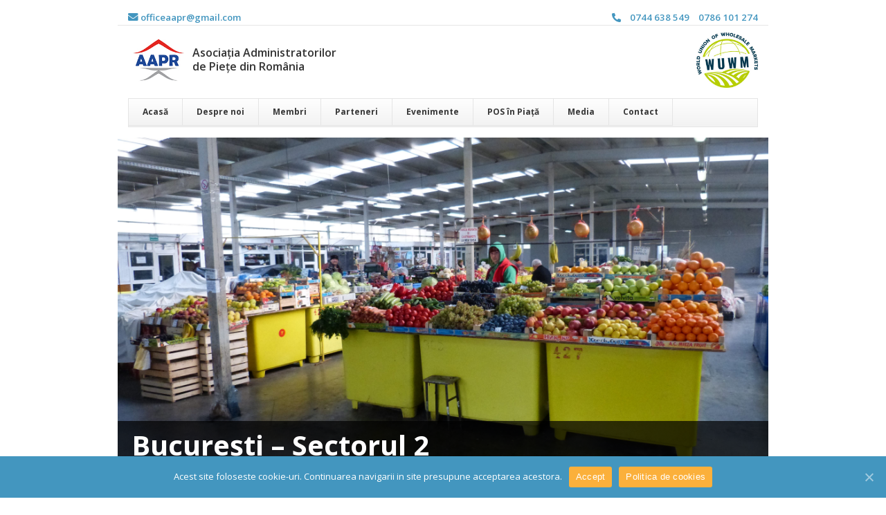

--- FILE ---
content_type: text/html; charset=UTF-8
request_url: https://pieteromania.ro/membri/bucuresti-sectorul-2/
body_size: 8166
content:
<!DOCTYPE html>
<html lang="en-US" prefix="og: http://ogp.me/ns#">
<head>
    <meta charset="UTF-8">
    <meta name="viewport" content="width=device-width, initial-scale=1">
    <link rel="profile" href="http://gmpg.org/xfn/11">
    <link rel="pingback" href="https://pieteromania.ro/xmlrpc.php">

	<title>București - Sectorul 2 - Asociația Administratorilor de Piețe din România</title>

<!-- This site is optimized with the Yoast SEO plugin v8.2 - https://yoast.com/wordpress/plugins/seo/ -->
<link rel="canonical" href="https://pieteromania.ro/membri/bucuresti-sectorul-2/" />
<meta property="og:locale" content="en_US" />
<meta property="og:type" content="article" />
<meta property="og:title" content="București - Sectorul 2 - Asociația Administratorilor de Piețe din România" />
<meta property="og:url" content="https://pieteromania.ro/membri/bucuresti-sectorul-2/" />
<meta property="og:site_name" content="Asociația Administratorilor de Piețe din România" />
<meta property="og:image" content="https://pieteromania.ro/wp-content/uploads/2020/01/4.-București-Sector-2-1024x576.jpg" />
<meta property="og:image:secure_url" content="https://pieteromania.ro/wp-content/uploads/2020/01/4.-București-Sector-2-1024x576.jpg" />
<meta property="og:image:width" content="1024" />
<meta property="og:image:height" content="576" />
<meta name="twitter:card" content="summary_large_image" />
<meta name="twitter:title" content="București - Sectorul 2 - Asociația Administratorilor de Piețe din România" />
<meta name="twitter:image" content="https://pieteromania.ro/wp-content/uploads/2020/01/4.-București-Sector-2.jpg" />
<!-- / Yoast SEO plugin. -->

<link rel='dns-prefetch' href='//www.google.com' />
<link rel='dns-prefetch' href='//cdnjs.cloudflare.com' />
<link rel='dns-prefetch' href='//fonts.googleapis.com' />
<link rel='dns-prefetch' href='//s.w.org' />
<link rel="alternate" type="application/rss+xml" title="Asociația Administratorilor de Piețe din România &raquo; Feed" href="https://pieteromania.ro/feed/" />
		<script type="text/javascript">
			window._wpemojiSettings = {"baseUrl":"https:\/\/s.w.org\/images\/core\/emoji\/11\/72x72\/","ext":".png","svgUrl":"https:\/\/s.w.org\/images\/core\/emoji\/11\/svg\/","svgExt":".svg","source":{"concatemoji":"https:\/\/pieteromania.ro\/wp-includes\/js\/wp-emoji-release.min.js?ver=4.9.26"}};
			!function(e,a,t){var n,r,o,i=a.createElement("canvas"),p=i.getContext&&i.getContext("2d");function s(e,t){var a=String.fromCharCode;p.clearRect(0,0,i.width,i.height),p.fillText(a.apply(this,e),0,0);e=i.toDataURL();return p.clearRect(0,0,i.width,i.height),p.fillText(a.apply(this,t),0,0),e===i.toDataURL()}function c(e){var t=a.createElement("script");t.src=e,t.defer=t.type="text/javascript",a.getElementsByTagName("head")[0].appendChild(t)}for(o=Array("flag","emoji"),t.supports={everything:!0,everythingExceptFlag:!0},r=0;r<o.length;r++)t.supports[o[r]]=function(e){if(!p||!p.fillText)return!1;switch(p.textBaseline="top",p.font="600 32px Arial",e){case"flag":return s([55356,56826,55356,56819],[55356,56826,8203,55356,56819])?!1:!s([55356,57332,56128,56423,56128,56418,56128,56421,56128,56430,56128,56423,56128,56447],[55356,57332,8203,56128,56423,8203,56128,56418,8203,56128,56421,8203,56128,56430,8203,56128,56423,8203,56128,56447]);case"emoji":return!s([55358,56760,9792,65039],[55358,56760,8203,9792,65039])}return!1}(o[r]),t.supports.everything=t.supports.everything&&t.supports[o[r]],"flag"!==o[r]&&(t.supports.everythingExceptFlag=t.supports.everythingExceptFlag&&t.supports[o[r]]);t.supports.everythingExceptFlag=t.supports.everythingExceptFlag&&!t.supports.flag,t.DOMReady=!1,t.readyCallback=function(){t.DOMReady=!0},t.supports.everything||(n=function(){t.readyCallback()},a.addEventListener?(a.addEventListener("DOMContentLoaded",n,!1),e.addEventListener("load",n,!1)):(e.attachEvent("onload",n),a.attachEvent("onreadystatechange",function(){"complete"===a.readyState&&t.readyCallback()})),(n=t.source||{}).concatemoji?c(n.concatemoji):n.wpemoji&&n.twemoji&&(c(n.twemoji),c(n.wpemoji)))}(window,document,window._wpemojiSettings);
		</script>
		<style type="text/css">
img.wp-smiley,
img.emoji {
	display: inline !important;
	border: none !important;
	box-shadow: none !important;
	height: 1em !important;
	width: 1em !important;
	margin: 0 .07em !important;
	vertical-align: -0.1em !important;
	background: none !important;
	padding: 0 !important;
}
</style>
<link rel='stylesheet' id='jquery-ui-css'  href='https://pieteromania.ro/wp-content/plugins/accordions/assets/frontend/css/jquery-ui.min.css?ver=4.9.26' type='text/css' media='all' />
<link rel='stylesheet' id='accordions_style-css'  href='https://pieteromania.ro/wp-content/plugins/accordions/assets/frontend/css/style.css?ver=4.9.26' type='text/css' media='all' />
<link rel='stylesheet' id='accordions_themes.style-css'  href='https://pieteromania.ro/wp-content/plugins/accordions/assets/global/css/themes.style.css?ver=4.9.26' type='text/css' media='all' />
<link rel='stylesheet' id='accordions_themes.Tabs.style-css'  href='https://pieteromania.ro/wp-content/plugins/accordions/assets/global/css/themesTabs.style.css?ver=4.9.26' type='text/css' media='all' />
<link rel='stylesheet' id='font-awesome-css'  href='https://pieteromania.ro/wp-content/plugins/types/vendor/toolset/toolset-common/res/lib/font-awesome/css/font-awesome.min.css?ver=4.7.0' type='text/css' media='screen' />
<link rel='stylesheet' id='contact-form-7-css'  href='https://pieteromania.ro/wp-content/plugins/contact-form-7/includes/css/styles.css?ver=5.1.6' type='text/css' media='all' />
<link rel='stylesheet' id='cookie-notice-front-css'  href='https://pieteromania.ro/wp-content/plugins/cookie-notice/css/front.min.css?ver=4.9.26' type='text/css' media='all' />
<link rel='stylesheet' id='image-map-pro-dist-css-css'  href='https://pieteromania.ro/wp-content/plugins/image-map-pro-wordpress/css/image-map-pro.min.css?ver=5.1.6' type='text/css' media='' />
<link rel='stylesheet' id='newsmag-fonts-css'  href='//fonts.googleapis.com/css?family=Lato%3A100%2C300%2C400%2C700%2C900%7CPoppins%3A400%2C500%2C600%2C700&#038;ver=4.9.26' type='text/css' media='all' />
<link rel='stylesheet' id='newsmag-icon-css'  href='https://pieteromania.ro/wp-content/themes/newsmag/assets/vendors/newsmag-icon/style.min.css?ver=4.9.26' type='text/css' media='all' />
<link rel='stylesheet' id='bootstrap-css'  href='https://pieteromania.ro/wp-content/themes/newsmag/assets/vendors/bootstrap/bootstrap.min.css?ver=4.9.26' type='text/css' media='all' />
<link rel='stylesheet' id='bootstrap-theme-css'  href='https://pieteromania.ro/wp-content/themes/newsmag/assets/vendors/bootstrap/bootstrap-theme.min.css?ver=4.9.26' type='text/css' media='all' />
<link rel='stylesheet' id='newsmag-stylesheet-css'  href='https://pieteromania.ro/wp-content/themes/newsmag/assets/css/style.css?ver=4.9.26' type='text/css' media='all' />
<style id='newsmag-stylesheet-inline-css' type='text/css'>


</style>
<link rel='stylesheet' id='owlCarousel-css'  href='https://pieteromania.ro/wp-content/themes/newsmag/assets/vendors/owl-carousel/owl.carousel.min.css?ver=4.9.26' type='text/css' media='all' />
<link rel='stylesheet' id='owlCarousel-themes-css'  href='https://pieteromania.ro/wp-content/themes/newsmag/assets/vendors/owl-carousel/owl.theme.default.css?ver=4.9.26' type='text/css' media='all' />
<link rel='stylesheet' id='newsmag-preloader-css'  href='https://pieteromania.ro/wp-content/themes/newsmag/assets/vendors/preloader/preloader.css?ver=4.9.26' type='text/css' media='all' />
<link rel='stylesheet' id='plyr-css'  href='https://pieteromania.ro/wp-content/themes/newsmag/assets/vendors/plyr/plyr.css?ver=4.9.26' type='text/css' media='all' />
<link rel='stylesheet' id='bws-custom-style-css'  href='https://pieteromania.ro/wp-content/uploads/bws-custom-code/bws-custom-code.css?ver=4.9.26' type='text/css' media='all' />
<link rel='stylesheet' id='parent-style-css'  href='https://pieteromania.ro/wp-content/themes/newsmag/style.css?ver=4.9.26' type='text/css' media='all' />
<link rel='stylesheet' id='child-style-css'  href='https://pieteromania.ro/wp-content/themes/newsmag-child/style.css?ver=4.9.26' type='text/css' media='all' />
<link rel='stylesheet' id='google-font-css'  href='https://fonts.googleapis.com/css?family=Open+Sans%3A400%2C300%2C600%2C700&#038;subset=latin-ext&#038;ver=4.9.26' type='text/css' media='all' />
<link rel='stylesheet' id='prettyPhoto-css'  href='https://cdnjs.cloudflare.com/ajax/libs/prettyPhoto/3.1.6/css/prettyPhoto.min.css?ver=4.9.26' type='text/css' media='all' />
<script type='text/javascript' src='https://pieteromania.ro/wp-includes/js/jquery/jquery.js?ver=1.12.4'></script>
<script type='text/javascript' src='https://pieteromania.ro/wp-includes/js/jquery/jquery-migrate.min.js?ver=1.4.1'></script>
<script type='text/javascript'>
/* <![CDATA[ */
var cnArgs = {"ajaxUrl":"https:\/\/pieteromania.ro\/wp-admin\/admin-ajax.php","nonce":"6628e0f018","hideEffect":"fade","position":"bottom","onScroll":"0","onScrollOffset":"100","onClick":"0","cookieName":"cookie_notice_accepted","cookieTime":"2592000","cookieTimeRejected":"2592000","cookiePath":"\/","cookieDomain":"","redirection":"0","cache":"0","refuse":"0","revokeCookies":"0","revokeCookiesOpt":"automatic","secure":"1","coronabarActive":"0"};
/* ]]> */
</script>
<script type='text/javascript' src='https://pieteromania.ro/wp-content/plugins/cookie-notice/js/front.min.js?ver=1.3.2'></script>
<script type='text/javascript' src='https://pieteromania.ro/wp-content/themes/newsmag/assets/vendors/blazy/blazy.min.js?ver=1.9.1'></script>
<script type='text/javascript' src='https://pieteromania.ro/wp-content/themes/newsmag-child/child.js?ver=4.9.26'></script>
<script type='text/javascript' src='https://cdnjs.cloudflare.com/ajax/libs/jquery-easing/1.4.1/jquery.easing.min.js?ver=4.9.26'></script>
<script type='text/javascript' src='https://pieteromania.ro/wp-content/themes/newsmag-child/js/jquery.quicksand.js?ver=4.9.26'></script>
<script type='text/javascript' src='https://cdnjs.cloudflare.com/ajax/libs/prettyPhoto/3.1.6/js/jquery.prettyPhoto.min.js?ver=4.9.26'></script>
<link rel='https://api.w.org/' href='https://pieteromania.ro/wp-json/' />
<link rel="EditURI" type="application/rsd+xml" title="RSD" href="https://pieteromania.ro/xmlrpc.php?rsd" />
<link rel="wlwmanifest" type="application/wlwmanifest+xml" href="https://pieteromania.ro/wp-includes/wlwmanifest.xml" /> 
<meta name="generator" content="WordPress 4.9.26" />
<link rel='shortlink' href='https://pieteromania.ro/?p=2463' />
<link rel="alternate" type="application/json+oembed" href="https://pieteromania.ro/wp-json/oembed/1.0/embed?url=https%3A%2F%2Fpieteromania.ro%2Fmembri%2Fbucuresti-sectorul-2%2F" />
<link rel="alternate" type="text/xml+oembed" href="https://pieteromania.ro/wp-json/oembed/1.0/embed?url=https%3A%2F%2Fpieteromania.ro%2Fmembri%2Fbucuresti-sectorul-2%2F&#038;format=xml" />
	
	<script src="https://kit.fontawesome.com/18dda96dc2.js" crossorigin="anonymous"></script>
</head>

<body class="membri-template-default single single-membri postid-2463 wp-custom-logo cookies-not-set">


<div id="page" class="site">

	
	    <header id="masthead" class="site-header" role="banner">
        <div class="site-branding container centered-branding">
			<div class="row top_header">
				<div class="col-sm-12 col-md-6 email_top">
					<a href="mailto:officeaapr@gmail.com"><i class="fas fa-envelope"></i> officeaapr@gmail.com</a>
				</div>
				
				<div class="col-sm-12 col-md-6 phone_top">
				    <i class="fas fa-phone-alt"></i>
					<a href="tel:0744638549">0744 638 549</a>
					<a href="tel:0786101274">0786 101 274</a>
				</div>
				
			</div>
            <div class="row">
                <div class="col-sm-6 header-logo">
					<a href="https://pieteromania.ro/" class="custom-logo-link" rel="home" itemprop="url"><img width="150" height="119" src="https://pieteromania.ro/wp-content/uploads/2020/01/Logo-AAPR.jpg" class="custom-logo" alt="Asociația Administratorilor de Piețe din România" itemprop="logo" /></a>                                <a class="site-title"
                                   href="https://pieteromania.ro"> Asociația Administratorilor de Piețe din România</a>
														                </div>
				<li id="custom_html-6" class="widget_text widget widget_custom_html"><div class="textwidget custom-html-widget"><div class="col-md-6">
<div class="contact-info">          <img src="/wp-content/uploads/2024/04/WUWM_LOGO.jpg" alt="WUWM">
</div>
</div></div></li>
								
            </div>
        </div><!-- .site-branding -->
				<div class="container">
        <nav id="site-navigation" class="main-navigation "
             role="navigation">
           
                <div class="row">
                    <div class="col-md-12">
						                        <button class="menu-toggle" aria-controls="primary-menu"
                                aria-expanded="false"><span class="nmicon-bars"></span></button>
						<div class="menu-all-pages-container"><ul id="primary-menu" class="clearfix menu nav-menu menu"><li id="menu-item-2301" class="menu-item menu-item-type-post_type menu-item-object-page menu-item-home menu-item-2301"><a href="https://pieteromania.ro/">Acasă</a></li>
<li id="menu-item-2303" class="menu-item menu-item-type-post_type menu-item-object-page menu-item-has-children menu-item-2303"><a href="https://pieteromania.ro/despre-noi/">Despre noi</a>
<ul class="sub-menu">
	<li id="menu-item-2308" class="menu-item menu-item-type-custom menu-item-object-custom menu-item-2308"><a href="/structura#conducere">Conducere</a></li>
	<li id="menu-item-2309" class="menu-item menu-item-type-custom menu-item-object-custom menu-item-2309"><a href="/structura#structura-organizatorica">Structură organizatorică</a></li>
	<li id="menu-item-2310" class="menu-item menu-item-type-custom menu-item-object-custom menu-item-2310"><a href="/despre-noi#scop">Scop</a></li>
	<li id="menu-item-2311" class="menu-item menu-item-type-custom menu-item-object-custom menu-item-2311"><a href="/despre-noi#actiuni">Acțiuni</a></li>
</ul>
</li>
<li id="menu-item-2626" class="menu-item menu-item-type-custom menu-item-object-custom menu-item-2626"><a href="/membri">Membri</a></li>
<li id="menu-item-2306" class="menu-item menu-item-type-post_type menu-item-object-page menu-item-2306"><a href="https://pieteromania.ro/parteneri/">Parteneri</a></li>
<li id="menu-item-3016" class="menu-item menu-item-type-custom menu-item-object-custom menu-item-3016"><a href="/evenimente">Evenimente</a></li>
<li id="menu-item-2837" class="menu-item menu-item-type-post_type menu-item-object-page menu-item-2837"><a href="https://pieteromania.ro/pos-in-piata/">POS în Piață</a></li>
<li id="menu-item-3191" class="menu-item menu-item-type-post_type menu-item-object-page current_page_parent menu-item-3191"><a href="https://pieteromania.ro/media/">Media</a></li>
<li id="menu-item-2307" class="menu-item menu-item-type-post_type menu-item-object-page menu-item-2307"><a href="https://pieteromania.ro/contact/">Contact</a></li>
</ul></div>						
                    </div>
                </div>
           
        </nav>
		</div><!-- #site-navigation -->
					            <div class="header-search-form">
                <div class="container">
                    <!-- Search Form -->
                    <form role="search" method="get" id="searchform_topbar"
                          action="https://pieteromania.ro/">
                        <label><span class="screen-reader-text">Search for:</span>
                            <input
                                    class="search-field-top-bar "
                                    id="search-field-top-bar"
                                    placeholder="Type the search term"
                                    value="" name="s"
                                    type="search">
                        </label>
                        <button id="search-top-bar-submit" type="button"
                                class="search-top-bar-submit "><span
                                    class="first-bar"></span><span
                                    class="second-bar"></span></button>
                    </form>
                </div>
            </div>
		    </header><!-- #masthead -->

    <div id="content" class="site-content">

	<div class="container newsmag-breadcrumbs-container">
		<div class="row newsmag-breadcrumbs-row">
			<div class="col-xs-12">
				<div class="newsmag-breadcrumbs"><span itemscope itemtype="http://data-vocabulary.org/Breadcrumb"><a itemprop="url" href="https://pieteromania.ro" ><span itemprop="title">Home </span></a></span><span class="newsmag-breadcrumb-sep">/</span><span class="breadcrumb-leaf">București &#8211; Sectorul 2</span></div>				
			</div>
		</div>
	</div>
	<div class="container">
		<div class="row">
			
			
			<div id="primary"
			     class="content-area col-xs-12 newsmag-sidebar">
				<main id="main" class="site-main" role="main">
				
					  <article id="post-2463" class="post-2463 membri type-membri status-publish has-post-thumbnail hentry zona-muntenia">

    <div class="row newsmag-margin-bottom  ">


        <div class="col-sm-12 image_single_member" style="background-image:url(https://pieteromania.ro/wp-content/uploads/2020/01/4.-București-Sector-2.jpg); background-repeat:no-repeat; background-size:cover;">
            <h1 class="entry-title">București &#8211; Sectorul 2</h1>
        </div>
        <div class="col-md-12">
            <h2>Informații</h2>
            <hr>
        </div>
        <div class="col-sm-12 col-md-6 info_stg">
            <div class="info-mem">Denumirea entitatii: <span>ADMINISTRAȚIA PIEȚELOR SECTOR 2 BUCUREȘTI</span></div>            <div class="info-mem">Reprezentant legal: <span>LUMINIȚA ZOE </span></div>            <div class="info-mem">Sediu: <span>str. Ziduri Mosi nr. 4, Sector 2 , București</span></div>            <div class="info-mem">Date de identificare entitate: <span>CIF/CUI   4266235</span></div>                        <div class="info-mem">Cont bancar: <span>Trezoreria Sector 2 </span></div>        </div>
        

        
        <div class="col-sm-12 col-md-6 info_dr">
            <div class="info-mem"><i class="fas fa-phone"></i> <span>021.243.30.45,  021.243.27.40</span></div>            <div class="info-mem"><i class="fas fa-fax"></i> <a href="fax:021.243.29.63">021.243.29.63</a></div>            <div class="info-mem"><i class="fas fa-envelope"></i> <span>aps2@aps2.ro</span></div>            <div class="info-mem"><i class="fas fa-globe-europe"></i> <a href="http://www.aps2.ro/" target="_blank">http://www.aps2.ro/</a></div>            <div class="info-mem"><i class="fab fa-facebook-f"></i> <a href="https://www.facebook.com/Administratia-Pietelor-Sector-2-148350491974869/?__tn__=%2Cd%2CP-R&eid=ARCqJSCPzvzBOQLuWENg7SP-d2sExUTPRcNmv5G0EM0UGFClO0WQsHDPuqjiB4_J7hkyeaOhUo93xsrw" target="_blank"><span class="entry-title">București &#8211; Sectorul 2</span></a></div>        </div>
        <div class="col-md-12">
            <h3>Piețe</h3>
            <hr>
            <p class="piete-mem">Piața Obor - Ziduri Moşii</br>Piața Dobroiești: Str. Ion Vlad, Nr. 3-5</br>Piața Cernăuți:  str. Cernauti, nr 29A</br>Piața Colentina - Str. Cremenita, Nr. 13-15</br>Piața Maica Domnului - str. Maica Domnului, nr. 61</br>Piața Mihai Bravu - Sos. Mihai Bravu, nr. 212-214</br>Piața Dimitrie Pompeiu - Sos. Dimitrie Pompeiu, nr. 7-9</br>Piața Latina - B-dul Carol, nr. 61</br>Piața Galați - str. Vasile Lascar, nr. 109</br>Targ de Produse casnice si uz Gospodaresc- str. Ziduri Mosi, nr. 5B</br>Hala Terminal Obor - str. Ziduri Mosi, nr. 4</br>Piața Aghires - str. Aghires, nr. 4</br>Piata de Flori Colentina - Sos. Colentina, nr. 6A</br>Piața Delfinului - B-dul Chisinau, nr. 1</p>
        </div>



    <div class="col-sm-12">

      

            <div class="entry-content">



				 

            </div>

        </article><!-- #post-## -->

    </div>

</div>

<div class="row footer-membri">

    <div class="col-md-12">
	
	
	<div class="owl-carousel membri"><div><img width="560" height="416" src="https://pieteromania.ro/wp-content/uploads/2021/07/Alexandria-560x416.jpg" class="attachment-newsmag-recent-post-big size-newsmag-recent-post-big wp-post-image" alt="" srcset="https://pieteromania.ro/wp-content/uploads/2021/07/Alexandria-560x416.jpg 560w, https://pieteromania.ro/wp-content/uploads/2021/07/Alexandria-350x260.jpg 350w" sizes="(max-width: 560px) 100vw, 560px" /><span>ALEXANDRIA</span></div><div><img width="560" height="416" src="https://pieteromania.ro/wp-content/uploads/2018/07/bacau-560x416.jpg" class="attachment-newsmag-recent-post-big size-newsmag-recent-post-big wp-post-image" alt="" srcset="https://pieteromania.ro/wp-content/uploads/2018/07/bacau-560x416.jpg 560w, https://pieteromania.ro/wp-content/uploads/2018/07/bacau-350x260.jpg 350w" sizes="(max-width: 560px) 100vw, 560px" /><span>Bacău</span></div><div><img width="560" height="416" src="https://pieteromania.ro/wp-content/uploads/2020/01/1.-Baia-Mare-560x416.jpg" class="attachment-newsmag-recent-post-big size-newsmag-recent-post-big wp-post-image" alt="" srcset="https://pieteromania.ro/wp-content/uploads/2020/01/1.-Baia-Mare-560x416.jpg 560w, https://pieteromania.ro/wp-content/uploads/2020/01/1.-Baia-Mare-350x260.jpg 350w" sizes="(max-width: 560px) 100vw, 560px" /><span>Baia Mare</span></div><div><img width="560" height="416" src="https://pieteromania.ro/wp-content/uploads/2020/01/BÂRLAD-POZĂ-560x416.jpg" class="attachment-newsmag-recent-post-big size-newsmag-recent-post-big wp-post-image" alt="" srcset="https://pieteromania.ro/wp-content/uploads/2020/01/BÂRLAD-POZĂ-560x416.jpg 560w, https://pieteromania.ro/wp-content/uploads/2020/01/BÂRLAD-POZĂ-350x260.jpg 350w" sizes="(max-width: 560px) 100vw, 560px" /><span>BÂRLAD</span></div><div><img width="560" height="416" src="https://pieteromania.ro/wp-content/uploads/2020/01/7.-Brăila-560x416.jpg" class="attachment-newsmag-recent-post-big size-newsmag-recent-post-big wp-post-image" alt="" srcset="https://pieteromania.ro/wp-content/uploads/2020/01/7.-Brăila-560x416.jpg 560w, https://pieteromania.ro/wp-content/uploads/2020/01/7.-Brăila-350x260.jpg 350w" sizes="(max-width: 560px) 100vw, 560px" /><span>Brăila</span></div><div><img width="560" height="416" src="https://pieteromania.ro/wp-content/uploads/2018/08/Brașov-560x416.jpg" class="attachment-newsmag-recent-post-big size-newsmag-recent-post-big wp-post-image" alt="Brașov" srcset="https://pieteromania.ro/wp-content/uploads/2018/08/Brașov-560x416.jpg 560w, https://pieteromania.ro/wp-content/uploads/2018/08/Brașov-350x260.jpg 350w" sizes="(max-width: 560px) 100vw, 560px" /><span>Brașov</span></div><div><img width="560" height="416" src="https://pieteromania.ro/wp-content/uploads/2020/01/3.-București-Sector-1-560x416.jpg" class="attachment-newsmag-recent-post-big size-newsmag-recent-post-big wp-post-image" alt="" srcset="https://pieteromania.ro/wp-content/uploads/2020/01/3.-București-Sector-1-560x416.jpg 560w, https://pieteromania.ro/wp-content/uploads/2020/01/3.-București-Sector-1-350x260.jpg 350w" sizes="(max-width: 560px) 100vw, 560px" /><span>București &#8211; Sectorul 1</span></div><div><img width="560" height="416" src="https://pieteromania.ro/wp-content/uploads/2020/01/4.-București-Sector-2-560x416.jpg" class="attachment-newsmag-recent-post-big size-newsmag-recent-post-big wp-post-image" alt="" srcset="https://pieteromania.ro/wp-content/uploads/2020/01/4.-București-Sector-2-560x416.jpg 560w, https://pieteromania.ro/wp-content/uploads/2020/01/4.-București-Sector-2-350x260.jpg 350w" sizes="(max-width: 560px) 100vw, 560px" /><span>București &#8211; Sectorul 2</span></div><div><img width="560" height="416" src="https://pieteromania.ro/wp-content/uploads/2021/07/Foto-Bucuresti-Sector-6-560x416.jpg" class="attachment-newsmag-recent-post-big size-newsmag-recent-post-big wp-post-image" alt="" srcset="https://pieteromania.ro/wp-content/uploads/2021/07/Foto-Bucuresti-Sector-6-560x416.jpg 560w, https://pieteromania.ro/wp-content/uploads/2021/07/Foto-Bucuresti-Sector-6-350x260.jpg 350w" sizes="(max-width: 560px) 100vw, 560px" /><span>București &#8211; Sectorul 6</span></div><div><img width="560" height="416" src="https://pieteromania.ro/wp-content/uploads/2020/01/5.-Buzău-560x416.jpg" class="attachment-newsmag-recent-post-big size-newsmag-recent-post-big wp-post-image" alt="" srcset="https://pieteromania.ro/wp-content/uploads/2020/01/5.-Buzău-560x416.jpg 560w, https://pieteromania.ro/wp-content/uploads/2020/01/5.-Buzău-350x260.jpg 350w" sizes="(max-width: 560px) 100vw, 560px" /><span>Buzău</span></div></div>
    </div>

</div>




				</main><!-- #main -->
			</div><!-- #primary -->
		</div>
	</div>
</div><!-- #content -->

<footer id="colophon" class="site-footer" role="contentinfo">
	<div class="footer-widgets-area regular-footer-area">
	<div class="container">
		<div class="row">
							<div class="col-md-4 col-sm-6">
					<div id="text-1" class="widget widget_text"><h3 class="widget-title">Despre noi</h3>			<div class="textwidget"><p>Asociaţia Administratorilor de Pieţe din România este persoană juridică de drept privat, fară scop patrimonial, apolitică.</p>
<p class="no-margin">Este alcătuită din 35 de entităţi (instituţii şi societăţi comerciale) de pe întreg teritoriul României, toate având atribuţii în domeniul administrării pieţelor şi oboarelor din localităţile de provenienţă.</p>
</div>
		</div>				</div>
							<div class="col-md-4 col-sm-6">
					<div id="text-3" class="widget widget_text"><h3 class="widget-title">Misiune</h3>			<div class="textwidget"><ul>
<li><span>elaborarea și implementarea de strategii pentru exploatarea unitară și transparentă a piețelor agroalimentare</span></li>
<li><span>formularea de propuneri în vederea îmbunătățirii legislației în domeniu</span></li>
<li><span>apărarea intereselor membrilor de practici concurențiale abuzive sau neloiale.</spam></li>
</ul>
</div>
		</div>				</div>
							<div class="col-md-4 col-sm-6">
					<div id="text-4" class="widget widget_text"><h3 class="widget-title">Contact Info</h3>			<div class="textwidget"><p class="address"><strong>Adresa:</strong> Sibiu, Calea Şurii Mari nr. 16A</p>
<p class="phone"><strong>Telefon:</strong> 0744 638 549</p>
<p class="email"><strong>Email:</strong> <a href="mailto:officeaapr@gmail.com">officeaapr@gmail.com</a></p>
<div class="social-links">
<h4>Urmărește-ne</h4>
<p><a class="facebook" title="Facebook" href="https://www.facebook.com/pages/Asociatia-Administratorilor-de-Piete-din-Romania/479017562187058" target="_blank" rel="noopener">Facebook</a></p>
</div>
</div>
		</div>				</div>
					</div><!--.row-->
	</div>
</div>
	
	
			<a href="#0" id="back-to-top" class="back-to-top">
			<span class="nmicon-angle-up"></span>
		</a>
	
		<div class="site-info">
		<div class="container footer-container">
			
									<div class="col-lg-5 col-sm-6 text-left">
						<div class="menu-footer-menu-container"><ul id="copyright-menu" class="copyright-menu menu"><li id="menu-item-2343" class="menu-item menu-item-type-post_type menu-item-object-page menu-item-home menu-item-2343"><a href="https://pieteromania.ro/">Prima pagină</a></li>
<li id="menu-item-2344" class="menu-item menu-item-type-post_type menu-item-object-page menu-item-2344"><a href="https://pieteromania.ro/structura/">Structura</a></li>
<li id="menu-item-2345" class="menu-item menu-item-type-post_type menu-item-object-page menu-item-2345"><a href="https://pieteromania.ro/despre-noi/">Despre noi</a></li>
<li id="menu-item-2346" class="menu-item menu-item-type-post_type menu-item-object-page menu-item-2346"><a href="https://pieteromania.ro/?page_id=2295">Legislație</a></li>
<li id="menu-item-2347" class="menu-item menu-item-type-post_type menu-item-object-page menu-item-2347"><a href="https://pieteromania.ro/contact/">Contact</a></li>
</ul></div>					</div>
								
				<div class="col-lg-7 col-sm-6 text-right">
				<div class="politici">
                    <div class="menu-politici-menu-container"><ul id="menu-politici-menu" class="menu"><li id="menu-item-3203" class="menu-item menu-item-type-post_type menu-item-object-page menu-item-3203"><a href="https://pieteromania.ro/termeni-si-conditii/">Termeni și condiții</a></li>
<li id="menu-item-3204" class="menu-item menu-item-type-post_type menu-item-object-page menu-item-3204"><a href="https://pieteromania.ro/politica-de-confidentialitate/">Politica de confidențialitate</a></li>
<li id="menu-item-3205" class="menu-item menu-item-type-post_type menu-item-object-page menu-item-3205"><a href="https://pieteromania.ro/politica-de-cookies/">Politica de cookies</a></li>
</ul></div>                 </div>
				 
					
				</div>
				
				
			    <div class="col-sm-12 politici">
				<div class="copyright nav-footer">
											Copyright © 2020 AAPR					                 </div>
				 
					
				</div>
			
		</div>
	</div>
</footer><!-- #colophon -->
</div><!-- #page -->

<script type='text/javascript' src='https://pieteromania.ro/wp-includes/js/jquery/ui/core.min.js?ver=1.11.4'></script>
<script type='text/javascript' src='https://pieteromania.ro/wp-includes/js/jquery/ui/widget.min.js?ver=1.11.4'></script>
<script type='text/javascript' src='https://pieteromania.ro/wp-includes/js/jquery/ui/accordion.min.js?ver=1.11.4'></script>
<script type='text/javascript' src='https://pieteromania.ro/wp-includes/js/jquery/ui/tabs.min.js?ver=1.11.4'></script>
<script type='text/javascript'>
/* <![CDATA[ */
var wpcf7 = {"apiSettings":{"root":"https:\/\/pieteromania.ro\/wp-json\/contact-form-7\/v1","namespace":"contact-form-7\/v1"}};
/* ]]> */
</script>
<script type='text/javascript' src='https://pieteromania.ro/wp-content/plugins/contact-form-7/includes/js/scripts.js?ver=5.1.6'></script>
<script type='text/javascript' src='https://pieteromania.ro/wp-content/plugins/image-map-pro-wordpress/js/image-map-pro.min.js?ver=5.1.6'></script>
<script type='text/javascript' src='https://www.google.com/recaptcha/api.js?render=6LetTdUUAAAAAKZMFnJqSyy1fJkVgU8ybwyJJPB5&#038;ver=3.0'></script>
<script type='text/javascript' src='https://pieteromania.ro/wp-content/themes/newsmag/assets/vendors/bootstrap/bootstrap.min.js?ver=4.9.26'></script>
<script type='text/javascript' src='https://pieteromania.ro/wp-content/themes/newsmag/assets/vendors/offscreen/offscreen.min.js?ver=4.9.26'></script>
<script type='text/javascript' src='https://pieteromania.ro/wp-content/themes/newsmag/assets/vendors/sticky/jquery.sticky.js?ver=4.9.26'></script>
<script type='text/javascript' src='https://pieteromania.ro/wp-content/themes/newsmag/assets/vendors/navigation/navigation.min.js?ver=4.9.26'></script>
<script type='text/javascript' src='https://pieteromania.ro/wp-content/themes/newsmag/assets/vendors/skip-link-focus/skip-link-focus-fix.js?ver=4.9.26'></script>
<script type='text/javascript' src='https://pieteromania.ro/wp-content/themes/newsmag/assets/vendors/adsenseloader/jquery.adsenseloader.min.js?ver=4.9.26'></script>
<script type='text/javascript' src='https://pieteromania.ro/wp-content/themes/newsmag/assets/vendors/owl-carousel/owl.carousel.min.js?ver=4.9.26'></script>
<script type='text/javascript' src='https://pieteromania.ro/wp-content/themes/newsmag/assets/vendors/plyr/plyr.js?ver=4.9.26'></script>
<script type='text/javascript' src='https://pieteromania.ro/wp-content/themes/newsmag/assets/vendors/machothemes/machothemes.min.js?ver=4.9.26'></script>
<script type='text/javascript'>
/* <![CDATA[ */
var WPUrls = {"siteurl":"https:\/\/pieteromania.ro","theme":"https:\/\/pieteromania.ro\/wp-content\/themes\/newsmag","ajaxurl":"https:\/\/pieteromania.ro\/wp-admin\/admin-ajax.php"};
/* ]]> */
</script>
<script type='text/javascript' src='https://pieteromania.ro/wp-content/themes/newsmag/assets/js/functions.js?ver=4.9.26'></script>
<script type='text/javascript' src='https://pieteromania.ro/wp-includes/js/wp-embed.min.js?ver=4.9.26'></script>
<script type="text/javascript">
( function( grecaptcha, sitekey, actions ) {

	var wpcf7recaptcha = {

		execute: function( action ) {
			grecaptcha.execute(
				sitekey,
				{ action: action }
			).then( function( token ) {
				var forms = document.getElementsByTagName( 'form' );

				for ( var i = 0; i < forms.length; i++ ) {
					var fields = forms[ i ].getElementsByTagName( 'input' );

					for ( var j = 0; j < fields.length; j++ ) {
						var field = fields[ j ];

						if ( 'g-recaptcha-response' === field.getAttribute( 'name' ) ) {
							field.setAttribute( 'value', token );
							break;
						}
					}
				}
			} );
		},

		executeOnHomepage: function() {
			wpcf7recaptcha.execute( actions[ 'homepage' ] );
		},

		executeOnContactform: function() {
			wpcf7recaptcha.execute( actions[ 'contactform' ] );
		},

	};

	grecaptcha.ready(
		wpcf7recaptcha.executeOnHomepage
	);

	document.addEventListener( 'change',
		wpcf7recaptcha.executeOnContactform, false
	);

	document.addEventListener( 'wpcf7submit',
		wpcf7recaptcha.executeOnHomepage, false
	);

} )(
	grecaptcha,
	'6LetTdUUAAAAAKZMFnJqSyy1fJkVgU8ybwyJJPB5',
	{"homepage":"homepage","contactform":"contactform"}
);
</script>

		<!-- Cookie Notice plugin v1.3.2 by Digital Factory https://dfactory.eu/ -->
		<div id="cookie-notice" role="banner" class="cookie-notice-hidden cookie-revoke-hidden cn-position-bottom" aria-label="Cookie Notice" style="background-color: rgba(67,150,191,1);"><div class="cookie-notice-container" style="color: #fff;"><span id="cn-notice-text" class="cn-text-container">Acest site foloseste cookie-uri. Continuarea navigarii in site presupune acceptarea acestora.</span><span id="cn-notice-buttons" class="cn-buttons-container"><a href="#" id="cn-accept-cookie" data-cookie-set="accept" class="cn-set-cookie cn-button wp-default" aria-label="Accept">Accept</a><a href="https://pieteromania.ro/politica-de-cookies/" target="_blank" id="cn-more-info" class="cn-more-info cn-button wp-default" aria-label="Politica de cookies">Politica de cookies</a></span><a href="javascript:void(0);" id="cn-close-notice" data-cookie-set="accept" class="cn-close-icon" aria-label="Accept"></a></div>
			
		</div>
		<!-- / Cookie Notice plugin -->
</body>
</html>


--- FILE ---
content_type: text/html; charset=utf-8
request_url: https://www.google.com/recaptcha/api2/anchor?ar=1&k=6LetTdUUAAAAAKZMFnJqSyy1fJkVgU8ybwyJJPB5&co=aHR0cHM6Ly9waWV0ZXJvbWFuaWEucm86NDQz&hl=en&v=N67nZn4AqZkNcbeMu4prBgzg&size=invisible&anchor-ms=20000&execute-ms=30000&cb=8e6fci3cykpn
body_size: 48746
content:
<!DOCTYPE HTML><html dir="ltr" lang="en"><head><meta http-equiv="Content-Type" content="text/html; charset=UTF-8">
<meta http-equiv="X-UA-Compatible" content="IE=edge">
<title>reCAPTCHA</title>
<style type="text/css">
/* cyrillic-ext */
@font-face {
  font-family: 'Roboto';
  font-style: normal;
  font-weight: 400;
  font-stretch: 100%;
  src: url(//fonts.gstatic.com/s/roboto/v48/KFO7CnqEu92Fr1ME7kSn66aGLdTylUAMa3GUBHMdazTgWw.woff2) format('woff2');
  unicode-range: U+0460-052F, U+1C80-1C8A, U+20B4, U+2DE0-2DFF, U+A640-A69F, U+FE2E-FE2F;
}
/* cyrillic */
@font-face {
  font-family: 'Roboto';
  font-style: normal;
  font-weight: 400;
  font-stretch: 100%;
  src: url(//fonts.gstatic.com/s/roboto/v48/KFO7CnqEu92Fr1ME7kSn66aGLdTylUAMa3iUBHMdazTgWw.woff2) format('woff2');
  unicode-range: U+0301, U+0400-045F, U+0490-0491, U+04B0-04B1, U+2116;
}
/* greek-ext */
@font-face {
  font-family: 'Roboto';
  font-style: normal;
  font-weight: 400;
  font-stretch: 100%;
  src: url(//fonts.gstatic.com/s/roboto/v48/KFO7CnqEu92Fr1ME7kSn66aGLdTylUAMa3CUBHMdazTgWw.woff2) format('woff2');
  unicode-range: U+1F00-1FFF;
}
/* greek */
@font-face {
  font-family: 'Roboto';
  font-style: normal;
  font-weight: 400;
  font-stretch: 100%;
  src: url(//fonts.gstatic.com/s/roboto/v48/KFO7CnqEu92Fr1ME7kSn66aGLdTylUAMa3-UBHMdazTgWw.woff2) format('woff2');
  unicode-range: U+0370-0377, U+037A-037F, U+0384-038A, U+038C, U+038E-03A1, U+03A3-03FF;
}
/* math */
@font-face {
  font-family: 'Roboto';
  font-style: normal;
  font-weight: 400;
  font-stretch: 100%;
  src: url(//fonts.gstatic.com/s/roboto/v48/KFO7CnqEu92Fr1ME7kSn66aGLdTylUAMawCUBHMdazTgWw.woff2) format('woff2');
  unicode-range: U+0302-0303, U+0305, U+0307-0308, U+0310, U+0312, U+0315, U+031A, U+0326-0327, U+032C, U+032F-0330, U+0332-0333, U+0338, U+033A, U+0346, U+034D, U+0391-03A1, U+03A3-03A9, U+03B1-03C9, U+03D1, U+03D5-03D6, U+03F0-03F1, U+03F4-03F5, U+2016-2017, U+2034-2038, U+203C, U+2040, U+2043, U+2047, U+2050, U+2057, U+205F, U+2070-2071, U+2074-208E, U+2090-209C, U+20D0-20DC, U+20E1, U+20E5-20EF, U+2100-2112, U+2114-2115, U+2117-2121, U+2123-214F, U+2190, U+2192, U+2194-21AE, U+21B0-21E5, U+21F1-21F2, U+21F4-2211, U+2213-2214, U+2216-22FF, U+2308-230B, U+2310, U+2319, U+231C-2321, U+2336-237A, U+237C, U+2395, U+239B-23B7, U+23D0, U+23DC-23E1, U+2474-2475, U+25AF, U+25B3, U+25B7, U+25BD, U+25C1, U+25CA, U+25CC, U+25FB, U+266D-266F, U+27C0-27FF, U+2900-2AFF, U+2B0E-2B11, U+2B30-2B4C, U+2BFE, U+3030, U+FF5B, U+FF5D, U+1D400-1D7FF, U+1EE00-1EEFF;
}
/* symbols */
@font-face {
  font-family: 'Roboto';
  font-style: normal;
  font-weight: 400;
  font-stretch: 100%;
  src: url(//fonts.gstatic.com/s/roboto/v48/KFO7CnqEu92Fr1ME7kSn66aGLdTylUAMaxKUBHMdazTgWw.woff2) format('woff2');
  unicode-range: U+0001-000C, U+000E-001F, U+007F-009F, U+20DD-20E0, U+20E2-20E4, U+2150-218F, U+2190, U+2192, U+2194-2199, U+21AF, U+21E6-21F0, U+21F3, U+2218-2219, U+2299, U+22C4-22C6, U+2300-243F, U+2440-244A, U+2460-24FF, U+25A0-27BF, U+2800-28FF, U+2921-2922, U+2981, U+29BF, U+29EB, U+2B00-2BFF, U+4DC0-4DFF, U+FFF9-FFFB, U+10140-1018E, U+10190-1019C, U+101A0, U+101D0-101FD, U+102E0-102FB, U+10E60-10E7E, U+1D2C0-1D2D3, U+1D2E0-1D37F, U+1F000-1F0FF, U+1F100-1F1AD, U+1F1E6-1F1FF, U+1F30D-1F30F, U+1F315, U+1F31C, U+1F31E, U+1F320-1F32C, U+1F336, U+1F378, U+1F37D, U+1F382, U+1F393-1F39F, U+1F3A7-1F3A8, U+1F3AC-1F3AF, U+1F3C2, U+1F3C4-1F3C6, U+1F3CA-1F3CE, U+1F3D4-1F3E0, U+1F3ED, U+1F3F1-1F3F3, U+1F3F5-1F3F7, U+1F408, U+1F415, U+1F41F, U+1F426, U+1F43F, U+1F441-1F442, U+1F444, U+1F446-1F449, U+1F44C-1F44E, U+1F453, U+1F46A, U+1F47D, U+1F4A3, U+1F4B0, U+1F4B3, U+1F4B9, U+1F4BB, U+1F4BF, U+1F4C8-1F4CB, U+1F4D6, U+1F4DA, U+1F4DF, U+1F4E3-1F4E6, U+1F4EA-1F4ED, U+1F4F7, U+1F4F9-1F4FB, U+1F4FD-1F4FE, U+1F503, U+1F507-1F50B, U+1F50D, U+1F512-1F513, U+1F53E-1F54A, U+1F54F-1F5FA, U+1F610, U+1F650-1F67F, U+1F687, U+1F68D, U+1F691, U+1F694, U+1F698, U+1F6AD, U+1F6B2, U+1F6B9-1F6BA, U+1F6BC, U+1F6C6-1F6CF, U+1F6D3-1F6D7, U+1F6E0-1F6EA, U+1F6F0-1F6F3, U+1F6F7-1F6FC, U+1F700-1F7FF, U+1F800-1F80B, U+1F810-1F847, U+1F850-1F859, U+1F860-1F887, U+1F890-1F8AD, U+1F8B0-1F8BB, U+1F8C0-1F8C1, U+1F900-1F90B, U+1F93B, U+1F946, U+1F984, U+1F996, U+1F9E9, U+1FA00-1FA6F, U+1FA70-1FA7C, U+1FA80-1FA89, U+1FA8F-1FAC6, U+1FACE-1FADC, U+1FADF-1FAE9, U+1FAF0-1FAF8, U+1FB00-1FBFF;
}
/* vietnamese */
@font-face {
  font-family: 'Roboto';
  font-style: normal;
  font-weight: 400;
  font-stretch: 100%;
  src: url(//fonts.gstatic.com/s/roboto/v48/KFO7CnqEu92Fr1ME7kSn66aGLdTylUAMa3OUBHMdazTgWw.woff2) format('woff2');
  unicode-range: U+0102-0103, U+0110-0111, U+0128-0129, U+0168-0169, U+01A0-01A1, U+01AF-01B0, U+0300-0301, U+0303-0304, U+0308-0309, U+0323, U+0329, U+1EA0-1EF9, U+20AB;
}
/* latin-ext */
@font-face {
  font-family: 'Roboto';
  font-style: normal;
  font-weight: 400;
  font-stretch: 100%;
  src: url(//fonts.gstatic.com/s/roboto/v48/KFO7CnqEu92Fr1ME7kSn66aGLdTylUAMa3KUBHMdazTgWw.woff2) format('woff2');
  unicode-range: U+0100-02BA, U+02BD-02C5, U+02C7-02CC, U+02CE-02D7, U+02DD-02FF, U+0304, U+0308, U+0329, U+1D00-1DBF, U+1E00-1E9F, U+1EF2-1EFF, U+2020, U+20A0-20AB, U+20AD-20C0, U+2113, U+2C60-2C7F, U+A720-A7FF;
}
/* latin */
@font-face {
  font-family: 'Roboto';
  font-style: normal;
  font-weight: 400;
  font-stretch: 100%;
  src: url(//fonts.gstatic.com/s/roboto/v48/KFO7CnqEu92Fr1ME7kSn66aGLdTylUAMa3yUBHMdazQ.woff2) format('woff2');
  unicode-range: U+0000-00FF, U+0131, U+0152-0153, U+02BB-02BC, U+02C6, U+02DA, U+02DC, U+0304, U+0308, U+0329, U+2000-206F, U+20AC, U+2122, U+2191, U+2193, U+2212, U+2215, U+FEFF, U+FFFD;
}
/* cyrillic-ext */
@font-face {
  font-family: 'Roboto';
  font-style: normal;
  font-weight: 500;
  font-stretch: 100%;
  src: url(//fonts.gstatic.com/s/roboto/v48/KFO7CnqEu92Fr1ME7kSn66aGLdTylUAMa3GUBHMdazTgWw.woff2) format('woff2');
  unicode-range: U+0460-052F, U+1C80-1C8A, U+20B4, U+2DE0-2DFF, U+A640-A69F, U+FE2E-FE2F;
}
/* cyrillic */
@font-face {
  font-family: 'Roboto';
  font-style: normal;
  font-weight: 500;
  font-stretch: 100%;
  src: url(//fonts.gstatic.com/s/roboto/v48/KFO7CnqEu92Fr1ME7kSn66aGLdTylUAMa3iUBHMdazTgWw.woff2) format('woff2');
  unicode-range: U+0301, U+0400-045F, U+0490-0491, U+04B0-04B1, U+2116;
}
/* greek-ext */
@font-face {
  font-family: 'Roboto';
  font-style: normal;
  font-weight: 500;
  font-stretch: 100%;
  src: url(//fonts.gstatic.com/s/roboto/v48/KFO7CnqEu92Fr1ME7kSn66aGLdTylUAMa3CUBHMdazTgWw.woff2) format('woff2');
  unicode-range: U+1F00-1FFF;
}
/* greek */
@font-face {
  font-family: 'Roboto';
  font-style: normal;
  font-weight: 500;
  font-stretch: 100%;
  src: url(//fonts.gstatic.com/s/roboto/v48/KFO7CnqEu92Fr1ME7kSn66aGLdTylUAMa3-UBHMdazTgWw.woff2) format('woff2');
  unicode-range: U+0370-0377, U+037A-037F, U+0384-038A, U+038C, U+038E-03A1, U+03A3-03FF;
}
/* math */
@font-face {
  font-family: 'Roboto';
  font-style: normal;
  font-weight: 500;
  font-stretch: 100%;
  src: url(//fonts.gstatic.com/s/roboto/v48/KFO7CnqEu92Fr1ME7kSn66aGLdTylUAMawCUBHMdazTgWw.woff2) format('woff2');
  unicode-range: U+0302-0303, U+0305, U+0307-0308, U+0310, U+0312, U+0315, U+031A, U+0326-0327, U+032C, U+032F-0330, U+0332-0333, U+0338, U+033A, U+0346, U+034D, U+0391-03A1, U+03A3-03A9, U+03B1-03C9, U+03D1, U+03D5-03D6, U+03F0-03F1, U+03F4-03F5, U+2016-2017, U+2034-2038, U+203C, U+2040, U+2043, U+2047, U+2050, U+2057, U+205F, U+2070-2071, U+2074-208E, U+2090-209C, U+20D0-20DC, U+20E1, U+20E5-20EF, U+2100-2112, U+2114-2115, U+2117-2121, U+2123-214F, U+2190, U+2192, U+2194-21AE, U+21B0-21E5, U+21F1-21F2, U+21F4-2211, U+2213-2214, U+2216-22FF, U+2308-230B, U+2310, U+2319, U+231C-2321, U+2336-237A, U+237C, U+2395, U+239B-23B7, U+23D0, U+23DC-23E1, U+2474-2475, U+25AF, U+25B3, U+25B7, U+25BD, U+25C1, U+25CA, U+25CC, U+25FB, U+266D-266F, U+27C0-27FF, U+2900-2AFF, U+2B0E-2B11, U+2B30-2B4C, U+2BFE, U+3030, U+FF5B, U+FF5D, U+1D400-1D7FF, U+1EE00-1EEFF;
}
/* symbols */
@font-face {
  font-family: 'Roboto';
  font-style: normal;
  font-weight: 500;
  font-stretch: 100%;
  src: url(//fonts.gstatic.com/s/roboto/v48/KFO7CnqEu92Fr1ME7kSn66aGLdTylUAMaxKUBHMdazTgWw.woff2) format('woff2');
  unicode-range: U+0001-000C, U+000E-001F, U+007F-009F, U+20DD-20E0, U+20E2-20E4, U+2150-218F, U+2190, U+2192, U+2194-2199, U+21AF, U+21E6-21F0, U+21F3, U+2218-2219, U+2299, U+22C4-22C6, U+2300-243F, U+2440-244A, U+2460-24FF, U+25A0-27BF, U+2800-28FF, U+2921-2922, U+2981, U+29BF, U+29EB, U+2B00-2BFF, U+4DC0-4DFF, U+FFF9-FFFB, U+10140-1018E, U+10190-1019C, U+101A0, U+101D0-101FD, U+102E0-102FB, U+10E60-10E7E, U+1D2C0-1D2D3, U+1D2E0-1D37F, U+1F000-1F0FF, U+1F100-1F1AD, U+1F1E6-1F1FF, U+1F30D-1F30F, U+1F315, U+1F31C, U+1F31E, U+1F320-1F32C, U+1F336, U+1F378, U+1F37D, U+1F382, U+1F393-1F39F, U+1F3A7-1F3A8, U+1F3AC-1F3AF, U+1F3C2, U+1F3C4-1F3C6, U+1F3CA-1F3CE, U+1F3D4-1F3E0, U+1F3ED, U+1F3F1-1F3F3, U+1F3F5-1F3F7, U+1F408, U+1F415, U+1F41F, U+1F426, U+1F43F, U+1F441-1F442, U+1F444, U+1F446-1F449, U+1F44C-1F44E, U+1F453, U+1F46A, U+1F47D, U+1F4A3, U+1F4B0, U+1F4B3, U+1F4B9, U+1F4BB, U+1F4BF, U+1F4C8-1F4CB, U+1F4D6, U+1F4DA, U+1F4DF, U+1F4E3-1F4E6, U+1F4EA-1F4ED, U+1F4F7, U+1F4F9-1F4FB, U+1F4FD-1F4FE, U+1F503, U+1F507-1F50B, U+1F50D, U+1F512-1F513, U+1F53E-1F54A, U+1F54F-1F5FA, U+1F610, U+1F650-1F67F, U+1F687, U+1F68D, U+1F691, U+1F694, U+1F698, U+1F6AD, U+1F6B2, U+1F6B9-1F6BA, U+1F6BC, U+1F6C6-1F6CF, U+1F6D3-1F6D7, U+1F6E0-1F6EA, U+1F6F0-1F6F3, U+1F6F7-1F6FC, U+1F700-1F7FF, U+1F800-1F80B, U+1F810-1F847, U+1F850-1F859, U+1F860-1F887, U+1F890-1F8AD, U+1F8B0-1F8BB, U+1F8C0-1F8C1, U+1F900-1F90B, U+1F93B, U+1F946, U+1F984, U+1F996, U+1F9E9, U+1FA00-1FA6F, U+1FA70-1FA7C, U+1FA80-1FA89, U+1FA8F-1FAC6, U+1FACE-1FADC, U+1FADF-1FAE9, U+1FAF0-1FAF8, U+1FB00-1FBFF;
}
/* vietnamese */
@font-face {
  font-family: 'Roboto';
  font-style: normal;
  font-weight: 500;
  font-stretch: 100%;
  src: url(//fonts.gstatic.com/s/roboto/v48/KFO7CnqEu92Fr1ME7kSn66aGLdTylUAMa3OUBHMdazTgWw.woff2) format('woff2');
  unicode-range: U+0102-0103, U+0110-0111, U+0128-0129, U+0168-0169, U+01A0-01A1, U+01AF-01B0, U+0300-0301, U+0303-0304, U+0308-0309, U+0323, U+0329, U+1EA0-1EF9, U+20AB;
}
/* latin-ext */
@font-face {
  font-family: 'Roboto';
  font-style: normal;
  font-weight: 500;
  font-stretch: 100%;
  src: url(//fonts.gstatic.com/s/roboto/v48/KFO7CnqEu92Fr1ME7kSn66aGLdTylUAMa3KUBHMdazTgWw.woff2) format('woff2');
  unicode-range: U+0100-02BA, U+02BD-02C5, U+02C7-02CC, U+02CE-02D7, U+02DD-02FF, U+0304, U+0308, U+0329, U+1D00-1DBF, U+1E00-1E9F, U+1EF2-1EFF, U+2020, U+20A0-20AB, U+20AD-20C0, U+2113, U+2C60-2C7F, U+A720-A7FF;
}
/* latin */
@font-face {
  font-family: 'Roboto';
  font-style: normal;
  font-weight: 500;
  font-stretch: 100%;
  src: url(//fonts.gstatic.com/s/roboto/v48/KFO7CnqEu92Fr1ME7kSn66aGLdTylUAMa3yUBHMdazQ.woff2) format('woff2');
  unicode-range: U+0000-00FF, U+0131, U+0152-0153, U+02BB-02BC, U+02C6, U+02DA, U+02DC, U+0304, U+0308, U+0329, U+2000-206F, U+20AC, U+2122, U+2191, U+2193, U+2212, U+2215, U+FEFF, U+FFFD;
}
/* cyrillic-ext */
@font-face {
  font-family: 'Roboto';
  font-style: normal;
  font-weight: 900;
  font-stretch: 100%;
  src: url(//fonts.gstatic.com/s/roboto/v48/KFO7CnqEu92Fr1ME7kSn66aGLdTylUAMa3GUBHMdazTgWw.woff2) format('woff2');
  unicode-range: U+0460-052F, U+1C80-1C8A, U+20B4, U+2DE0-2DFF, U+A640-A69F, U+FE2E-FE2F;
}
/* cyrillic */
@font-face {
  font-family: 'Roboto';
  font-style: normal;
  font-weight: 900;
  font-stretch: 100%;
  src: url(//fonts.gstatic.com/s/roboto/v48/KFO7CnqEu92Fr1ME7kSn66aGLdTylUAMa3iUBHMdazTgWw.woff2) format('woff2');
  unicode-range: U+0301, U+0400-045F, U+0490-0491, U+04B0-04B1, U+2116;
}
/* greek-ext */
@font-face {
  font-family: 'Roboto';
  font-style: normal;
  font-weight: 900;
  font-stretch: 100%;
  src: url(//fonts.gstatic.com/s/roboto/v48/KFO7CnqEu92Fr1ME7kSn66aGLdTylUAMa3CUBHMdazTgWw.woff2) format('woff2');
  unicode-range: U+1F00-1FFF;
}
/* greek */
@font-face {
  font-family: 'Roboto';
  font-style: normal;
  font-weight: 900;
  font-stretch: 100%;
  src: url(//fonts.gstatic.com/s/roboto/v48/KFO7CnqEu92Fr1ME7kSn66aGLdTylUAMa3-UBHMdazTgWw.woff2) format('woff2');
  unicode-range: U+0370-0377, U+037A-037F, U+0384-038A, U+038C, U+038E-03A1, U+03A3-03FF;
}
/* math */
@font-face {
  font-family: 'Roboto';
  font-style: normal;
  font-weight: 900;
  font-stretch: 100%;
  src: url(//fonts.gstatic.com/s/roboto/v48/KFO7CnqEu92Fr1ME7kSn66aGLdTylUAMawCUBHMdazTgWw.woff2) format('woff2');
  unicode-range: U+0302-0303, U+0305, U+0307-0308, U+0310, U+0312, U+0315, U+031A, U+0326-0327, U+032C, U+032F-0330, U+0332-0333, U+0338, U+033A, U+0346, U+034D, U+0391-03A1, U+03A3-03A9, U+03B1-03C9, U+03D1, U+03D5-03D6, U+03F0-03F1, U+03F4-03F5, U+2016-2017, U+2034-2038, U+203C, U+2040, U+2043, U+2047, U+2050, U+2057, U+205F, U+2070-2071, U+2074-208E, U+2090-209C, U+20D0-20DC, U+20E1, U+20E5-20EF, U+2100-2112, U+2114-2115, U+2117-2121, U+2123-214F, U+2190, U+2192, U+2194-21AE, U+21B0-21E5, U+21F1-21F2, U+21F4-2211, U+2213-2214, U+2216-22FF, U+2308-230B, U+2310, U+2319, U+231C-2321, U+2336-237A, U+237C, U+2395, U+239B-23B7, U+23D0, U+23DC-23E1, U+2474-2475, U+25AF, U+25B3, U+25B7, U+25BD, U+25C1, U+25CA, U+25CC, U+25FB, U+266D-266F, U+27C0-27FF, U+2900-2AFF, U+2B0E-2B11, U+2B30-2B4C, U+2BFE, U+3030, U+FF5B, U+FF5D, U+1D400-1D7FF, U+1EE00-1EEFF;
}
/* symbols */
@font-face {
  font-family: 'Roboto';
  font-style: normal;
  font-weight: 900;
  font-stretch: 100%;
  src: url(//fonts.gstatic.com/s/roboto/v48/KFO7CnqEu92Fr1ME7kSn66aGLdTylUAMaxKUBHMdazTgWw.woff2) format('woff2');
  unicode-range: U+0001-000C, U+000E-001F, U+007F-009F, U+20DD-20E0, U+20E2-20E4, U+2150-218F, U+2190, U+2192, U+2194-2199, U+21AF, U+21E6-21F0, U+21F3, U+2218-2219, U+2299, U+22C4-22C6, U+2300-243F, U+2440-244A, U+2460-24FF, U+25A0-27BF, U+2800-28FF, U+2921-2922, U+2981, U+29BF, U+29EB, U+2B00-2BFF, U+4DC0-4DFF, U+FFF9-FFFB, U+10140-1018E, U+10190-1019C, U+101A0, U+101D0-101FD, U+102E0-102FB, U+10E60-10E7E, U+1D2C0-1D2D3, U+1D2E0-1D37F, U+1F000-1F0FF, U+1F100-1F1AD, U+1F1E6-1F1FF, U+1F30D-1F30F, U+1F315, U+1F31C, U+1F31E, U+1F320-1F32C, U+1F336, U+1F378, U+1F37D, U+1F382, U+1F393-1F39F, U+1F3A7-1F3A8, U+1F3AC-1F3AF, U+1F3C2, U+1F3C4-1F3C6, U+1F3CA-1F3CE, U+1F3D4-1F3E0, U+1F3ED, U+1F3F1-1F3F3, U+1F3F5-1F3F7, U+1F408, U+1F415, U+1F41F, U+1F426, U+1F43F, U+1F441-1F442, U+1F444, U+1F446-1F449, U+1F44C-1F44E, U+1F453, U+1F46A, U+1F47D, U+1F4A3, U+1F4B0, U+1F4B3, U+1F4B9, U+1F4BB, U+1F4BF, U+1F4C8-1F4CB, U+1F4D6, U+1F4DA, U+1F4DF, U+1F4E3-1F4E6, U+1F4EA-1F4ED, U+1F4F7, U+1F4F9-1F4FB, U+1F4FD-1F4FE, U+1F503, U+1F507-1F50B, U+1F50D, U+1F512-1F513, U+1F53E-1F54A, U+1F54F-1F5FA, U+1F610, U+1F650-1F67F, U+1F687, U+1F68D, U+1F691, U+1F694, U+1F698, U+1F6AD, U+1F6B2, U+1F6B9-1F6BA, U+1F6BC, U+1F6C6-1F6CF, U+1F6D3-1F6D7, U+1F6E0-1F6EA, U+1F6F0-1F6F3, U+1F6F7-1F6FC, U+1F700-1F7FF, U+1F800-1F80B, U+1F810-1F847, U+1F850-1F859, U+1F860-1F887, U+1F890-1F8AD, U+1F8B0-1F8BB, U+1F8C0-1F8C1, U+1F900-1F90B, U+1F93B, U+1F946, U+1F984, U+1F996, U+1F9E9, U+1FA00-1FA6F, U+1FA70-1FA7C, U+1FA80-1FA89, U+1FA8F-1FAC6, U+1FACE-1FADC, U+1FADF-1FAE9, U+1FAF0-1FAF8, U+1FB00-1FBFF;
}
/* vietnamese */
@font-face {
  font-family: 'Roboto';
  font-style: normal;
  font-weight: 900;
  font-stretch: 100%;
  src: url(//fonts.gstatic.com/s/roboto/v48/KFO7CnqEu92Fr1ME7kSn66aGLdTylUAMa3OUBHMdazTgWw.woff2) format('woff2');
  unicode-range: U+0102-0103, U+0110-0111, U+0128-0129, U+0168-0169, U+01A0-01A1, U+01AF-01B0, U+0300-0301, U+0303-0304, U+0308-0309, U+0323, U+0329, U+1EA0-1EF9, U+20AB;
}
/* latin-ext */
@font-face {
  font-family: 'Roboto';
  font-style: normal;
  font-weight: 900;
  font-stretch: 100%;
  src: url(//fonts.gstatic.com/s/roboto/v48/KFO7CnqEu92Fr1ME7kSn66aGLdTylUAMa3KUBHMdazTgWw.woff2) format('woff2');
  unicode-range: U+0100-02BA, U+02BD-02C5, U+02C7-02CC, U+02CE-02D7, U+02DD-02FF, U+0304, U+0308, U+0329, U+1D00-1DBF, U+1E00-1E9F, U+1EF2-1EFF, U+2020, U+20A0-20AB, U+20AD-20C0, U+2113, U+2C60-2C7F, U+A720-A7FF;
}
/* latin */
@font-face {
  font-family: 'Roboto';
  font-style: normal;
  font-weight: 900;
  font-stretch: 100%;
  src: url(//fonts.gstatic.com/s/roboto/v48/KFO7CnqEu92Fr1ME7kSn66aGLdTylUAMa3yUBHMdazQ.woff2) format('woff2');
  unicode-range: U+0000-00FF, U+0131, U+0152-0153, U+02BB-02BC, U+02C6, U+02DA, U+02DC, U+0304, U+0308, U+0329, U+2000-206F, U+20AC, U+2122, U+2191, U+2193, U+2212, U+2215, U+FEFF, U+FFFD;
}

</style>
<link rel="stylesheet" type="text/css" href="https://www.gstatic.com/recaptcha/releases/N67nZn4AqZkNcbeMu4prBgzg/styles__ltr.css">
<script nonce="mliQHyyXkNuneBik3_jh8Q" type="text/javascript">window['__recaptcha_api'] = 'https://www.google.com/recaptcha/api2/';</script>
<script type="text/javascript" src="https://www.gstatic.com/recaptcha/releases/N67nZn4AqZkNcbeMu4prBgzg/recaptcha__en.js" nonce="mliQHyyXkNuneBik3_jh8Q">
      
    </script></head>
<body><div id="rc-anchor-alert" class="rc-anchor-alert"></div>
<input type="hidden" id="recaptcha-token" value="[base64]">
<script type="text/javascript" nonce="mliQHyyXkNuneBik3_jh8Q">
      recaptcha.anchor.Main.init("[\x22ainput\x22,[\x22bgdata\x22,\x22\x22,\[base64]/[base64]/[base64]/[base64]/[base64]/[base64]/[base64]/[base64]/[base64]/[base64]/[base64]/[base64]/[base64]/[base64]\x22,\[base64]\x22,\x22wohtARDDkMKVIkBTw7bCgMKLYcOtGRnClGTCvTMyX8K2QMOfT8O+B8OZdsORMcKbw5rCkh3DpV7DhsKCXETCvVfChMKOYcKrwr/DgMOGw6FDw4jCvW0zH27CusKZw6LDgTnDqMKiwo8RGcOaEMOjc8KWw6Vnw7PDmHXDuHzChG3DjQ3DrwvDtsOEwqxtw7TCnMO4wqRHwrtjwrs/wpIxw6fDgMKDYgrDrj/CnT7Cj8O/asO/TcKkIMOYZ8OhKsKaOj59XAHCvcKzD8OQwpMlLhIME8OxwqhxCcO1NcO/EMKlwpvDrcOkwo8gXcOaDyrCkhbDpkHClXDCvEdnwqUSSU0ATMKqwqzDqWfDlhYjw5fCpGDDqMOye8Kpwr1pwo/DrMKPwqodwprClMKiw5xgw7x2wobDsMOkw5/CkzHDowrCi8OwcyTCnMKkIMOwwqHCgHzDkcKIw6tpb8Ksw40XE8OJeMKPwpYYHcKOw7PDm8OTSijCuELDr0Y8wqckS1tsKwTDuVvCvcOoCy1fw5EcwrBfw6vDq8Kcw70aCMKlw7RpwrQnwrfCoR/DgFnCrMK4w4rDsU/CjsOOwrrCuyPClcOtV8K2PBDChTrChVnDtMOCFnBbwpvDiMOOw7ZMWjdewoPDuXnDgMKJdBDCpMOWw43CksKEwrvCoMK1wqsYwqnCmFvClhDCs0DDvcKGJgrDgsKAFMOuQMOeL0llw5fCuV3DkDAPw5zCgsO0wrFPPcKbGzB/OcKYw4U+wobCmMOJEsKvfwp1wqrDj33DvnYMNDfDtsOWwo5vw5Vowq/[base64]/DucO+wp1THsKzwpEbHsKabgd6w57Cs8OtwrLDrhA3REV0Q8KlwoLDuDZkw70HXcOVwo9wTMKNw43DoWh7wq0DwqJdwqo+wp/CkGvCkMK0Ij/Cu0/DiMOlCErChsKaehPCg8OGZ040w4HCqHTDnMOQSMKSeSvCpMKHw5nDoMKFwozDmXAFfUJcXcKiGXgOwpBLR8OrwqJJKHBIw6vCgBUkDwZbw4rDncO/PMO0w4NZw50sw7QXwpDDmlxDIRh7KgVEB1/ClsOlGyMgCHrDmUTDijHDkcOTEnN3ZGgvT8OAwqrDqmN5YzMzw4rCkcOOH8OOw5QWcsOVFnAoEwHCiMKbDBvCpR8/TMKOw4HCscKUFcKoXsOFBALDr8OQw4TCi2HDrk9LZsKIwonDlsO5w59pw4gaw6vCnRPCiRJFC8KWwrHCpcK+GCJXTsKcw41/[base64]/Cn8OCYQ8lwrnCocOJwp0sdhbCgMKvw5Fow6rCgcOIPMO/XCFKwoDChcOTwqtcw4HChFnDuTUJecKGwqs9AEAPHcOJdMOrwojDmMKlw7zDvMKVw4BQwp/Ct8OSHcOaEsOnPQDCjMONwotHwrcpwr0eXyHCoDLCtgotI8OONXTDnsKGC8KmQTLCtsOoA8OAHF3CvcOkdyHCrwrDisOhTcK0OmrCh8KARmgDUl5xRsOoAiYaw71vW8K6w6hzw5LCmiIQwrLCicKVw7/DqsKbHsOedSAfERUuKxjDp8OmGGBWFcKjbVrCrMOMw6/DqXAVw5jClsOoXXcawqIFBcKSesOFcTLCg8KSwpkzGnTCmcOjK8KYw7UBwpTDljHCkADCki0Bw7sBwoDDkcO2w4JQIirDjsOgwrrCpSJbwrXCuMKZOcKdwoXDlx7DqsK7wpvCj8KEw7/Dr8OOwobClE/CicOyw7EzfTxIwqHCt8Ohw4TDrCY2EzLCo1ViTcKTP8OMw67DusKVwqttwoFEJcOKVQbCsB3DhnXCqcKvFsOEw5FvFMOnasOdwpLCmsOMI8OmRMKCw7fCp2kWAMKYfBrCjmjDiWvDs0wiw7sfI3/[base64]/CmsK8wozCqDhBPMO1fgfDt8O1wq52JFjDlFrDvXjDq8KawpXDssOCw7Bma0bCsTTChhNMJMKcwovDhwDCjWDCtUNrIcOvwq0MNiYJKsKbwpoXw6DCj8ONw552wrfDgj8wwpnCoxbCpMKowrdPPE7CoyrDhlnCvhrCu8Ozwp1UwqHDlHxhLcK9bB7DqwtYNT/CmQrDkMOBw6HCl8OvwpDDmwjCnHgcdMOOwrfCo8OQT8Kxw7tswqzDpcK2wqhXwqQlw6lTCMKhwrJFVMOGwq4Vw4NzZMKpw7xfw6/DiRF1wobDpcKPVU3CrxxODwXCgsOMXcOPw6HCkcOlwo4PLVrDlsO9w6HCn8KDa8KaIgfCl1Fbwrwxw4rCr8OMwoLDocKrBsKiw4ZAwq8hwqXCo8OdVR5uQ1BIwohzwqQywq/CpsKyw77Djh/CvjfDhsK/MivCqcKkbsONQMK+TsKOZDnCosO9wow9wrnCqm5yRhzCmsKKwqcAU8KCaGfCpjTDklUOwrJRSnNtwrc/[base64]/[base64]/GMKdM8O6fiBTwq7Cjl0IMcKyw6PCn8KbDsK8w5HDlcO5V2gkOsOnQcOEwrXCpSnDvMOwaTLCqcKgEnrDtcO/YW07wqRGw7gTwojCoX3Dj8OSw6k1ZsOxH8OqIMKxEsKoZ8OdZsK4OcKEwqsfwqxmwpsYw55JWMKUd1TCscKccwk5X0EfDMOVRsOyL8KtwrdkRWrDvlDDqVnCncOMw6h+XTTCrMK/w7zClsOEwo3Cv8Oxw6l5GsK7NwguwrXCjMOqWyXCl1hnScK4IS/[base64]/ConJuwp0DCsKuw7c7wrlNwoPCoAzDs8OfcX7Cp8OPbXjDt8OEbHcgDsOQacO8wqTCisOQw5/[base64]/DqsOgFcKSwoTDmiTDnMOGNcOaJGlKScKEesO/[base64]/Do0R+wpt1worDqlYqMgtGwqEcwpfDjGIYw6hcw5TDvknDkMKAGsOqw47DtsKkVsONw4c5bcKgwoQSwooGw5PDicOACFA7wrLDnsO9wroUwqjCjxfDh8KxNBHDiAVFwqPCjMKIwqlxwoBmO8K6PE97BzVEDcOaQMKBwqhiVkDCkcO/UkrCkcOFwqPDnsK8w5QiQMK5KsOqUMO2bFAhw54rFAPCq8Kow4QDw7cwTypDwo/[base64]/CpTPCn8OMFMOcHMKZCFzCjVpiTMKrwrzCpMK3wqBtw5/DpcKzAsOUYUBJDsKILQZTV3DCp8KXwoYCwpbDtl/[base64]/Dm8O6wocNwoPChn8gfnHDpT/[base64]/PcKdwqYyOF5XamwqD8ODXEjDocOIw6EEw5tPwrJeJi3DnSbCj8O6w6HCpFQJw4PCvgxkw5/Dvz7DkV97KGPDo8Kjw6LCqMOkwq9+w7/DpE3CiMOiw4PCkm/CnjnCmcOlS0xIGcOIwrhEwqvDmnBPw7xWwpJoEsKZw5oJdX3DmcKwwrI6woEYQcKcGcKTwqwWw6VYw7oFw5/DixTDosOHdnDDpCBNw7vDnsOmw4N1Bh/Do8KKw756wrFyRj/[base64]/NMK1wppFORZ0AMK/fnDCkVbDki13Wl7DgAoiw4x4wowdNTosQEjDgMOawolMZsOKDShuLMKHV2N5wqInwoXDrFFYfELDkwHDjcKpJcK0wrXCiF9oe8OkwqFUfMKhOjvDhVo5EkdRLHDCvsOlw6TCpMKhwqrDrMKUU8KaYxcow7rCgTZ7wqtqHMOiTyvDnsKtwq/DnMKBw6vDkMOyBMKtLcOPw7bCmi/CscK4w7Z9PRdlw4TDk8KXecO1ZsOJBsKhw6liClwUHghSHBnDjxfCm0XDuMKgwrLCimHDj8OXXsKQI8OyOC0awroNBlIEwpQww63CjMO6wrtCR0PDssK5wq/CkF/DscONw7ltPcO8wq1WK8O6OxfCqQNlwodbQBrCpxbClwrCu8O4McKaDVHDosOiwrrDrUlcw5/ClMOWwofCs8O2ZMKpABNNTsO5w71mAy/Ck3DCuWfDnsOlJHY+wp1oewRpQsK+wrbCscOrNEHCkTFwRSwZPGbDpEpMECfDtXDDlAh3WGPDqsObwoTDmsKKwoHChUc9w4LCg8KmwrUeHMOYWcKrwo41w7phw5fDisOvwr9UK1lzXcK/[base64]/DocKTdMOXASotwoV4fVvCgcOeIsKuw6IrwqEUw7Aawr/DpcK/wprDpjY3ASnDlMOew4XDgcOqwojDsQRJwpZyw7/Dv3rCnsOBIcKJwp7Dj8KZY8OuS3ETIsOfwqnDuxPDpsOCWMKMw7llwqspwr/DvMOnw4vCg0jDg8KkacKTwr3Du8OTXsK9w4t1w4cow68xHsKEwro3wqokTAvDsXrDtMO2a8O/w6DDo0/Cull/cG/Dr8O5wqnDgMOhw6zDj8O+wq7CsQjCoGNiwpVkw4HCrsKqw73DusKJw5bDlgfCo8OaLWw6TTdcwrXDsj/[base64]/w7DDosOhYcOnR8ONwrI4w6QSHi3DgsOBw7vCsMKzHULDp8KGw6rCtxUvw6JGw5Aqw5oMF1RQwpjDp8KXX39Fw4VsKD9CfMOQWMOxwppLfTLDvcK/J1zClzsjIcOWf1nCscOLXcK5Wjk5WEjDssOkZGZAwqnDoALCtMK6BgXCp8OYBng0wpRtwrAZw7IpwoRCaMOXBB7DucKYIMOCBWdjwrTDlBXCsMK6w45/w7hef8O9w4xGw74Uwo7DqMOtwrMeEH83w5nDg8KlYsK7cBbCkglhwpTCuMKHw5g2JxlGw7vDo8OBchRFw7HDpcKnfcKow6fDkyJHekDCtsOQccKqw4XDnx3ClcOdwpLClcONAn47cMKAwrMVwoXCi8Kdwq/CuD7Dm8KqwqpvWcOUwrU8NMOAwox5cMKwXsKbw5xXa8KUH8OLw5PDhSBgwrRZw5gNwrZdLMO9w5Z6w6MUw61ewoDCssOMw79uFHLDoMKow4QMFMKrw4cVwr0ww5fCrWjCp0d0wpDDo8Opw7ckw5dBNMKDW8KUw4XCjSTCuVLDr1nDicKbXsORT8OeCcKkIcKfw4tJw4/DusKZw4LChMKHwoLDrMO+ZBwHw553f8OcCBTDiMKSZgrDoEA5C8KhM8KnKcKhw59Rwp8Sw5xTwqc3PFpdQ2rCnCAJwoXDuMO5dwDCjV/DhMOCwq85wp3DhGzCrMOWOcKaLy4OMcOLc8KHGBPDl1TDg3hKTcKAw53DisKgwpzDlhPDlMOVw43DuGTCvwBrw5AHw6ULwokxw6zCp8KIw7DDjcOFwrlyXyEEO3/CsMOOwrAMSMKhF3oxw5YQw5XDnMO0wqUyw5VqwrfCq8OZw77CgMOOwo8Le07DnnXCthgVw5UFw6JSw4fDh1k/woI8ScKufcOOwr7DtSAIR8KoHMOGwpl8w6J9w6ccw4jDjV5EwoM/[base64]/DgUgpwp/Cr8O/FkTCvRUfwqc1C8Kkw63Cn1XDssKgSFrCucKhY2/[base64]/DvcKsBMOrwqfCt8Oxw4DCgivDoMOkFFdOQlHDu2xSwohZwpM/w6HChX1wD8KrdsO0EsO7w5EqRMK2wrjCjcKBGDLDosKZw5EeGsK6eXl7wooiL8OCUTEZVAQjw6UgGCJuQcKUT8KwcMKlwq7DssO3w6VEw6QcXcOUwodhZW0awqjDtnYpG8O0cn8MwqTDoMK1w6x5wovCm8KtZsOYw5fDqA/CkcOWK8OOwqvDiUzCrhTCn8OuwpsmwqTDjFDCksOJacOGHEPDrsO1H8KYMcOiw7kgw5ZvwrckR2fDpW7CiijCmMOQI0J3JiDCs2wXwrw9bCrCmsK/RiwsNcK+w4xdw6/CmWfDvsKfw41bw7vDiMO/wromDcOFwqpOw63CvcOeX1bDlx7DksOxwpdADFTCtcOFYFPDgsOXY8OeeQVVK8K4wqrDn8OsPBfChsOIwowPR0LDtcOkLTfCtMKOVQHCoMODwo9vwr/Du2vDizVxw6wmU8OQwoBAw65GHcO7W2Y5djMUd8OZDEIRcMKqw609S3vDtkvCuxEjbWk5w53CtcKib8K+w5BhOMKPwosvUzjCr0zCokBLwrVxw5nCiQDCosK3w6vChV3DonvDrBcXH8KwLsKwwqJ5fFnDjsOzAcKSwofDjwoEw7zDm8KxUit7woEqV8KqwoFQw5PDvz/DqnbDgFfDiRliwoJreUrDtEDDtcOpw4VwUW/Cn8KYOEIKwqTDmsKUw4XDsxhJdcKfwqtKwqckM8OVMcOKRsKowr8MOsOZIMKNQ8Ojw5zCs8KSQyYXTTl/Agdiw71Ewo7DgsKiR8KGURfDqMKoZEwmQcKCDMKWw5zDtcKSbAUkwrzDqg7DnjLCm8OuwoDDriJFw6t/[base64]/[base64]/[base64]/bFh/PzPChMOkbF/[base64]/DVrDt8KFZcKUwq1XwpvDk8K5RVTCpTBeL3BbfcKfwr/DiGbCqMKSw4oTTUYqwqNHHcKNRMOrwpFsXFhLMcKZwqx4Pi5TZgnDtUbDkcOvF8O2w4sIw5JuZMObw6cPdMODw4ItCSvDtsK0QcOCw6XDtMOFw6jCrjXDrMOFw79aBsO4XsO2SjjCrQzCjcKANUbDr8KuGcKQQnbDkMOYfQAQw5DDnsK0FcOSJkrCiSHDkMK8wp/[base64]/CqU7DjH7DhlVURsOHXsKLwoYWEkLCnWtzw61YwqXCqhJAwqvDky7DuywRXG/Dig3DlGVjw5ALPsKWaMOIC33DjsOxw4XCpcK+wq/[base64]/DklfCnQPDvsOlw6UnQcKOwrN0cg1pw4vDhl1AdTYZY8OYAsO/eDfCmUfClXQnWS0Lw7fCjiU8BcK0IsOrQSnDiW59M8Kqw6wkV8Omwrp+ecKAwqvCj0k8XEtKGy0fB8Ksw6rDucKebMKow5dGw63CiRbCvxB4w7/Cg3TCkMK/wpozwozDklHClBB+woEUwrPDrSYDwp05w6HCuVDCs213KX8cZ3luw4rCq8OoKsOvUiQQQ8ObwpvCmsOUw4fCqMOBwqoNeSfDqR0lw5lMZcONwp3DjWLDrsKkw7sgw5bCicKmVj7CtcOtw4HDomE4PkDCpsOHw61SKGJuasO/wojCssOSDDsdwo7CtcOrw4jChsKpwogTKMOvQMOWw6ATw4rDikldcgxENcOkRn/CnsKRUkN1w7HCsMKaw5YAeiXDsRbCu8OqecO9YVjDjEpAwp9zIXfDqMKJfMKxBWpFSsKlQmF/wqQRw6PCvMOYEArCgS8aw4fDoMOww6A1wr/DlsOGw7nDh0bDvH5KwqvCvMOjwpEZHzh+w75tw6Ucw5vCuXtLbALDihLDuSguEAI/dsOIbk80wqgwWTx7fwHDkXglwojDsMKuw601XSzDv0o4wo07w4PDoR1vAsOCYxYnwrMnGMOdw6k7wpPCo2AjwpLDo8OKYh7DrhzDp2Npwr06P8KKw6I3wqvCu8O/w6jChzt/[base64]/AxVewq8yw6TCiQHCoATCnXckwqEQwqVkw5xRS8O7Nm3ClhvDjsKQwpMUSElXw7zCpTIuBsObcMKLe8OzBGZ1HsKTKS1ewrcqwq4cbMKYwr/Dk8KTR8O/w7TDjGV6FGfCpG/DsMKNR2PDgsOieiVxY8Oswq99KkjChX7DomHClMKkFEDDs8OLwrs2JCMxNlnDtTLCn8OQNBN0w6ZaASfDucOhw5New5YiQsKFw4omwonCu8Oow6I+d1xkexrDgMKvPzjCpsKMw4XChsK3w5EDIsO4b1BWcV/[base64]/ChArCp1deKcKYFh84wrEXw557wrzCqzrDvw3Ck8OCRnZjQ8OxVT/Dr3ERCA40wp3DisO3LzBke8O6SsKUw55gw43DssKHwqdUIjMEOFdxE8ORZMKKXMOJJSXDlUTDpFnCnX1OLB0gw6B+O3bDgBMcCMKlwqkTTMKkw6IVw6gxw7fDj8KJwqTDiWfDqwnCi2ltw6xEw6bDuMOiw7XDoSFcwqDCr0XCq8OZw4YHw4TCg0/[base64]/fEA/[base64]/KsKaw4tcw6cuwoTDscOaw6cOwrHDk0Udw68UTMK3MjvDiiIEw4ZSwo5TeAjDrTw7wqwhYcOPwoVZH8Ofwq8Ew7RVc8KKQHAGIcOFGsK/Yl0uw613WnrDm8OhAMKyw6HDsDPDt2fCk8Omw5PDgEBMa8Okw4fCpsORMMOMwq1Ew5zDvcOPQsOPTsKVw6/[base64]/DpFbDtcKhQQXChFXCisO8IMK5w4cJeMKYEBzDnMK8w4TDklrDvyXDqWUgwonClFzDmMOobcOSAjFsQkTDq8KtwrdDw6diw4t7w5HDucKta8KrccKCwopNTBVSe8ObUzYUwq0dJnMHwokfwo1kUls5GllIwqvDmg7DuVrDncOHwooOw4/Ctg7DpMOcFl7DlR4Mwo/ChhM4aiPDplFsw6rCowA3wpXCtsKsw5PDvRHDvCnClV13XjYOw5DCgz4Vwq3CpcOBwqHCq3oKwo1aJQ/Ch2BKw73DnMK0NinCusOGWSfCizDCs8Oww4TCnsKvwpHDvsOHZVPCq8KzMA0QJ8K8wojDpTkOYS0MT8KlOcKlcFXDk2PCgMO9Vg/CucO0GcOWecORwrxYQsORdsOaMxFkDsKKwoxbTEbDkcO8ScOYP8OgV0/Du8OTw4bCs8OwM2LDjQNww4YPw4/[base64]/Cp0/DoMOxbcKRIFIcXH/Dp8Osw7rDv8Kmwr/CqR7DuzIMwrE6X8K+wpLDghDCt8K3SsK2XBrDq8O9Z1lawpnDscOrb2LChhxlwo3CjAoACV1ANXh+wrRDdxx8w5fCpxQQcmzDm3LCgsOywrxww5bDqcOpFcO2wr0cwoTCoyZGwrXDrH3CjCd9w49Gw4lvYMO7TcOqd8OOwpM9w6vCqxxYwq/DqzkSw5t0w6Nlf8KNw7ErAcOcKcK0wrAeGMK+MjfCsEDCosOZw6E7OcKgwpnDgS/DkMKnX8OGIsKpwqItIRdzwp8xwpXDtsK7w5JHw7Zna1okC0vCnMKwbMKYw5bCscKew5dswo8ZIsKUH1/CnMK1w5LCp8Obwo4ANMKSURbCkcKvwpLDqHd/GsKEBwLDl1LCqMOaJ2MPw7hBIsO1wpnDm3Z1AXtgwpLCjwDDoMKKw5vCnA/[base64]/DkMKFw4/DtQ4zHGAgw4U6w63CuWBQDWbDs3bDvMOSw53DgzHChsOgE0vCusKYb0jDo8O4w48cWMORw7fCnUrCosOGMsKIJsO2wpvDl0HCtsKNX8Ozw4TDmBJ0w69Uc8KHwqzDnkQnwqo5wqTCmE/DryxUw4vCiW7CgzENEMKdCzHCp1NfHsKYDVMSA8KoOsK1ZCzCjS/[base64]/DlsKKVhHCn8KsQnoXw63CvDpQwoBgHAV4w6TDpsOXw7TDo8KxX8K0wpDCh8Kke8K6QMKzB8O3wo95U8O6M8KLKsOrE2fCqk/CtWnCo8OWNUHDusK4dUvDvcOKFcKMesKZGsO6wrzDtDvDvcOkwrQ7EsKIWMO0NWA0VsOIw57CqMK+w5AFwq3CpyTCksOhZnTDrMK2QQBAw4zDncObwqwewqvDgWzCuMOfwrwawrXCksO/N8KBw79iSEQ0I0vDrMKTCsK0w63CtlrDucKqwpjDoMKhwpTDknYXHg3DiBDCinIZDxlPwrVxccOHP294w6XCty/Dml3CocKTJsKsw6EcccODw5bCuGHDqzIgw4DCp8KgWEoFwo3CtUpteMKPB3jDnMOyC8OPwodawoIKwp0Bw5vDqSTCmsKCw646wo7CtsKxw4xSdDbCn3nChsOHw5pow7TCq3/DhMOmwoLCuSx3dMK+wq5Jw5Q6w7E7Y3zDgC91bGfCkcOiwqTDokVlwqdGw7oIwqjDusObb8KPIF/ChsO0w5TDu8KuOMKMTyXDkg5kOsKoCnROw6vDrn7DncOIwo5mADYWw6oowrHCscOwwqHClMK0w5QqfcOFwpBkwqHDksOcKsK2wocHQnvCkTLCjcK6woDDrSJQwrRHfcKXwrPDmsO4BsObw6pWwpLCpgA3RhwPDisFOFzCkMOuwp5nREDDn8ODHTrCuksRwp/DmcKOwprDgMKTRxojHQ5uE2k9Qm3DjcO+CwsewrjDvw7Du8OGE2J1w54OwphZw4XDssK+w7d8PFxUK8OKfwo3w4xacsKHJTnCpcOqw5p5wqPDs8OySMKlwrTCrVTCr2FTwrzDl8OSw57CsGPDkMO/wrzDucOhCcKmGsK1c8OFwr3Cj8OIFcKnw7/CnMOcwroOSknDlFjCox13w5g0P8ODwqwnMsOkw650dsK/I8K8wqkww6RlBhrCl8KxQjvDuBnDoh3CisK4cMOZwrATwrnDhBJOJTkAw6d+woYFQsKreHrDjRttdXbDgsKGwr99UsKOccK/[base64]/NzPDghVpJ8KAwoh/[base64]/CisOoB1bCoMOEQ8KlW1fDjcK1A0xcCcO/RTXCpcOOSMK5wp7CqhoJwprCrkwIJcOHGMK+WH8Mw6/DphZ1wqoeME1vEnAXPsK0QHxjw6gVw7/CjycIZSvCvxbCkcK1ZXg0w4ltwohfMMKpDU5kw5XDjcK6wr06worDiiLDhcOhH0kLUW1Ow49iVMOkw6/DvgcRw4bCiQpSUGDDlsOTw5DCgsOIw5sIwq/DoHQNwqjCg8KfJcKHwp9OwpXDqi/[base64]/KQ/CuWzDh0Rzw5DDoAw/HsOFw5EbwpjCiwXDhwPDhcKSwq0hARY1DsO8TRnDhMO1PhvDkcO5w6BLwpcEO8Krw41MZ8KsSnN9H8OQwpfDqRlew5nCvUzDrU3CuVnDqMODwqEnw7HDohbDsRpKw6YKwrrDiMOYw7IQSFzDrcKUVhQtSyBow60zAUjDpsK/HMK5Gz94wo1mwrlVO8KSa8OGw5jDicOfw5DDoyR/[base64]/DncKSw6vCijLCrwfCnMOkZMKTZcKrwoYnwp0LEMKTwpkJS8Kww68mw5jDoCDDvWJvaRXDvQA/LcKpwofDucOsdUbCqlxMwpIAw5M3wrzCmhQPcUXDvMOKwq8mwr7DpMK2w55gSgxEwo/DvMO2w4/Dv8KCw7s0SMKSw6fDh8KtTsO9CMOAED4LI8OZw4bCuAYbwpvCoXMbw7Zpw4PDgDhISsKnCsKLT8OSQcO0w70DBcO+ASnDvcOEM8K/w4krW2/DsMKEw4/DjCbDk3YmJFtXREEIw4rCvFjDmRLCqcO1dFnDv1rDsmnCnUzCnsKLwr8Gw7kwWn0rwq7Cs1A2w7nDi8OYwqPDlVozw7nDvWpqflNTw65XRsKrwqrCvVDDmx7DtsOkw7I4wqxFd8OBw63CmAw1w6hZC1c6wpJYASwATWdUwq9yXsK8PsKAG1csX8KhRi7Cq1/CqCXDksKJwofChMKNwoJiwrQeaMOrUcO+AQQhwppOwotwITbDgsK+M35bwp3Dl0HCnAPCil/CnhHDo8Ohw6dXwqxPw5JMaz/CgD3Dm3PDmMO4ci8BVcKpWUUaEXHDmT9tCybCkCcdAMOwwoQYOTQOEAnDssKGF358wrjCtCXDmsKrw5cACXTDqsO3OH3Dmw4YTMKSaWw3w7HDoEnDucO2w6JIw7o1DcOLcHLCmcKtwoMpcX7DjcOMQg/DjsOWcsOqwovDhD0kwo/CvGhAw64wNcK1LmjCtXHDplHCjcOIOsOewp0XScOJFsOKH8OEC8OeWkbCliJdBsKPScO7T1ADwqTDkcOawrlSDcOEQlLDkMO3w4HDsGwjdMKrwpl6wr1/[base64]/CqXvCqMO0wqDDlsKRF0fDrsKpw6ANwp/[base64]/woJswoDCnRsbwp7ClMOuUMO5B8KfwrPCvsKxRcOOwrBlw4TDrsKPcxgowrbCo01Hw65nCUBtwrHDnCvCt1nCvMKIJgLCpsOGK11xQHg0wqsAdUI4e8KgAVZ+TA9+dU18FcOtb8OqJcKxbcKEw7oaRcOqK8O2KmTDlMOeGD/CoDHDnsO1fMOuUjgKTMKidTPCu8OfIMOVw7VwRsONMELCul4bRMKCwp7DtV3Dl8KALy4JGSnDmhFzw5tCTsKsw5vCpSxpwp0ZwrHDhD/[base64]/CocO1wpTDtsKSLcKlw4jCoMKQwpDCuMOkw7cvwop9Tjw9PMKtw67DoMOyAW16OXQjw69+MDrCt8OeHMOaw63Ch8OwwrjDs8OjHsKUXzPDv8KpNsOvSwXDhMOCwplzwo/[base64]/woUDFMOUw7HCmcKvwqYdw5/DncK8w6fDnMKGbsK0Py7ChcK9wovCmTHDgG3Dl8KuwrzDoiNuwqcqwqp2wr/DlMK5JwxcXi3DgsKOFQrCscKcw5bCn2IYwqrDt1XCksK9wpjDhRHCkDMJX1s0wqPDgXnCiV1DScO3wo8IGR7DiUsAE8ONwprDt2Vuw5jClsOfazrCo13DqMKTfcOJb37DmsO2HDJdakQrSUR5wqXCvwrCuhFTwqrCojDChxh8A8K/wrnDmUbDhUwxw7LCh8OwAQHCkcOUVsOsAwAXQzbDiA5jwr8swoPDmFLDlx50wo/DqsKVPsKIN8KlwqrDpcKHw6wqDMOWL8KsAEPCoxvDpnU6FwDDtMOlwoAWR3Z7w77DqXEzTRvCmlQ/acK2W3RBw5zClg3CpFojw7t0wph4JhnDrsK1F1EKKTpqw7zDowVqwrXDicKcVwDDvMK/w6nDtBDCl0/Cs8OXwonCi8KqwpoeUsO4w4nCqVzCpwTCsFHCl394wq1bwrHDhwfDpTQAL8K4ZMKaw7BAw5p9MRfCpUhFwoFUXcKFMw1Aw5EpwrRNwqBewqvDm8Krw77CtMKrwo5zwo5Rwo7Dl8O0QRLChsKAa8OXwqsUe8KjVQRowqBaw5/CqsKCIxUiwogDw4bClm1Nw7hKMABAPsKnAAfCsMOPwovDhkHCvD4UVGcGFcK/EcOCw6bDowRmN23CssOaO8OXcnhvIyF7w57Cg2oyTEQ8w6fCtMOnw50Ow7vCoz4fGCUDw47CpjM2wrLCq8Osw4pCwrImMlzCgMOwWcOww6MKAsKkw6tsTxbCucOfUcK5GsOlcQnDgE/Cui/CsjjCkMKBWcKnacKWJmfDlwbDoATCnsOIwrbClMK9w71DTsOvwqsaPj/Di0nDhlTCjEnDi1E1dXnDlMOMw5PDqMKAwp/CmT9rSW7ChmxzV8K1w5XCr8Krw57CgwfDig0eWFEAEVhNZ33Dg2XChsKBwrPCqMKoMcOawq/Dq8KKUEvDq0bDjFvDgsOQJ8OhworDhcK9w6/CvsKJAzV9woFVwprDrEx6wrfCi8Oew442w4R7wp3CoMKbIybDtQ/DrMOZwoZ3wrUWfMKkw4DCkkvDu8OJw77DmcOySDHDm8Ovw5TDiAHCucKAFELCtFJfw6XCqMOvwrE/WMOVwrTCliJrw615w7HCt8OHbsOiCC7Ci8KUXl/[base64]/RsOiw7Fiw6kTw6bDucO8Jyl3cG/Cn8OewoPCnELDqcOWQcK9E8KZVCDCs8OxQ8OTGsKjbVjDixgLbkHCosOiHsK5w6HDvsOoKcOUw6wuw7A6wpzDvARjT1DDvUnClg9QCMOiSsOQWcOQGcOtJcO7wpV3w5/DqzbDjcOLYsOtwq/[base64]/DtsKwwqtUw7jChFXDsQjDocK+wqjCssOEwqbCrsKTwqzCk8KAAUIEG8OLw7gWwq0DczPDkU/Cs8Kiw4rDn8KWCcOBwpbCi8KIWFcBR1IjeMK5EMOLw7LDjz/[base64]/WcOPw4tLw6HCmMK2DsKNIELCjMKQwpPDjsKbdcO3PsOWw4dIwpMaTRg4wp/[base64]/DsmEvIsKJLi8qdsOjLRJ5wp00w7Y4MxvDjV/Cl8OAw4xcw5HDvMOdw4ocw4Fvw6t+wpnCmcOUYsOAJQJpICzCisK6wrYlwqfCjMKawqknSQRrX1cUw6xDEsO2w74qJMK/[base64]/[base64]/[base64]/QXhSw6ctwoMmwpLDv8O7wpgTIVzDpMKCwqVWWyMRwrEiNsOnTFfCm3p9DXJqw4VvWMOBYcKTw7RMw7VeCsKWcjR2wpRew5/DjcKsci9iw4LCsMKAwojDnMOsAnfDvSMxw7fDt0Y6WMOxPUsDcGPDrQLChwtlwolpEwAwwrJvQcKSCgVUwoPCoTHDucKow4tFwoTDt8KCwpjCmhMgH8OiwrTCv8KibMKcdxnCjhXDsW/DucOAVsKxw6YTwpDDnR8Wwq5WwqTCrFZFw5zDrHbDgcOTwqXCs8KcLsK8UV1ww6bCvwIIOMKpwr1bwp1Pw4RbERJxUMKxw6NUPCx5w59Lw4/DgiozesK3dBAOGV/ChUXDqhhZwqYhw7XDuMO3fsKVWmhYVcOnJcO7w6kowptaNkzDojZ5IMK/TjnCrG3DlMO5wpFobsK/b8KawqdEwrMxw5vDvhgEw55jw7cqfsK/dgZzw4jCrsOODk3DpMKgw59IwpUNwoREXgDDjmrDpyvClQIjLlhGT8K4GcKjw6sCDUrDucKZw5XChMOeOEXDiBDCqcOgDcOQOizCnMKjw4Itw6g7wqnDv2k4wrPCqz/ClsKAwoxUNzd6w7ouwpPDkcOtXCXDkALCt8Kyd8ONUm90wrbDvz3CoysAWsKnw41eXsOhIFFjwqBDVcOMR8KYWsOxGkoCwqImw7XDn8O9w77DrcOTwqgCwqPDp8KIZcO/acORN1HDoXjDgE/Cv1oHwojDosO+w4xQwrbCnMKIAMOXwrd8w6fDi8K7w5XDuMKLwoDCoH7Cni7Dk1tlMMKAIsOxdC1/wqVNw5ZpwqLCusOCFHHCrU5kE8OSRkXDuUM+PsKbw5rChsOBwpHDj8ObL0fCusKdw60IwpPCjFrDpmw8wqHChyxnwovDksK6eMK5w43CisK8ADUnwqHCjGUXDcOzwrcnU8OCw7M+VXp/PsODYsK8V0/Coy5fwrx8w7rDk8KGwqo7a8O7w6rCo8OIw6zDp0DComtgwrjDicK4wqPCgsKFesKDw5l4IGVeW8Okw4/ChHovax7CiMO6ZUoawp7DpS4dwqJoacOiAsKvRMOMbDMHKsO6w7PCv0olw78SL8KBw6U4W2vCvcOGwqvCvsOEUsOldV3DgS4pwrI6w4x9NhDCm8KIHMOGw510Q8OoaVXDscO8wqPCvQclw6MpV8KfwrZ/QsKbRU1Xw40IwoTCrMOywr1mw5EbwpYLcm/DocKNwpDCm8KqwostFcK9w5rCjVN6wo7Cp8Ogw7HDnHBNVsKKwqoWHzl6C8Ofw7HDpsKLwrFgdSxyw4MYw4rCgV3DmR58T8Ocw4/CuBTCssKbZMKwQcOowpdQwpI9GCMuw6jCn3fCnMOSKMOSw6R+w4FSBMONwqJNwqnDlT1vKxkQT0lmw4M7XsKXw4l3w5nDhcOyw4w1w7rDvCDCqsKCwpvCjxDDkSl5w5sqL13DhURCw6XDgkrCgFXClMOJwpnCm8KwMsKdwrhxwqlvb2d7H3Ufw6wcwr/[base64]/wrNDw6zDo0lQTgdXw4/Cuk4pwrN7OMOGBcOkPQgDKSM7woDDuk5DwpTDplLCsW/CpsO1dS/CjRV2H8OWwqtew6gHDMORGkhXSMOdMMKkw6pKwoopHjFac8Khw6XClcOnBMKSPCzCqMKOfMKhwovDp8Kow70Ww77Cm8OzwrRrUT8dwqLChcOJYlDDrsOuYcOIwroFb8OlSVYNUSnCgcKTa8KPwqfCssO/TFbDkgrDu3bCjTxeTcOsUsOAwp7Do8KpwrBmwoZOfkFOHcKZwos9DsK8XQnCnsKGSGDDrm0XQG5zAXLCnMK1wowMCijDi8KxWkDDnCfCtsKTw6VXB8O9wpfDjMK0QMOSEVvDpsKewrMWwpnCsMK9w7/CjUfCjHJ0w5wbwr8sw4PCvMKTwrbCu8OpbcKjFsOQw5tTwrTDnMKDwql2w4rCjwtAHMKZNcOiQQnCrMO8N0XCl8O2w68Ww5U9w688IMOBRMKtw60yw7vCkHfCkMKLwqjCicKvOwAAwogkAMKcbsKRBMOZN8O4XA/CkTEjw67DqsKWwrrCiHJGcMOkYwIOBcOQw6Rtw4FLMX3CiAFVwrUow4bCrsOOw58wIcO2w73CocKgIkDCr8KBw41Pw7FAw5NDHMKAw6owwoBPAl7CuTLCv8OIw4gNw7Apw6PCpMKgIcKcZwTDusO/[base64]/CsMOsYhwAw7bCncONw4ZTw5YWw4PCoMOXWkY7WcKVAMOxw73CpsOUH8Kww5w9a8KwwprCjQZFdsOOYcOLAsOkdMK6ITDDn8OqZEFoZxtKwpISGhgFH8KTwoxjfwlaw6IFw6TCoBvDiU9Ywo5vcC/DtsKKwq83TMO6wpcvwrjDs13CpG5HI1rCkcKJFMO9PkvDtl3DsAsmw67CuUlpL8KtwrxhV23DvcO3wp/DsMKUw63CpMOXeMOeCcKlUsOnbcKQwo1bb8KPUDEDwqrDol/DnsKsaMOMw54pfsOHYcOmw5dUw64fw5/CgsKSeQDCuWLCmi8JwqnCknjCs8O9N8OJwrQLTsKOLABcw70LV8OTExI4QWJEwqvDr8O+w6bDhnY/WsKcwoh0Pk/DqEQTW8KfVcKLwpVlw6V/w69OwprDk8KTLMORacK6w4rDi1fDjHYcwrLCosKOJ8OtTsOfe8OdScOWCMKnWcKeBQVSRcOFDhp3Olcqw6tGMMOHw4vCl8O4wprDj3DDhCzDtsOcTsKeU0Nkwo8zExlcOsKlw6UmDMOkw67Ck8OsalkmB8Kjw63DoEQuwoLDgwzCvXV5wrBhNw0Iw6/DjTRfZGrCnyJNw5bDtnbChSpQwq9CIsOEwpvCvxzDjMOPw5UJwq/CiW1IwotqccOSVsKya8KfcGLDlTl8DHU4BMOANCgrw5DCgUDDgMKzw4fCtcKGXgQtw5Zkw4RUeDglw5TDhXLCisKLK0zCkgrClEnCusKGGU0dGSsVw5LCu8KoPMK3wrvDjcKZBcOvJcOhSh/CtcKSZFjCv8OtNAlww5MGTzRrwpBawpNYB8O/wotOw5fClMOMwr8WEEPCmmdjDi7Dq2TDu8KFw67DosOTasOCwqjDrlxFw6YQXsKOw41YQVPCgMODcMKuwr8Ewrl6QC9kH8O1wprDi8O/asOkFMOLw4zDqwN3w53DocOnf8KOdCbDvUBRwr3DscKxw7fDncK8w48/[base64]/[base64]/[base64]/CgVzCp8KuNiJnRMOJXsOvwqLCqMKAwp1Hw6nDn2Yfwp/[base64]/HMOUGMKfw717w4gEbSjDjcOkwrTDgx5Gwo/Conlqw4nCiVd8wqDDsUZUwplINTPCgEfDhMKFw5PCncKbwrBOw6/Ch8KcD2bDusKIVMOjwpVkwoIWw4PCkSsHwrUAwpbDmS5Uw7LDkMOQwqBZYhrDsTolwpXCk1vDtVbCs8OdPMKccsKrwr/[base64]/CsMO4Mn1+w4V3wq3DtmDDvsO7bcOhU8Okw73DncOAXAMgw4k+GXYrHMOUw4DCvQzCisKnwqEWCsO2FTNkw7PDuBrCuW3CjlXDkMOnwoR3CMOXw6LDq8KuE8KLwqZDw6PCl27DpMK4fsK1wpczwq1KT2Q9wp/Ci8KEQW5CwrRLw6fCuj5lwq4kMBELw7U6w7nDicKBHBluGBXCrMOcw6BfZsO2w5fDpMOwBMOlJcO5CsKwGQXCt8K0wrLDs8OwKBgkfU7CiG5Gwp3CnTHCsMO8EsO/DsOjY0RyJsK0woHDhsOlw7N2DcObOMKzf8O/asK9woNBw6Ykwq3CkkApwqXDjnJdwoDCsi1Fw5jDkz9ZQmtrb8K3w6IjOcK3I8KtRsOXBsOyaGwrwoZKGQrDpcOFw6rDgWzCkWMVwrh1LsO4LMK2wqnDsilnDcOKwpHClGMxw6zDksOZw6Vdw4/Cm8K3MBvCrMKbf3cqw5bCh8K5w41iw4g0wovDll5KwoPDg1ZZw6HCs8OuDcKfwp8gYcK1wrNCw5Abw5fClMOew7V1ZsOLw63CmcO5w6ZIw6HCsMOvw5/CilLCngFQMEHCnBttQ2hCf8KRVMOqw40wwqtXw4nDkzAkw6kTwpHDggPDvcKcwqTDksKxDMOvw5Vmw74\\u003d\x22],null,[\x22conf\x22,null,\x226LetTdUUAAAAAKZMFnJqSyy1fJkVgU8ybwyJJPB5\x22,0,null,null,null,1,[21,125,63,73,95,87,41,43,42,83,102,105,109,121],[7059694,628],0,null,null,null,null,0,null,0,null,700,1,null,0,\[base64]/76lBhn6iwkZoQoZnOKMAhnM8xEZ\x22,0,0,null,null,1,null,0,0,null,null,null,0],\x22https://pieteromania.ro:443\x22,null,[3,1,1],null,null,null,1,3600,[\x22https://www.google.com/intl/en/policies/privacy/\x22,\x22https://www.google.com/intl/en/policies/terms/\x22],\x22GpC/Y4vV7uFumcx9BhOjCezh+EziXhYJ9glZfBSMusk\\u003d\x22,1,0,null,1,1770143813604,0,0,[194,242,254,227,211],null,[152,95],\x22RC-HlZKntOkTstFyw\x22,null,null,null,null,null,\x220dAFcWeA44vnKYzW4h9RP4p-50En9lSmOikQdOLZUhWEemk_Fy5uhEMGYZYDA4rUKPEF4hLh76E7penUu8jtbIqv_pMd_b0ioEyQ\x22,1770226613746]");
    </script></body></html>

--- FILE ---
content_type: text/css
request_url: https://pieteromania.ro/wp-content/themes/newsmag/assets/css/style.css?ver=4.9.26
body_size: 22542
content:
/*--------------------------------------------------------------
>>> TABLE OF CONTENTS:
----------------------------------------------------------------
# Typography
# Elements
# Forms
# Navigation
	## Links
	## Menus
# Accessibility
# Alignments
# Clearings
# Widgets
    ## Core Widgets
    ## Newsmag Posts Widget
    ## Newsmag Banners Widget
    ## Newsmag Recent Posts Widget
    ## Newsmag Video Posts Widget
# Content
    ## Posts and pages
      ## Author Box
	## Asides
	## Comments
# Infinite scroll
# Modules
    ## Recent Posts
    ## Related Posts
    ## News Ticker
    ## Breadcrumbs
# Media
	## Captions
	## Galleries
--------------------------------------------------------------*/
.newsmag-margin-top {
  margin-top: 30px; }

.newsmag-margin-bottom {
  margin-bottom: 30px; }

.colored {
  color: #ff3d2e; }

.sep-left {
  margin-left: 5px; }

/*--------------------------------------------------------------
# Typography
--------------------------------------------------------------*/
body,
button,
input,
select,
textarea {
  color: #333;
  font-family: "Lato", sans-serif;
  line-height: 1.5; }

p {
  font-size: 15px;
  font-family: "Lato", sans-serif;
  color: #333;
  line-height: 22px;
  margin-bottom: 1.5em; }

a {
  font-weight: 500;
  text-decoration: none;
  color: #333; }
  a:hover, a:focus, a:visited, a:active {
    text-decoration: none; }
  a.newsmag-comments-link {
    color: #767676; }
    a.newsmag-comments-link:focus, a.newsmag-comments-link:hover {
      color: #ff3d2e; }

h1, h2, h3, h4, h5, h6 {
  clear: both;
  -ms-word-wrap: break-word;
  word-wrap: break-word;
  color: #333; }

.section-title, #comments > h3:first-of-type, .newsmag-related-posts .newsmag-related-posts-title > h3 {
  font-weight: 600;
  font-family: "Poppins", "serif";
  font-size: 20px;
  position: relative;
  text-transform: uppercase;
  margin-bottom: 25px; }

.page-header {
  padding: 0;
  margin: 0;
  border: none; }

h1 {
  font-family: 'Poppins';
  font-weight: 700;
  font-size: 40px;
  line-height: 50px; }

h2 {
  font-family: 'Poppins';
  font-weight: 700;
  font-size: 33px;
  line-height: 36px; }

h3 {
  font-family: 'Poppins';
  font-weight: 700;
  font-size: 26px;
  line-height: 30px;
  text-transform: uppercase; }

h4 {
  font-family: 'Poppins';
  font-weight: 700;
  font-size: 23px;
  line-height: 28px; }

h5 {
  font-family: 'Poppins';
  font-weight: 700;
  font-size: 22px;
  line-height: 26px; }

h6 {
  font-family: 'Poppins';
  font-weight: 700;
  font-size: 20px;
  line-height: 24px; }

dfn, cite, em, i {
  font-style: italic; }

blockquote {
  margin: 0 1.5em; }

address {
  margin: 0 0 1.5em; }

pre {
  background: #eee;
  font-family: "Courier 10 Pitch", Courier, monospace;
  font-size: 15px;
  font-size: 0.9375rem;
  line-height: 1.6;
  margin-bottom: 1.6em;
  max-width: 100%;
  overflow: auto;
  padding: 1.6em; }

code, kbd, tt, var {
  font-family: Monaco, Consolas, "Andale Mono", "DejaVu Sans Mono", monospace;
  font-size: 15px;
  font-size: 0.9375rem; }

abbr, acronym {
  border-bottom: none !important;
  text-decoration: none !important; }

mark, ins {
  background: #fff9c0;
  text-decoration: none; }

big {
  font-size: 125%; }

/*--------------------------------------------------------------
# Elements
--------------------------------------------------------------*/
html {
  box-sizing: border-box; }

*,
*:before,
*:after {
  /* Inherit box-sizing to make it easier to change the property for components that leverage other behavior; see http://css-tricks.com/inheriting-box-sizing-probably-slightly-better-best-practice/ */
  box-sizing: inherit; }

body {
  background: #fff;
  /* Fallback for when there is no custom background color defined. */ }

blockquote, q {
  quotes: "" "";
  margin: 0;
  display: block;
  width: 100%;
  text-align: center;
  border: none;
  margin-bottom: 1.5em; }
  blockquote > p, q > p {
    color: #ff3d2e;
    font-size: 23px;
    font-style: italic;
    line-height: 24px; }

.entry-content blockquote > p, .entry-content q > p {
  font-size: 23px;
  font-style: italic;
  line-height: 24px; }

hr {
  background-color: #ccc;
  border: 0;
  height: 1px;
  margin-bottom: 1.5em; }

ul, ol {
  margin: 0 0 15px; }

ul {
  list-style: disc; }

ol {
  list-style: decimal; }

li > ul,
li > ol {
  margin-bottom: 0;
  margin-left: 15px; }

dt {
  font-weight: bold; }

dd {
  margin: 0 1.5em 1.5em; }

.entry-content ul {
  list-style-type: none;
  margin: 0 0 1.5em;
  padding: 0; }
  .entry-content ul > li:before {
    content: "\f111";
    font-family: 'newsmag';
    display: inline-block;
    margin-left: 0;
    width: 12px;
    color: #ff3d2e;
    font-size: 6px;
    position: relative;
    bottom: 2px; }

img {
  height: auto;
  /* Make sure images are scaled correctly. */
  max-width: 100%;
  /* Adhere to container width. */ }

table {
  margin: 0 0 1.5em;
  width: 100%; }

table:not(#wp-calendar) {
  border: 1px solid #e1e1e1;
  max-width: 100%;
  margin-bottom: 20px;
  width: 100%; }
  table:not(#wp-calendar) > thead > tr > th,
  table:not(#wp-calendar) > thead > tr > td,
  table:not(#wp-calendar) > tbody > tr > th,
  table:not(#wp-calendar) > tbody > tr > td,
  table:not(#wp-calendar) > tfoot > tr > th,
  table:not(#wp-calendar) > tfoot > tr > td {
    padding: 15px;
    vertical-align: top;
    border: 1px solid #e1e1e1; }
  table:not(#wp-calendar) > thead > tr > th,
  table:not(#wp-calendar) > thead > tr > td {
    border-bottom-width: 2px; }
  table:not(#wp-calendar) > thead > tr > th {
    vertical-align: bottom;
    border-bottom: 2px solid #e1e1e1; }
  table:not(#wp-calendar) > caption + thead > tr:first-child > th,
  table:not(#wp-calendar) > caption + thead > tr:first-child > td,
  table:not(#wp-calendar) > colgroup + thead > tr:first-child > th,
  table:not(#wp-calendar) > colgroup + thead > tr:first-child > td,
  table:not(#wp-calendar) > thead:first-child > tr:first-child > th,
  table:not(#wp-calendar) > thead:first-child > tr:first-child > td {
    border-top: 0; }
  table:not(#wp-calendar) > tbody + tbody {
    border-top: 2px solid #e1e1e1; }

.blazy {
  -webkit-filter: blur(50px);
  filter: blur(50px);
  /* this is needed so Safari keeps sharp edges */
  -webkit-transform: scale(1);
  -khtml-transform: scale(1);
  -moz-transform: scale(1);
  -ms-transform: scale(1);
  -o-transform: scale(1);
  transform: scale(1);
  -webkit-transition: all .2s linear;
  transition: all .2s linear; }
  .blazy.b-loaded {
    -webkit-filter: initial;
    filter: initial;
    -webkit-transform: initial;
    -khtml-transform: initial;
    -moz-transform: initial;
    -ms-transform: initial;
    -o-transform: initial;
    transform: initial;
    -webkit-transition: all .2s linear;
    transition: all .2s linear; }

.entry-content p {
  overflow: hidden; }

/*--------------------------------------------------------------
# Forms
--------------------------------------------------------------*/
button,
input[type="button"],
input[type="reset"],
input[type="submit"] {
  border: 1px solid;
  border-color: #ff3d2e;
  -webkit-border-radius: 0;
  -moz-border-radius: 0;
  border-radius: 0;
  background: #ff3d2e;
  color: #FFF;
  font-size: 15px;
  padding: 9px 30px; }
  button:hover,
  input[type="button"]:hover,
  input[type="reset"]:hover,
  input[type="submit"]:hover {
    border-color: #333333;
    background-color: #333333; }

.form-submit .submit {
  border: 1px solid;
  border-color: #ff3d2e;
  -webkit-border-radius: 0;
  -moz-border-radius: 0;
  border-radius: 0;
  background: #ff3d2e;
  color: #FFF;
  font-size: 15px;
  padding: 9px 30px; }
  .form-submit .submit:hover {
    border-color: #333333;
    background-color: #333333; }

input[type="text"],
input[type="email"],
input[type="url"],
input[type="password"],
input[type="search"],
input[type="number"],
input[type="tel"],
input[type="range"],
input[type="date"],
input[type="month"],
input[type="week"],
input[type="time"],
input[type="datetime"],
input[type="datetime-local"],
input[type="color"],
textarea {
  color: #666;
  border: 1px solid #e1e1e1;
  -webkit-border-radius: 0;
  -moz-border-radius: 0;
  border-radius: 0;
  font-size: 15px; }
  input[type="text"]:focus,
  input[type="email"]:focus,
  input[type="url"]:focus,
  input[type="password"]:focus,
  input[type="search"]:focus,
  input[type="number"]:focus,
  input[type="tel"]:focus,
  input[type="range"]:focus,
  input[type="date"]:focus,
  input[type="month"]:focus,
  input[type="week"]:focus,
  input[type="time"]:focus,
  input[type="datetime"]:focus,
  input[type="datetime-local"]:focus,
  input[type="color"]:focus,
  textarea:focus {
    color: #111; }

select {
  border: 1px solid #e1e1e1; }

input[type="text"],
input[type="email"],
input[type="url"],
input[type="password"],
input[type="search"],
input[type="number"],
input[type="tel"],
input[type="range"],
input[type="date"],
input[type="month"],
input[type="week"],
input[type="time"],
input[type="datetime"],
input[type="datetime-local"],
input[type="color"] {
  padding: 6px;
  padding-bottom: 5px; }

textarea {
  padding-left: 3px;
  width: 100%; }

#cat {
  padding: 10px;
  -webkit-border-radius: 3px;
  -moz-border-radius: 3px;
  border-radius: 3px; }

.error-404.not-found input[type="submit"], .newsmag-search-page input[type="submit"], .post-password-form input[type="submit"] {
  border: 1px solid;
  border-color: #ff3d2e;
  -webkit-border-radius: 0;
  -moz-border-radius: 0;
  border-radius: 0;
  background: #ff3d2e;
  color: #FFF;
  font-size: 15px;
  padding: 6px 30px 5px;
  margin-left: 15px; }
  .error-404.not-found input[type="submit"]:hover, .newsmag-search-page input[type="submit"]:hover, .post-password-form input[type="submit"]:hover {
    border-color: #333333;
    background-color: #333333; }
  .error-404.not-found input[type="submit"]:active, .newsmag-search-page input[type="submit"]:active, .post-password-form input[type="submit"]:active {
    border-color: #ff3d2e;
    background-color: #ff3d2e; }

input[type="submit"] {
  border: 1px solid;
  border-color: #ff3d2e;
  -webkit-border-radius: 0;
  -moz-border-radius: 0;
  border-radius: 0;
  background: #ff3d2e;
  color: #FFF;
  font-size: 15px;
  padding: 9px 30px; }
  input[type="submit"]:hover {
    border-color: #333333;
    background-color: #333333; }
  input[type="submit"]:active {
    border-color: #ff3d2e;
    background-color: #ff3d2e; }

@media only screen and (min-width: 1024px) {
  .comment-form-author, .comment-form-email, .comment-form-url {
    width: 30%;
    float: left;
    display: inline-block;
    margin-right: 5%; }

  .comment-form-url {
    margin-right: 0; } }
/*--------------------------------------------------------------
# Navigation
--------------------------------------------------------------*/
/*--------------------------------------------------------------
## Links
--------------------------------------------------------------*/
a {
  color: #333; }
  a:visited {
    color: #333; }
  a:hover, a:focus, a:active {
    color: #ff3d2e; }
  a:focus {
    outline: thin dotted; }
  a:hover, a:active {
    outline: 0; }

/*--------------------------------------------------------------
## Menus
--------------------------------------------------------------*/
/**
/ Underscores default styling
*/
.main-navigation {
  clear: both;
  display: block;
  float: left;
  width: 100%; }
  .main-navigation ul {
    display: none;
    list-style: none;
    margin: 0;
    padding-left: 0;
    background: #FFF; }
    .main-navigation ul ul {
      box-shadow: 0 3px 3px rgba(0, 0, 0, 0.2);
      float: left;
      position: absolute;
      left: -999em;
      z-index: 99999;
      padding: 0 10px; }
      .main-navigation ul ul ul {
        left: -999em;
        top: 0; }
      .main-navigation ul ul li:hover > ul, .main-navigation ul ul li.focus > ul, .main-navigation ul ul li:focus > ul {
        left: 100%; }
        .main-navigation ul ul li:hover > ul.right-edge, .main-navigation ul ul li.focus > ul.right-edge, .main-navigation ul ul li:focus > ul.right-edge {
          left: 50%;
          top: 100%; }
      .main-navigation ul ul a {
        width: 200px; }
    .main-navigation ul li:hover > ul,
    .main-navigation ul li.focus > ul, .main-navigation ul:focus > ul {
      left: auto; }
  .main-navigation li {
    float: left;
    position: relative; }
  .main-navigation a {
    display: block;
    text-decoration: none; }

/*
* Small menu.
*/
.menu-toggle {
  display: block;
  width: 35px;
  height: 35px;
  color: #333;
  border-color: #333;
  background: transparent;
  margin: 0 auto;
  margin-top: 10px;
  margin-bottom: 10px;
  padding: 0; }
  .menu-toggle:hover, .menu-toggle:focus {
    background: #333;
    color: #FFF; }

.main-navigation.toggled ul {
  display: inline-block;
  width: 100%;
  background: #ff3d2e;
  /* List items will be 100% wide, spanning across the whole width of device */ }
  .main-navigation.toggled ul > li {
    /* Remove hover effects for small screens */ }
    .main-navigation.toggled ul > li > a {
      /* Remove after element for small screens */ }
      .main-navigation.toggled ul > li > a:after {
        display: none; }
    .main-navigation.toggled ul > li.menu-item-has-children > ul li a {
      padding: 0 0 10px 0; }
    .main-navigation.toggled ul > li.menu-item-has-children > ul li:hover > a {
      color: #333; }
    .main-navigation.toggled ul > li.menu-item-has-children > ul li.menu-item-has-children:after {
      display: none; }
  .main-navigation.toggled ul li {
    display: block;
    width: 100%;
    padding-right: 0;
    /* Remove big-screen styling for submenus, we display them little bit to the right */ }
    .main-navigation.toggled ul li.menu-item-has-children:after {
      display: none; }
    .main-navigation.toggled ul li.menu-item-has-children > ul li:after {
      display: none; }
    .main-navigation.toggled ul li.menu-item-has-children > ul li:hover {
      background-color: initial; }
    .main-navigation.toggled ul li ul {
      box-shadow: none;
      left: initial;
      top: initial;
      position: relative;
      padding-left: 20px; }
      .main-navigation.toggled ul li ul ul {
        left: initial;
        top: initial;
        position: relative;
        padding-left: 20px; }

@media screen and (min-width: 768px) {
  .menu-toggle {
    display: none; }

  .main-navigation ul {
    display: block; }

  .main-navigation .menu {
    display: initial; } }
.site-main .comment-navigation, .site-main
.posts-navigation, .site-main
.post-navigation {
  margin: 0 0 1.5em;
  overflow: hidden; }
.comment-navigation .nav-previous,
.posts-navigation .nav-previous,
.post-navigation .nav-previous {
  float: left;
  width: 50%; }
.comment-navigation .nav-next,
.posts-navigation .nav-next,
.post-navigation .nav-next {
  float: right;
  text-align: right;
  width: 50%; }

/* Newsmag Menu Customization starts here */
.main-navigation {
  background: #ff3d2e; }
  .main-navigation.stick-menu {
    z-index: 99999 !important; }
  .main-navigation .stick-menu-logo {
    display: inline-block;
    float: left;
    line-height: 48px;
    margin-right: 0; }
    .main-navigation .stick-menu-logo a {
      line-height: initial;
      padding-top: 0;
      padding-bottom: 0; }
    .main-navigation .stick-menu-logo img {
      width: 0;
      max-width: 150px;
      max-height: 35px; }
  .main-navigation a {
    line-height: 26px;
    padding-top: 12px;
    padding-bottom: 9px;
    position: relative;
    color: #FFF;
    display: inline-block;
    font-family: 'Poppins';
    font-size: 14px;
    text-transform: uppercase;
    text-shadow: 0 1px rgba(0, 0, 0, 0.3); }
    .main-navigation a:after {
      content: '';
      background: #333;
      position: absolute;
      bottom: -1px;
      left: 0;
      right: 0;
      width: 0;
      -webkit-transition: all .1s linear;
      transition: all .1s linear;
      height: 2px;
      margin: 0 auto; }
  .main-navigation .nav-menu > li {
    display: inline-block;
    padding-right: 40px;
    position: relative; }
    .main-navigation .nav-menu > li.active > a, .main-navigation .nav-menu > li.current-menu-item > a, .main-navigation .nav-menu > li:hover > a, .main-navigation .nav-menu > li:focus > a {
      color: #333; }
    @media screen and (min-width: 768px) {
      .main-navigation .nav-menu > li.active > a, .main-navigation .nav-menu > li.current-menu-item > a, .main-navigation .nav-menu > li:hover > a, .main-navigation .nav-menu > li:focus > a {
        color: #fff; }
        .main-navigation .nav-menu > li.active > a:after, .main-navigation .nav-menu > li.current-menu-item > a:after, .main-navigation .nav-menu > li:hover > a:after, .main-navigation .nav-menu > li:focus > a:after {
          width: 100%;
          -webkit-transition: all .1s linear;
          transition: all .1s linear; } }
    .main-navigation .nav-menu > li > a {
      padding-left: 8px;
      padding-right: 8px;
      font-size: 15px;
      position: relative;
      text-transform: uppercase;
      font-family: "Poppins";
      font-weight: 500; }
      .main-navigation .nav-menu > li > a:hover, .main-navigation .nav-menu > li > a:focus {
        outline: none; }
    .main-navigation .nav-menu > li:last-of-type {
      padding-right: 0; }
    .main-navigation .nav-menu > li.menu-item-has-children:after {
      content: "\f107";
      font-family: "newsmag";
      font-size: 16px;
      display: inline-block;
      padding-left: 5px;
      color: #fff; }
    .main-navigation .nav-menu > li.menu-item-has-children > ul li.menu-item-has-children {
      position: relative; }
      .main-navigation .nav-menu > li.menu-item-has-children > ul li.menu-item-has-children:after {
        content: "\f105";
        font-family: "newsmag";
        font-size: 16px;
        display: inline-block;
        position: absolute;
        right: 5px;
        bottom: 12px; }
      @media screen and (min-width: 768px) {
        .main-navigation .nav-menu > li.menu-item-has-children > ul li.menu-item-has-children:hover:after, .main-navigation .nav-menu > li.menu-item-has-children > ul li.menu-item-has-children:focus:after {
          color: #ff3d2e; }
        .main-navigation .nav-menu > li.menu-item-has-children > ul li.menu-item-has-children:hover > a, .main-navigation .nav-menu > li.menu-item-has-children > ul li.menu-item-has-children:focus > a {
          color: #ff3d2e;
          outline: none; } }
      @media screen and (max-width: 767px) {
        .main-navigation .nav-menu > li.menu-item-has-children > ul li.menu-item-has-children:hover:after, .main-navigation .nav-menu > li.menu-item-has-children > ul li.menu-item-has-children:focus:after {
          color: #333; }
        .main-navigation .nav-menu > li.menu-item-has-children > ul li.menu-item-has-children:hover > a, .main-navigation .nav-menu > li.menu-item-has-children > ul li.menu-item-has-children:focus > a {
          color: #333;
          outline: none; } }
    .main-navigation .nav-menu > li.menu-item-has-children > ul li a {
      padding: 10px 15px;
      font-size: 15px;
      color: #FFF;
      text-transform: initial;
      text-shadow: none; }
      @media screen and (min-width: 768px) {
        .main-navigation .nav-menu > li.menu-item-has-children > ul li a {
          border-bottom: 1px solid #f6f6f6;
          color: #333; } }
      .main-navigation .nav-menu > li.menu-item-has-children > ul li a:hover, .main-navigation .nav-menu > li.menu-item-has-children > ul li a:focus {
        outline: none;
        color: #ff3d2e; }
    .main-navigation .nav-menu > li.menu-item-has-children > ul li:last-of-type a {
      border-bottom: none; }

.copyright-menu {
  padding: 0;
  margin: 0;
  list-style-type: none; }
  .copyright-menu li {
    display: inline-block;
    text-align: right;
    margin-left: 12px; }
    .copyright-menu li a {
      color: #FFF; }
      .copyright-menu li a:hover, .copyright-menu li a:focus, .copyright-menu li a:active {
        color: #333; }

/*--------------------------------------------------------------
## Top Header Menu
--------------------------------------------------------------*/
/* Top header */
.top-header {
  background: #272f32;
  color: #fff; }
  @media (max-width: 767px) {
    .top-header {
      max-height: initial; } }
  .top-header ul {
    list-style: none;
    padding-left: 0;
    margin-left: 0;
    margin-bottom: 0; }
    .top-header ul li {
      display: inline-block; }
      .top-header ul li a {
        font-family: "Poppins";
        font-size: 14px;
        line-height: 26px;
        padding: 8px 30px 8px 0;
        display: block;
        color: #ffffff; }
      .top-header ul li:last-of-type a {
        padding-right: 0; }
  @media (max-width: 767px) {
    .top-header ul {
      text-align: center; }
    .top-header #top-header-navigation, .top-header .top-header-icons {
      float: none !important; } }

/*--------------------------------------------------------------
## Social
--------------------------------------------------------------*/
/* Accessibility purpose */
.screen-reader-text {
  position: absolute;
  top: -9999em;
  left: -9999em; }

/* The social links are actually a menu */
#menu-social ul, #menu-social-footer ul {
  list-style: none;
  margin: 0;
  text-align: right;
  display: block; }
  #menu-social ul li, #menu-social-footer ul li {
    display: inline-block;
    position: relative; }
    #menu-social ul li a, #menu-social-footer ul li a {
      padding: 9px 5px;
      color: #FFF;
      width: 35px;
      text-align: center;
      /* Add hover effects for the links, the brand colors */
      /* Add the social links depending on the link href */ }
      #menu-social ul li a:focus, #menu-social-footer ul li a:focus {
        outline: none; }
      #menu-social ul li a:before, #menu-social-footer ul li a:before {
        content: '\f408';
        display: inline-block;
        padding: 0 5px;
        font-family: 'newsmag';
        font-size: 16px;
        vertical-align: top;
        -webkit-font-smoothing: antialiased; }
      #menu-social ul li a:hover[href*="wordpress.org"]::before, #menu-social ul li a:hover[href*="wordpress.com"]::before, #menu-social-footer ul li a:hover[href*="wordpress.org"]::before, #menu-social-footer ul li a:hover[href*="wordpress.com"]::before {
        color: #21759b; }
      #menu-social ul li a:hover[href*="facebook.com"]::before, #menu-social-footer ul li a:hover[href*="facebook.com"]::before {
        color: #3b5998; }
      #menu-social ul li a:hover[href*="twitter.com"]::before, #menu-social-footer ul li a:hover[href*="twitter.com"]::before {
        color: #33ccff; }
      #menu-social ul li a:hover[href*="dribbble.com"]::before, #menu-social-footer ul li a:hover[href*="dribbble.com"]::before {
        color: #ea4c89; }
      #menu-social ul li a:hover[href*="plus.google.com"]::before, #menu-social-footer ul li a:hover[href*="plus.google.com"]::before {
        color: #dd4b39; }
      #menu-social ul li a:hover[href*="pinterest.com"]::before, #menu-social-footer ul li a:hover[href*="pinterest.com"]::before {
        color: #c8232c; }
      #menu-social ul li a:hover[href*="github.com"]::before, #menu-social-footer ul li a:hover[href*="github.com"]::before {
        color: #171515; }
      #menu-social ul li a:hover[href*="tumblr.com"]::before, #menu-social-footer ul li a:hover[href*="tumblr.com"]::before {
        color: #34526f; }
      #menu-social ul li a:hover[href*="youtube.com"]::before, #menu-social-footer ul li a:hover[href*="youtube.com"]::before {
        color: #c4302b; }
      #menu-social ul li a:hover[href*="flickr.com"]::before, #menu-social-footer ul li a:hover[href*="flickr.com"]::before {
        color: #ff0084; }
      #menu-social ul li a:hover[href*="vimeo.com"]::before, #menu-social-footer ul li a:hover[href*="vimeo.com"]::before {
        color: #1AB7EA; }
      #menu-social ul li a:hover[href*="instagram.com"]::before, #menu-social-footer ul li a:hover[href*="instagram.com"]::before {
        color: #3f729b; }
      #menu-social ul li a:hover[href*="codepen.io"]::before, #menu-social-footer ul li a:hover[href*="codepen.io"]::before {
        color: #000; }
      #menu-social ul li a:hover[href*="linkedin.com"]::before, #menu-social-footer ul li a:hover[href*="linkedin.com"]::before {
        color: #0e76a8; }
      #menu-social ul li a::before, #menu-social-footer ul li a::before {
        content: '\f0c1'; }
      #menu-social ul li a[href*="wordpress.org"]::before, #menu-social ul li a[href*="wordpress.com"]::before, #menu-social-footer ul li a[href*="wordpress.org"]::before, #menu-social-footer ul li a[href*="wordpress.com"]::before {
        content: '\f19a'; }
      #menu-social ul li a[href*="facebook.com"]::before, #menu-social-footer ul li a[href*="facebook.com"]::before {
        content: '\f09a'; }
      #menu-social ul li a[href*="twitter.com"]::before, #menu-social-footer ul li a[href*="twitter.com"]::before {
        content: '\f099'; }
      #menu-social ul li a[href*="dribbble.com"]::before, #menu-social-footer ul li a[href*="dribbble.com"]::before {
        content: '\f17d'; }
      #menu-social ul li a[href*="plus.google.com"]::before, #menu-social-footer ul li a[href*="plus.google.com"]::before {
        content: '\f0d5'; }
      #menu-social ul li a[href*="pinterest.com"]::before, #menu-social-footer ul li a[href*="pinterest.com"]::before {
        content: '\f231'; }
      #menu-social ul li a[href*="github.com"]::before, #menu-social-footer ul li a[href*="github.com"]::before {
        content: '\f09b'; }
      #menu-social ul li a[href*="tumblr.com"]::before, #menu-social-footer ul li a[href*="tumblr.com"]::before {
        content: '\f173'; }
      #menu-social ul li a[href*="youtube.com"]::before, #menu-social-footer ul li a[href*="youtube.com"]::before {
        content: '\f167'; }
      #menu-social ul li a[href*="flickr.com"]::before, #menu-social-footer ul li a[href*="flickr.com"]::before {
        content: '\f16e'; }
      #menu-social ul li a[href*="vimeo.com"]::before, #menu-social-footer ul li a[href*="vimeo.com"]::before {
        content: '\f27d'; }
      #menu-social ul li a[href*="instagram.com"]::before, #menu-social-footer ul li a[href*="instagram.com"]::before {
        content: '\e900'; }
      #menu-social ul li a[href*="codepen.io"]::before, #menu-social-footer ul li a[href*="codepen.io"]::before {
        content: '\f1cb'; }
      #menu-social ul li a[href*="linkedin.com"]::before, #menu-social-footer ul li a[href*="linkedin.com"]::before {
        content: '\f0e1'; }

.top-header-icons {
  position: relative; }
  @media (max-width: 767px) {
    .top-header-icons.pull-right {
      text-align: center;
      float: none !important; } }

#site-navigation.toggled #menu-social ul li {
  width: initial; }

#menu-social-footer ul {
  text-align: center;
  padding-left: 0;
  margin-top: 20px; }
  #menu-social-footer ul li {
    border: 1px solid #2f383c;
    -webkit-border-radius: 3px;
    -moz-border-radius: 3px;
    border-radius: 3px;
    text-align: center;
    line-height: 33px;
    margin: 5px; }
    #menu-social-footer ul li a {
      font-size: 12px;
      padding: 0;
      width: 33px;
      height: 33px;
      text-align: center;
      line-height: 33px;
      display: inline-block; }
      #menu-social-footer ul li a:hover[href*="wordpress.org"]::before, #menu-social-footer ul li a:hover[href*="wordpress.com"]::before {
        color: #FFF; }
      #menu-social-footer ul li a:hover[href*="facebook.com"]::before {
        color: #FFF; }
      #menu-social-footer ul li a:hover[href*="twitter.com"]::before {
        color: #FFF; }
      #menu-social-footer ul li a:hover[href*="dribbble.com"]::before {
        color: #FFF; }
      #menu-social-footer ul li a:hover[href*="plus.google.com"]::before {
        color: #FFF; }
      #menu-social-footer ul li a:hover[href*="pinterest.com"]::before {
        color: #FFF; }
      #menu-social-footer ul li a:hover[href*="github.com"]::before {
        color: #FFF; }
      #menu-social-footer ul li a:hover[href*="tumblr.com"]::before {
        color: #FFF; }
      #menu-social-footer ul li a:hover[href*="youtube.com"]::before {
        color: #FFF; }
      #menu-social-footer ul li a:hover[href*="flickr.com"]::before {
        color: #FFF; }
      #menu-social-footer ul li a:hover[href*="vimeo.com"]::before {
        color: #FFF; }
      #menu-social-footer ul li a:hover[href*="instagram.com"]::before {
        color: #FFF; }
      #menu-social-footer ul li a:hover[href*="codepen.io"]::before {
        color: #FFF; }
      #menu-social-footer ul li a:hover[href*="linkedin.com"]::before {
        color: #FFF; }
      #menu-social-footer ul li a:hover[href*="wordpress.org"], #menu-social-footer ul li a:hover[href*="wordpress.com"] {
        background: #21759b;
        color: #fff; }
      #menu-social-footer ul li a:hover[href*="facebook.com"] {
        background: #3b5998;
        color: #fff; }
      #menu-social-footer ul li a:hover[href*="twitter.com"] {
        background: #33ccff;
        color: #fff; }
      #menu-social-footer ul li a:hover[href*="dribbble.com"] {
        background: #ea4c89;
        color: #fff; }
      #menu-social-footer ul li a:hover[href*="plus.google.com"] {
        background: #dd4b39;
        color: #fff; }
      #menu-social-footer ul li a:hover[href*="pinterest.com"] {
        background: #c8232c;
        color: #fff; }
      #menu-social-footer ul li a:hover[href*="github.com"] {
        background: #171515;
        color: #fff; }
      #menu-social-footer ul li a:hover[href*="tumblr.com"] {
        background: #34526f;
        color: #fff; }
      #menu-social-footer ul li a:hover[href*="youtube.com"] {
        background: #c4302b;
        color: #fff; }
      #menu-social-footer ul li a:hover[href*="flickr.com"] {
        background: #ff0084;
        color: #fff; }
      #menu-social-footer ul li a:hover[href*="vimeo.com"] {
        background: #1AB7EA;
        color: #fff; }
      #menu-social-footer ul li a:hover[href*="instagram.com"] {
        background: #3f729b;
        color: #fff; }
      #menu-social-footer ul li a:hover[href*="codepen.io"] {
        background: #000;
        color: #fff; }
      #menu-social-footer ul li a:hover[href*="linkedin.com"] {
        background: #0e76a8;
        color: #fff; }

.mt-navigation-opener::before {
  content: '\f0c9' !important; }

.mt-navigation-hidden {
  position: absolute;
  background: #272F32;
  z-index: 9999;
  visibility: hidden;
  opacity: 0;
  -ms-filter: "progid:DXImageTransform.Microsoft.Alpha(Opacity=0)";
  -webkit-transition: all .2s linear;
  transition: all .2s linear;
  width: 120px;
  right: 0;
  top: 40px;
  text-align: center !important; }
  .mt-navigation-hidden.opened {
    visibility: visible;
    opacity: 1;
    top: 45px;
    -ms-filter: "progid:DXImageTransform.Microsoft.Alpha(Opacity=1)";
    -webkit-transition: all .2s linear;
    transition: all .2s linear; }
  .mt-navigation-hidden li {
    display: inline-block; }

/*--------------------------------------------------------------
# Accessibility
--------------------------------------------------------------*/
/* Text meant only for screen readers. */
.screen-reader-text {
  clip: rect(1px, 1px, 1px, 1px);
  position: absolute !important;
  height: 1px;
  width: 1px;
  overflow: hidden; }
  .screen-reader-text:focus {
    background-color: #f1f1f1;
    -webkit-border-radius: 3px;
    -moz-border-radius: 3px;
    border-radius: 3px;
    box-shadow: 0 0 2px 2px rgba(0, 0, 0, 0.6);
    clip: auto !important;
    color: #21759b;
    display: block;
    font-size: 14px;
    font-size: 0.875rem;
    font-weight: bold;
    height: auto;
    left: 5px;
    line-height: normal;
    padding: 15px 23px 14px;
    text-decoration: none;
    top: 5px;
    width: auto;
    z-index: 100000;
    /* Above WP toolbar. */ }

/* Do not show the outline on the skip link target. */
#content[tabindex="-1"]:focus {
  outline: 0; }

/*--------------------------------------------------------------
# Alignments
--------------------------------------------------------------*/
.alignleft {
  display: inline;
  float: left;
  margin-right: 1.5em; }

.alignright {
  display: inline;
  float: right;
  margin-left: 1.5em; }

.aligncenter {
  clear: both;
  display: block;
  margin-left: auto;
  margin-right: auto; }

/*--------------------------------------------------------------
# Clearings
--------------------------------------------------------------*/
.clear:before,
.clear:after,
.entry-content:before,
.entry-content:after,
.comment-content:before,
.comment-list .reply:before,
.comment-content:after,
.comment-list .reply:after,
.site-header:before,
.site-header:after,
.site-content:before,
.site-content:after,
.site-footer:before,
.site-footer:after {
  content: "";
  display: table;
  table-layout: fixed; }

.clear:after,
.entry-content:after,
.comment-content:after,
.comment-list .reply:after,
.site-header:after,
.site-content:after,
.site-footer:after {
  clear: both; }

.clearfix {
  content: "";
  display: table;
  table-layout: fixed; }
  .clearfix:after {
    clear: both; }

/*--------------------------------------------------------------
# Widgets
--------------------------------------------------------------*/
.widget_search {
  margin-bottom: 30px; }
  .widget_search form {
    position: relative; }
    .widget_search form label {
      width: 100%; }
  .widget_search input {
    height: 35px;
    -webkit-border-radius: 0;
    -moz-border-radius: 0;
    border-radius: 0;
    padding-left: 10px;
    padding-right: 50px;
    width: 100%;
    font-size: 15px;
    font-family: "Lato", sans-serif;
    font-weight: 400; }
  .widget_search .search-form::before {
    position: absolute;
    z-index: 0;
    font-size: 14px;
    right: 15px;
    top: 7px;
    content: '\f002';
    color: #ff3d2e;
    display: block;
    font-family: 'newsmag'; }
  .widget_search .search-submit {
    width: 46px;
    height: 35px;
    background: transparent;
    position: absolute;
    right: 0;
    top: 0;
    padding: 5px;
    border: none;
    text-indent: -99999999999px;
    text-align: center; }
    .widget_search .search-submit:hover, .widget_search .search-submit:focus {
      background: transparent; }

.widget_newsmag_banner, .widget_text {
  margin-bottom: 30px; }

/**
* Select all widgets except for the search box
*/
.widget:not(.widget_newsmag_banner):not(.newsmag_slider) {
  position: relative;
  margin: 0 0 50px;
  /**
  * Reset the margins for UL / OL
  */
  /* Make sure select elements fit in widgets. */
  /**
  * Style the tag cloud
  */
  /**
  * Calendar restyling. The title will always be hidden.
  */ }
  .widget:not(.widget_newsmag_banner):not(.newsmag_slider) > h3 {
    font-size: 18px;
    font-family: "Poppins", "serif";
    font-weight: 600;
    color: #ff3d2e;
    margin-bottom: 25px;
    margin-top: 0;
    text-transform: initial; }
  .widget:not(.widget_newsmag_banner):not(.newsmag_slider) > ul, .widget:not(.widget_newsmag_banner):not(.newsmag_slider) > ol {
    margin: 0;
    padding: 0;
    list-style-type: none; }
  .widget:not(.widget_newsmag_banner):not(.newsmag_slider) select {
    padding: 6px;
    max-width: 100%; }
    .widget:not(.widget_newsmag_banner):not(.newsmag_slider) select option {
      max-width: 233px; }
  .widget:not(.widget_newsmag_banner):not(.newsmag_slider).newsmag_builder {
    margin: 0; }
  .widget:not(.widget_newsmag_banner):not(.newsmag_slider).widget_text {
    display: inline-block;
    width: 100%; }
  .widget:not(.widget_newsmag_banner):not(.newsmag_slider).popular-posts .posts-list li {
    display: inline-block;
    margin-bottom: 11px;
    padding-bottom: 15px;
    border-bottom: 1px solid #e1e1e1;
    width: 100%; }
    .widget:not(.widget_newsmag_banner):not(.newsmag_slider).popular-posts .posts-list li:last-of-type {
      border-bottom: none; }
    .widget:not(.widget_newsmag_banner):not(.newsmag_slider).popular-posts .posts-list li > a {
      width: 65px;
      height: 65px;
      display: inline-block;
      float: left;
      position: relative;
      overflow: hidden; }
    .widget:not(.widget_newsmag_banner):not(.newsmag_slider).popular-posts .posts-list li .content {
      display: inline-block;
      float: left;
      margin-left: 20px;
      width: 67%; }
      .widget:not(.widget_newsmag_banner):not(.newsmag_slider).popular-posts .posts-list li .content a {
        font-weight: 700;
        font-size: 15px;
        color: #333333; }
        .widget:not(.widget_newsmag_banner):not(.newsmag_slider).popular-posts .posts-list li .content a:hover, .widget:not(.widget_newsmag_banner):not(.newsmag_slider).popular-posts .posts-list li .content a:focus {
          color: #ff3d2e; }
      .widget:not(.widget_newsmag_banner):not(.newsmag_slider).popular-posts .posts-list li .content .meta {
        color: #767676;
        font-size: 14px; }
        .widget:not(.widget_newsmag_banner):not(.newsmag_slider).popular-posts .posts-list li .content .meta a {
          font-size: 14px;
          font-weight: 400;
          color: #767676; }
  .widget:not(.widget_newsmag_banner):not(.newsmag_slider).widget_recent_entries ul {
    list-style-type: none;
    padding: 0;
    margin: 0; }
    .widget:not(.widget_newsmag_banner):not(.newsmag_slider).widget_recent_entries ul li {
      margin-bottom: 20px;
      padding-bottom: 20px;
      border-bottom: 1px solid #ebebeb; }
      .widget:not(.widget_newsmag_banner):not(.newsmag_slider).widget_recent_entries ul li a {
        font-weight: 700;
        font-size: 15px;
        color: #333333; }
        .widget:not(.widget_newsmag_banner):not(.newsmag_slider).widget_recent_entries ul li a:hover, .widget:not(.widget_newsmag_banner):not(.newsmag_slider).widget_recent_entries ul li a:focus {
          color: #ff3d2e; }
      .widget:not(.widget_newsmag_banner):not(.newsmag_slider).widget_recent_entries ul li:last-of-type {
        border: none; }
      .widget:not(.widget_newsmag_banner):not(.newsmag_slider).widget_recent_entries ul li .post-date {
        display: block;
        position: relative; }
        .widget:not(.widget_newsmag_banner):not(.newsmag_slider).widget_recent_entries ul li .post-date:before {
          font-family: 'newsmag';
          color: #ff3d2e;
          content: '\f017';
          display: inline-block;
          position: relative;
          margin-right: 5px; }
  .widget:not(.widget_newsmag_banner):not(.newsmag_slider).widget_nav_menu > div > ul {
    margin: 0;
    padding: 0;
    list-style-type: none;
    font-size: 15px;
    color: #333; }
    .widget:not(.widget_newsmag_banner):not(.newsmag_slider).widget_nav_menu > div > ul li a {
      font-size: 15px;
      color: #333;
      font-family: "Lato", sans-serif; }
      .widget:not(.widget_newsmag_banner):not(.newsmag_slider).widget_nav_menu > div > ul li a:hover, .widget:not(.widget_newsmag_banner):not(.newsmag_slider).widget_nav_menu > div > ul li a:focus {
        text-decoration: none;
        color: #ff3d2e; }
    .widget:not(.widget_newsmag_banner):not(.newsmag_slider).widget_nav_menu > div > ul li ul, .widget:not(.widget_newsmag_banner):not(.newsmag_slider).widget_nav_menu > div > ul li ol {
      list-style-type: none;
      padding-left: 0px;
      margin-top: 10px;
      margin-bottom: 10px; }
      .widget:not(.widget_newsmag_banner):not(.newsmag_slider).widget_nav_menu > div > ul li ul li:before, .widget:not(.widget_newsmag_banner):not(.newsmag_slider).widget_nav_menu > div > ul li ol li:before {
        content: "\f105";
        font-family: 'newsmag';
        display: inline-block;
        margin-left: 0;
        width: 15px;
        color: #ff3d2e; }
      .widget:not(.widget_newsmag_banner):not(.newsmag_slider).widget_nav_menu > div > ul li ul li > ul, .widget:not(.widget_newsmag_banner):not(.newsmag_slider).widget_nav_menu > div > ul li ul li > ol, .widget:not(.widget_newsmag_banner):not(.newsmag_slider).widget_nav_menu > div > ul li ol li > ul, .widget:not(.widget_newsmag_banner):not(.newsmag_slider).widget_nav_menu > div > ul li ol li > ol {
        margin-top: 0;
        margin-bottom: 0; }
        @media (min-width: 1200px) {
          .widget:not(.widget_newsmag_banner):not(.newsmag_slider).widget_nav_menu > div > ul li ul li > ul, .widget:not(.widget_newsmag_banner):not(.newsmag_slider).widget_nav_menu > div > ul li ul li > ol, .widget:not(.widget_newsmag_banner):not(.newsmag_slider).widget_nav_menu > div > ul li ol li > ul, .widget:not(.widget_newsmag_banner):not(.newsmag_slider).widget_nav_menu > div > ul li ol li > ol {
            padding-left: 20px; } }
        .widget:not(.widget_newsmag_banner):not(.newsmag_slider).widget_nav_menu > div > ul li ul li > ul li:before, .widget:not(.widget_newsmag_banner):not(.newsmag_slider).widget_nav_menu > div > ul li ul li > ol li:before, .widget:not(.widget_newsmag_banner):not(.newsmag_slider).widget_nav_menu > div > ul li ol li > ul li:before, .widget:not(.widget_newsmag_banner):not(.newsmag_slider).widget_nav_menu > div > ul li ol li > ol li:before {
          display: none; }
      .widget:not(.widget_newsmag_banner):not(.newsmag_slider).widget_nav_menu > div > ul li ul li a, .widget:not(.widget_newsmag_banner):not(.newsmag_slider).widget_nav_menu > div > ul li ol li a {
        color: #767676; }
        .widget:not(.widget_newsmag_banner):not(.newsmag_slider).widget_nav_menu > div > ul li ul li a:hover, .widget:not(.widget_newsmag_banner):not(.newsmag_slider).widget_nav_menu > div > ul li ul li a:focus, .widget:not(.widget_newsmag_banner):not(.newsmag_slider).widget_nav_menu > div > ul li ol li a:hover, .widget:not(.widget_newsmag_banner):not(.newsmag_slider).widget_nav_menu > div > ul li ol li a:focus {
          text-decoration: none;
          color: #ff3d2e; }
  .widget:not(.widget_newsmag_banner):not(.newsmag_slider).popular-posts {
    position: relative; }
    .widget:not(.widget_newsmag_banner):not(.newsmag_slider).popular-posts .posts-list {
      padding-left: 0; }
      .widget:not(.widget_newsmag_banner):not(.newsmag_slider).popular-posts .posts-list .content {
        margin-top: 4px; }
    .widget:not(.widget_newsmag_banner):not(.newsmag_slider).popular-posts .newsmag-popular-posts-filter {
      font-size: 12px;
      color: #9a9a9a;
      display: inline-block;
      position: absolute;
      top: 28px;
      right: 0;
      width: 66px; }
      @media (max-width: 991px) {
        .widget:not(.widget_newsmag_banner):not(.newsmag_slider).popular-posts .newsmag-popular-posts-filter {
          top: 8px; } }
      .widget:not(.widget_newsmag_banner):not(.newsmag_slider).popular-posts .newsmag-popular-posts-filter .holder {
        position: absolute;
        top: 0;
        right: 70px; }
      .widget:not(.widget_newsmag_banner):not(.newsmag_slider).popular-posts .newsmag-popular-posts-filter .newsmag-popular-filters {
        list-style-type: none;
        padding: 0;
        margin: 0; }
      .widget:not(.widget_newsmag_banner):not(.newsmag_slider).popular-posts .newsmag-popular-posts-filter a {
        font-size: 12px;
        color: #9a9a9a;
        visibility: hidden;
        opacity: 0;
        -webkit-transition: all .2s linear;
        transition: all .2s linear;
        display: block; }
        .widget:not(.widget_newsmag_banner):not(.newsmag_slider).popular-posts .newsmag-popular-posts-filter a:hover, .widget:not(.widget_newsmag_banner):not(.newsmag_slider).popular-posts .newsmag-popular-posts-filter a:focus, .widget:not(.widget_newsmag_banner):not(.newsmag_slider).popular-posts .newsmag-popular-posts-filter a.active {
          outline: none;
          color: #ff3d2e;
          visibility: visible;
          opacity: 1;
          -webkit-transition: all .2s linear;
          transition: all .2s linear; }
    .widget:not(.widget_newsmag_banner):not(.newsmag_slider).popular-posts .newsmag-popular-posts h2 {
      font-family: 'Poppins';
      font-size: 16px;
      font-weight: bold;
      color: #fff;
      position: relative;
      line-height: 27px;
      margin-bottom: 15px; }
      .widget:not(.widget_newsmag_banner):not(.newsmag_slider).popular-posts .newsmag-popular-posts h2:after {
        position: absolute;
        height: 2px;
        background: #ff3d2e;
        display: block;
        content: '';
        bottom: 0;
        left: 0;
        right: 0; }
      .widget:not(.widget_newsmag_banner):not(.newsmag_slider).popular-posts .newsmag-popular-posts h2 a, .widget:not(.widget_newsmag_banner):not(.newsmag_slider).popular-posts .newsmag-popular-posts h2 span {
        font-family: 'Poppins';
        font-size: 16px;
        color: #FFF;
        padding: 2px 20px 0;
        background: #ff3d2e;
        font-weight: bold; }
  .widget:not(.widget_newsmag_banner):not(.newsmag_slider).widget_tag_cloud .tagcloud a {
    background: #fafafa;
    padding: 5px 15px;
    display: inline-block;
    margin: 0 7px 9px 0;
    font-size: 14px !important;
    -webkit-border-radius: 3px;
    -moz-border-radius: 3px;
    border-radius: 3px;
    color: #767676; }
    .widget:not(.widget_newsmag_banner):not(.newsmag_slider).widget_tag_cloud .tagcloud a:hover, .widget:not(.widget_newsmag_banner):not(.newsmag_slider).widget_tag_cloud .tagcloud a:focus {
      background: #ff3d2e;
      color: #FFF; }
  .widget:not(.widget_newsmag_banner):not(.newsmag_slider).widget_nav_menu > div > ul {
    list-style-type: none;
    margin: 0;
    padding: 0;
    font-size: 15px;
    color: #333; }
    .widget:not(.widget_newsmag_banner):not(.newsmag_slider).widget_nav_menu > div > ul li {
      margin-bottom: 10px; }
      .widget:not(.widget_newsmag_banner):not(.newsmag_slider).widget_nav_menu > div > ul li:before {
        content: "\f105";
        font-family: 'newsmag';
        display: inline-block;
        margin-left: 0;
        width: 15px;
        color: #ff3d2e;
        -webkit-transition: padding 250ms cubic-bezier(0.075, 0.82, 0.165, 1);
        -moz-transition: padding 250ms cubic-bezier(0.075, 0.82, 0.165, 1);
        -o-transition: padding 250ms cubic-bezier(0.075, 0.82, 0.165, 1);
        transition: padding 250ms cubic-bezier(0.075, 0.82, 0.165, 1);
        -webkit-transition-timing-function: cubic-bezier(0.075, 0.82, 0.165, 1);
        -moz-transition-timing-function: cubic-bezier(0.075, 0.82, 0.165, 1);
        -o-transition-timing-function: cubic-bezier(0.075, 0.82, 0.165, 1);
        transition-timing-function: cubic-bezier(0.075, 0.82, 0.165, 1); }
      .widget:not(.widget_newsmag_banner):not(.newsmag_slider).widget_nav_menu > div > ul li:hover:before {
        padding-left: 7px; }
      .widget:not(.widget_newsmag_banner):not(.newsmag_slider).widget_nav_menu > div > ul li a {
        color: #333;
        font-family: "Poppins", "serif";
        font-weight: 500;
        font-size: 15px; }
        .widget:not(.widget_newsmag_banner):not(.newsmag_slider).widget_nav_menu > div > ul li a:hover, .widget:not(.widget_newsmag_banner):not(.newsmag_slider).widget_nav_menu > div > ul li a:focus {
          text-decoration: none;
          color: #ff3d2e; }
  .widget:not(.widget_newsmag_banner):not(.newsmag_slider).newsmag_widget_posts_video h2, .widget:not(.widget_newsmag_banner):not(.newsmag_slider).newsmag_widget_posts_timeline h2 {
    font-family: 'Poppins';
    font-size: 16px;
    font-weight: bold;
    color: #fff;
    position: relative;
    line-height: 27px;
    margin-bottom: 15px; }
    .widget:not(.widget_newsmag_banner):not(.newsmag_slider).newsmag_widget_posts_video h2:after, .widget:not(.widget_newsmag_banner):not(.newsmag_slider).newsmag_widget_posts_timeline h2:after {
      position: absolute;
      height: 2px;
      background: #ff3d2e;
      display: block;
      content: '';
      bottom: 0;
      left: 0;
      right: 0; }
    .widget:not(.widget_newsmag_banner):not(.newsmag_slider).newsmag_widget_posts_video h2 a, .widget:not(.widget_newsmag_banner):not(.newsmag_slider).newsmag_widget_posts_video h2 span, .widget:not(.widget_newsmag_banner):not(.newsmag_slider).newsmag_widget_posts_timeline h2 a, .widget:not(.widget_newsmag_banner):not(.newsmag_slider).newsmag_widget_posts_timeline h2 span {
      font-family: 'Poppins';
      font-size: 16px;
      color: #FFF;
      padding: 2px 20px 0;
      background: #ff3d2e;
      font-weight: bold; }
  .widget:not(.widget_newsmag_banner):not(.newsmag_slider).widget_recent_comments ul li {
    color: #767676;
    margin-bottom: 10px; }
    .widget:not(.widget_newsmag_banner):not(.newsmag_slider).widget_recent_comments ul li .comment-author-link a {
      color: #767676;
      font-size: 15px;
      font-weight: 400; }
    .widget:not(.widget_newsmag_banner):not(.newsmag_slider).widget_recent_comments ul li a {
      font-weight: 500;
      font-family: 'Poppins'; }
      .widget:not(.widget_newsmag_banner):not(.newsmag_slider).widget_recent_comments ul li a:hover, .widget:not(.widget_newsmag_banner):not(.newsmag_slider).widget_recent_comments ul li a:focus, .widget:not(.widget_newsmag_banner):not(.newsmag_slider).widget_recent_comments ul li a:active {
        color: #ff3d2e; }
  .widget:not(.widget_newsmag_banner):not(.newsmag_slider).widget_rss .rss-widget-icon {
    display: none; }
  .widget:not(.widget_newsmag_banner):not(.newsmag_slider).widget_rss h3 {
    margin-top: 0; }
    .widget:not(.widget_newsmag_banner):not(.newsmag_slider).widget_rss h3 > a {
      font-size: 18px;
      font-family: "Poppins", "serif";
      font-weight: 700;
      color: #ff3d2e;
      margin-bottom: 25px; }
      .widget:not(.widget_newsmag_banner):not(.newsmag_slider).widget_rss h3 > a:first-of-type:before {
        content: '\f143';
        font-family: 'newsmag';
        display: inline-block;
        position: relative;
        margin-right: 5px;
        color: #767676; }
  .widget:not(.widget_newsmag_banner):not(.newsmag_slider).widget_rss ul li {
    margin-bottom: 20px; }
    .widget:not(.widget_newsmag_banner):not(.newsmag_slider).widget_rss ul li .rsswidget {
      display: block;
      font-size: 15px;
      color: #333;
      font-family: 'Poppins';
      font-weight: 700; }
      .widget:not(.widget_newsmag_banner):not(.newsmag_slider).widget_rss ul li .rsswidget:hover, .widget:not(.widget_newsmag_banner):not(.newsmag_slider).widget_rss ul li .rsswidget:focus {
        color: #ff3d2e; }
    .widget:not(.widget_newsmag_banner):not(.newsmag_slider).widget_rss ul li .rss-date {
      display: block;
      position: relative;
      color: #767676;
      margin-bottom: 10px; }
      .widget:not(.widget_newsmag_banner):not(.newsmag_slider).widget_rss ul li .rss-date:before {
        font-family: 'newsmag';
        color: #767676;
        content: '\f017';
        display: inline-block;
        position: relative;
        margin-right: 5px; }
    .widget:not(.widget_newsmag_banner):not(.newsmag_slider).widget_rss ul li .rssSummary {
      font-size: 15px; }
    .widget:not(.widget_newsmag_banner):not(.newsmag_slider).widget_rss ul li cite {
      margin-top: 15px;
      color: #767676;
      font-style: normal;
      font-size: 15px; }
  .widget:not(.widget_newsmag_banner):not(.newsmag_slider).widget_categories > select, .widget:not(.widget_newsmag_banner):not(.newsmag_slider).widget_categories .styled-select > select, .widget:not(.widget_newsmag_banner):not(.newsmag_slider).widget_archive > select, .widget:not(.widget_newsmag_banner):not(.newsmag_slider).widget_archive .styled-select > select, .widget:not(.widget_newsmag_banner):not(.newsmag_slider).widget_meta > select, .widget:not(.widget_newsmag_banner):not(.newsmag_slider).widget_meta .styled-select > select, .widget:not(.widget_newsmag_banner):not(.newsmag_slider).widget_pages > select, .widget:not(.widget_newsmag_banner):not(.newsmag_slider).widget_pages .styled-select > select {
    width: 100%;
    display: block;
    margin: 0 auto;
    margin-bottom: 30px; }
  .widget:not(.widget_newsmag_banner):not(.newsmag_slider).widget_categories .styled-select, .widget:not(.widget_newsmag_banner):not(.newsmag_slider).widget_archive .styled-select, .widget:not(.widget_newsmag_banner):not(.newsmag_slider).widget_meta .styled-select, .widget:not(.widget_newsmag_banner):not(.newsmag_slider).widget_pages .styled-select {
    border-right: 1px solid #e1e1e1;
    position: relative;
    overflow: hidden; }
    .widget:not(.widget_newsmag_banner):not(.newsmag_slider).widget_categories .styled-select select, .widget:not(.widget_newsmag_banner):not(.newsmag_slider).widget_archive .styled-select select, .widget:not(.widget_newsmag_banner):not(.newsmag_slider).widget_meta .styled-select select, .widget:not(.widget_newsmag_banner):not(.newsmag_slider).widget_pages .styled-select select {
      height: 35px;
      padding: 5px;
      width: 107%;
      max-width: 107%;
      margin-bottom: 0;
      border-color: #e1e1e1;
      cursor: pointer;
      background: transparent;
      -webkit-appearance: none; }
      .widget:not(.widget_newsmag_banner):not(.newsmag_slider).widget_categories .styled-select select:focus, .widget:not(.widget_newsmag_banner):not(.newsmag_slider).widget_archive .styled-select select:focus, .widget:not(.widget_newsmag_banner):not(.newsmag_slider).widget_meta .styled-select select:focus, .widget:not(.widget_newsmag_banner):not(.newsmag_slider).widget_pages .styled-select select:focus {
        outline-color: transparent; }
      .widget:not(.widget_newsmag_banner):not(.newsmag_slider).widget_categories .styled-select select#cat, .widget:not(.widget_newsmag_banner):not(.newsmag_slider).widget_archive .styled-select select#cat, .widget:not(.widget_newsmag_banner):not(.newsmag_slider).widget_meta .styled-select select#cat, .widget:not(.widget_newsmag_banner):not(.newsmag_slider).widget_pages .styled-select select#cat {
        padding: 5px;
        -webkit-border-radius: 0;
        -moz-border-radius: 0;
        border-radius: 0; }
    .widget:not(.widget_newsmag_banner):not(.newsmag_slider).widget_categories .styled-select:after, .widget:not(.widget_newsmag_banner):not(.newsmag_slider).widget_archive .styled-select:after, .widget:not(.widget_newsmag_banner):not(.newsmag_slider).widget_meta .styled-select:after, .widget:not(.widget_newsmag_banner):not(.newsmag_slider).widget_pages .styled-select:after {
      z-index: -1;
      position: absolute;
      content: '\f107';
      color: #ff3d2e;
      top: 3px;
      right: 15px;
      font-family: 'newsmag';
      font-size: 20px;
      cursor: pointer; }
  .widget:not(.widget_newsmag_banner):not(.newsmag_slider).widget_categories > ul, .widget:not(.widget_newsmag_banner):not(.newsmag_slider).widget_archive > ul, .widget:not(.widget_newsmag_banner):not(.newsmag_slider).widget_meta > ul, .widget:not(.widget_newsmag_banner):not(.newsmag_slider).widget_pages > ul {
    list-style-type: none;
    margin: 0;
    padding: 0;
    font-size: 15px;
    color: #333; }
    .widget:not(.widget_newsmag_banner):not(.newsmag_slider).widget_categories > ul > li, .widget:not(.widget_newsmag_banner):not(.newsmag_slider).widget_archive > ul > li, .widget:not(.widget_newsmag_banner):not(.newsmag_slider).widget_meta > ul > li, .widget:not(.widget_newsmag_banner):not(.newsmag_slider).widget_pages > ul > li {
      margin-bottom: 10px; }
      .widget:not(.widget_newsmag_banner):not(.newsmag_slider).widget_categories > ul > li:before, .widget:not(.widget_newsmag_banner):not(.newsmag_slider).widget_archive > ul > li:before, .widget:not(.widget_newsmag_banner):not(.newsmag_slider).widget_meta > ul > li:before, .widget:not(.widget_newsmag_banner):not(.newsmag_slider).widget_pages > ul > li:before {
        content: "\f105";
        font-family: 'newsmag';
        display: inline-block;
        margin-left: 0;
        width: 15px;
        color: #ff3d2e;
        -webkit-transition: padding 250ms cubic-bezier(0.075, 0.82, 0.165, 1);
        -moz-transition: padding 250ms cubic-bezier(0.075, 0.82, 0.165, 1);
        -o-transition: padding 250ms cubic-bezier(0.075, 0.82, 0.165, 1);
        transition: padding 250ms cubic-bezier(0.075, 0.82, 0.165, 1);
        -webkit-transition-timing-function: cubic-bezier(0.075, 0.82, 0.165, 1);
        -moz-transition-timing-function: cubic-bezier(0.075, 0.82, 0.165, 1);
        -o-transition-timing-function: cubic-bezier(0.075, 0.82, 0.165, 1);
        transition-timing-function: cubic-bezier(0.075, 0.82, 0.165, 1); }
      .widget:not(.widget_newsmag_banner):not(.newsmag_slider).widget_categories > ul > li a, .widget:not(.widget_newsmag_banner):not(.newsmag_slider).widget_archive > ul > li a, .widget:not(.widget_newsmag_banner):not(.newsmag_slider).widget_meta > ul > li a, .widget:not(.widget_newsmag_banner):not(.newsmag_slider).widget_pages > ul > li a {
        color: #333;
        font-family: "Poppins", "serif";
        font-weight: 500;
        font-size: 15px; }
        .widget:not(.widget_newsmag_banner):not(.newsmag_slider).widget_categories > ul > li a:hover, .widget:not(.widget_newsmag_banner):not(.newsmag_slider).widget_categories > ul > li a:focus, .widget:not(.widget_newsmag_banner):not(.newsmag_slider).widget_archive > ul > li a:hover, .widget:not(.widget_newsmag_banner):not(.newsmag_slider).widget_archive > ul > li a:focus, .widget:not(.widget_newsmag_banner):not(.newsmag_slider).widget_meta > ul > li a:hover, .widget:not(.widget_newsmag_banner):not(.newsmag_slider).widget_meta > ul > li a:focus, .widget:not(.widget_newsmag_banner):not(.newsmag_slider).widget_pages > ul > li a:hover, .widget:not(.widget_newsmag_banner):not(.newsmag_slider).widget_pages > ul > li a:focus {
          text-decoration: none;
          color: #ff3d2e; }
      .widget:not(.widget_newsmag_banner):not(.newsmag_slider).widget_categories > ul > li .newsmag-cat-count, .widget:not(.widget_newsmag_banner):not(.newsmag_slider).widget_archive > ul > li .newsmag-cat-count, .widget:not(.widget_newsmag_banner):not(.newsmag_slider).widget_meta > ul > li .newsmag-cat-count, .widget:not(.widget_newsmag_banner):not(.newsmag_slider).widget_pages > ul > li .newsmag-cat-count {
        float: right;
        color: #ccc; }
      .widget:not(.widget_newsmag_banner):not(.newsmag_slider).widget_categories > ul > li:hover:before, .widget:not(.widget_newsmag_banner):not(.newsmag_slider).widget_archive > ul > li:hover:before, .widget:not(.widget_newsmag_banner):not(.newsmag_slider).widget_meta > ul > li:hover:before, .widget:not(.widget_newsmag_banner):not(.newsmag_slider).widget_pages > ul > li:hover:before {
        padding-left: 7px; }
  .widget:not(.widget_newsmag_banner):not(.newsmag_slider).widget_categories .children, .widget:not(.widget_newsmag_banner):not(.newsmag_slider).widget_archive .children, .widget:not(.widget_newsmag_banner):not(.newsmag_slider).widget_meta .children, .widget:not(.widget_newsmag_banner):not(.newsmag_slider).widget_pages .children {
    list-style-type: none;
    padding-left: 10px;
    margin-top: 8px;
    margin-bottom: 8px; }
    .widget:not(.widget_newsmag_banner):not(.newsmag_slider).widget_categories .children li:before, .widget:not(.widget_newsmag_banner):not(.newsmag_slider).widget_archive .children li:before, .widget:not(.widget_newsmag_banner):not(.newsmag_slider).widget_meta .children li:before, .widget:not(.widget_newsmag_banner):not(.newsmag_slider).widget_pages .children li:before {
      content: "\f105";
      font-family: 'newsmag';
      display: inline-block;
      margin-left: 0;
      width: 15px;
      color: #ff3d2e;
      -webkit-transition: padding 250ms cubic-bezier(0.075, 0.82, 0.165, 1);
      -moz-transition: padding 250ms cubic-bezier(0.075, 0.82, 0.165, 1);
      -o-transition: padding 250ms cubic-bezier(0.075, 0.82, 0.165, 1);
      transition: padding 250ms cubic-bezier(0.075, 0.82, 0.165, 1);
      -webkit-transition-timing-function: cubic-bezier(0.075, 0.82, 0.165, 1);
      -moz-transition-timing-function: cubic-bezier(0.075, 0.82, 0.165, 1);
      -o-transition-timing-function: cubic-bezier(0.075, 0.82, 0.165, 1);
      transition-timing-function: cubic-bezier(0.075, 0.82, 0.165, 1); }
    .widget:not(.widget_newsmag_banner):not(.newsmag_slider).widget_categories .children li:hover:before, .widget:not(.widget_newsmag_banner):not(.newsmag_slider).widget_archive .children li:hover:before, .widget:not(.widget_newsmag_banner):not(.newsmag_slider).widget_meta .children li:hover:before, .widget:not(.widget_newsmag_banner):not(.newsmag_slider).widget_pages .children li:hover:before {
      padding-left: 7px; }
    .widget:not(.widget_newsmag_banner):not(.newsmag_slider).widget_categories .children li > ul, .widget:not(.widget_newsmag_banner):not(.newsmag_slider).widget_categories .children li > ol, .widget:not(.widget_newsmag_banner):not(.newsmag_slider).widget_archive .children li > ul, .widget:not(.widget_newsmag_banner):not(.newsmag_slider).widget_archive .children li > ol, .widget:not(.widget_newsmag_banner):not(.newsmag_slider).widget_meta .children li > ul, .widget:not(.widget_newsmag_banner):not(.newsmag_slider).widget_meta .children li > ol, .widget:not(.widget_newsmag_banner):not(.newsmag_slider).widget_pages .children li > ul, .widget:not(.widget_newsmag_banner):not(.newsmag_slider).widget_pages .children li > ol {
      margin-top: 0;
      margin-bottom: 0; }
      @media (min-width: 1200px) {
        .widget:not(.widget_newsmag_banner):not(.newsmag_slider).widget_categories .children li > ul, .widget:not(.widget_newsmag_banner):not(.newsmag_slider).widget_categories .children li > ol, .widget:not(.widget_newsmag_banner):not(.newsmag_slider).widget_archive .children li > ul, .widget:not(.widget_newsmag_banner):not(.newsmag_slider).widget_archive .children li > ol, .widget:not(.widget_newsmag_banner):not(.newsmag_slider).widget_meta .children li > ul, .widget:not(.widget_newsmag_banner):not(.newsmag_slider).widget_meta .children li > ol, .widget:not(.widget_newsmag_banner):not(.newsmag_slider).widget_pages .children li > ul, .widget:not(.widget_newsmag_banner):not(.newsmag_slider).widget_pages .children li > ol {
          padding-left: 20px;
          margin-bottom: 8px;
          margin-top: 8px; } }
      .widget:not(.widget_newsmag_banner):not(.newsmag_slider).widget_categories .children li > ul li:before, .widget:not(.widget_newsmag_banner):not(.newsmag_slider).widget_categories .children li > ol li:before, .widget:not(.widget_newsmag_banner):not(.newsmag_slider).widget_archive .children li > ul li:before, .widget:not(.widget_newsmag_banner):not(.newsmag_slider).widget_archive .children li > ol li:before, .widget:not(.widget_newsmag_banner):not(.newsmag_slider).widget_meta .children li > ul li:before, .widget:not(.widget_newsmag_banner):not(.newsmag_slider).widget_meta .children li > ol li:before, .widget:not(.widget_newsmag_banner):not(.newsmag_slider).widget_pages .children li > ul li:before, .widget:not(.widget_newsmag_banner):not(.newsmag_slider).widget_pages .children li > ol li:before {
        display: none; }
    .widget:not(.widget_newsmag_banner):not(.newsmag_slider).widget_categories .children li a, .widget:not(.widget_newsmag_banner):not(.newsmag_slider).widget_archive .children li a, .widget:not(.widget_newsmag_banner):not(.newsmag_slider).widget_meta .children li a, .widget:not(.widget_newsmag_banner):not(.newsmag_slider).widget_pages .children li a {
      color: #767676; }
      .widget:not(.widget_newsmag_banner):not(.newsmag_slider).widget_categories .children li a:hover, .widget:not(.widget_newsmag_banner):not(.newsmag_slider).widget_categories .children li a:focus, .widget:not(.widget_newsmag_banner):not(.newsmag_slider).widget_archive .children li a:hover, .widget:not(.widget_newsmag_banner):not(.newsmag_slider).widget_archive .children li a:focus, .widget:not(.widget_newsmag_banner):not(.newsmag_slider).widget_meta .children li a:hover, .widget:not(.widget_newsmag_banner):not(.newsmag_slider).widget_meta .children li a:focus, .widget:not(.widget_newsmag_banner):not(.newsmag_slider).widget_pages .children li a:hover, .widget:not(.widget_newsmag_banner):not(.newsmag_slider).widget_pages .children li a:focus {
        text-decoration: none;
        color: #ff3d2e; }
  .widget:not(.widget_newsmag_banner):not(.newsmag_slider).widget_calendar {
    border: 1px solid #e1e1e1;
    -webkit-border-radius: 3px;
    -moz-border-radius: 3px;
    border-radius: 3px;
    padding: 5px;
    position: relative;
    display: inline-block; }
    .widget:not(.widget_newsmag_banner):not(.newsmag_slider).widget_calendar table {
      border: 0;
      border-collapse: separate;
      border-spacing: 4px; }
    .widget:not(.widget_newsmag_banner):not(.newsmag_slider).widget_calendar h3 {
      display: none; }
    .widget:not(.widget_newsmag_banner):not(.newsmag_slider).widget_calendar #wp-calendar {
      font-size: 14px;
      color: #767676;
      margin-bottom: 0; }
      .widget:not(.widget_newsmag_banner):not(.newsmag_slider).widget_calendar #wp-calendar > caption {
        background-color: #ff3d2e;
        color: #FFF;
        min-height: 50px;
        text-align: center;
        font-size: 20px;
        font-weight: 500;
        padding-bottom: 11px;
        padding-top: 11px;
        position: relative;
        font-family: 'Poppins'; }
      .widget:not(.widget_newsmag_banner):not(.newsmag_slider).widget_calendar #wp-calendar thead {
        color: #ff3d2e; }
        .widget:not(.widget_newsmag_banner):not(.newsmag_slider).widget_calendar #wp-calendar thead > tr {
          height: 50px; }
      .widget:not(.widget_newsmag_banner):not(.newsmag_slider).widget_calendar #wp-calendar tfoot {
        display: block;
        height: 0;
        float: left; }
      .widget:not(.widget_newsmag_banner):not(.newsmag_slider).widget_calendar #wp-calendar th {
        background: transparent;
        border: none;
        color: #333;
        font-size: 17px;
        font-weight: 700; }
      .widget:not(.widget_newsmag_banner):not(.newsmag_slider).widget_calendar #wp-calendar td:not(.pad) {
        background: #f1f1f1;
        color: #767676;
        width: 44px;
        height: 44px; }
      .widget:not(.widget_newsmag_banner):not(.newsmag_slider).widget_calendar #wp-calendar td, .widget:not(.widget_newsmag_banner):not(.newsmag_slider).widget_calendar #wp-calendar th {
        text-align: center; }
        .widget:not(.widget_newsmag_banner):not(.newsmag_slider).widget_calendar #wp-calendar td a, .widget:not(.widget_newsmag_banner):not(.newsmag_slider).widget_calendar #wp-calendar th a {
          color: #fff;
          text-decoration: none;
          background: #ff3d2e;
          height: 44px;
          line-height: 44px;
          display: block; }
          .widget:not(.widget_newsmag_banner):not(.newsmag_slider).widget_calendar #wp-calendar td a:hover, .widget:not(.widget_newsmag_banner):not(.newsmag_slider).widget_calendar #wp-calendar td a:focus, .widget:not(.widget_newsmag_banner):not(.newsmag_slider).widget_calendar #wp-calendar th a:hover, .widget:not(.widget_newsmag_banner):not(.newsmag_slider).widget_calendar #wp-calendar th a:focus {
            text-decoration: none;
            background: #ff5548; }
      .widget:not(.widget_newsmag_banner):not(.newsmag_slider).widget_calendar #wp-calendar #prev {
        position: absolute;
        top: 5px;
        left: 5px;
        width: 35px;
        height: 50px;
        background-color: #ff3d2e;
        color: #FFF;
        cursor: pointer; }
        .widget:not(.widget_newsmag_banner):not(.newsmag_slider).widget_calendar #wp-calendar #prev:hover:before {
          color: #000; }
        .widget:not(.widget_newsmag_banner):not(.newsmag_slider).widget_calendar #wp-calendar #prev:before {
          content: ' \f104 ';
          display: block;
          font-size: 24px;
          line-height: 48px;
          text-align: center;
          position: relative;
          color: #FFF;
          font-family: 'newsmag'; }
        .widget:not(.widget_newsmag_banner):not(.newsmag_slider).widget_calendar #wp-calendar #prev > a {
          top: 6px;
          position: absolute;
          color: transparent;
          background: transparent; }
      .widget:not(.widget_newsmag_banner):not(.newsmag_slider).widget_calendar #wp-calendar #next {
        position: absolute;
        top: 5px;
        right: 5px;
        width: 35px;
        height: 50px;
        background-color: #ff3d2e;
        color: #FFF;
        display: block;
        cursor: pointer; }
        .widget:not(.widget_newsmag_banner):not(.newsmag_slider).widget_calendar #wp-calendar #next:hover:before {
          color: #000; }
        .widget:not(.widget_newsmag_banner):not(.newsmag_slider).widget_calendar #wp-calendar #next:before {
          content: ' \f105 ';
          display: block;
          font-size: 24px;
          line-height: 48px;
          text-align: center;
          position: relative;
          color: #FFF;
          font-family: 'newsmag'; }
        .widget:not(.widget_newsmag_banner):not(.newsmag_slider).widget_calendar #wp-calendar #next > a {
          top: 6px;
          position: absolute;
          color: transparent;
          background: transparent; }

.widget-bordered, .newsmag-blog-sidebar .widget_newsmag_recent, .newsmag-sidebar .widget_newsmag_recent {
  border: 1px solid #e1e1e1;
  position: relative; }

.widget-title-background, .newsmag-blog-sidebar .widget_newsmag_recent > h3, .newsmag-sidebar .widget_newsmag_recent > h3 {
  background-color: #ff3d2e;
  color: #FFF;
  padding: 18px 0;
  display: block;
  font-famiy: "Poppins", "serif";
  font-size: 15px;
  font-weight: 600;
  margin-top: 0;
  margin-bottom: 30px;
  text-align: center;
  width: 99.6%;
  position: relative;
  left: 1px; }

.site-footer .newsmag-contact-p {
  margin-bottom: 0; }
  .site-footer .newsmag-contact-p strong {
    color: #333; }
.site-footer .newsmag-contact-logo {
  margin-top: 20px; }
.site-footer .widget:not(.widget_newsmag_banner):not(.newsmag_slider) {
  font-size: 15px;
  font-family: "Lato", sans-serif;
  margin-bottom: 40px; }
  .site-footer .widget:not(.widget_newsmag_banner):not(.newsmag_slider) > h3.widget-title {
    font-family: "Poppins", "serif";
    font-size: 17px;
    text-transform: initial;
    font-weight: 600;
    margin-bottom: 25px;
    margin-top: 0;
    color: #fff; }
  .site-footer .widget:not(.widget_newsmag_banner):not(.newsmag_slider).newsmag_identity {
    margin-bottom: 0; }
  .site-footer .widget:not(.widget_newsmag_banner):not(.newsmag_slider).widget_newsmag_recent .newsmag-recent-post-widget {
    height: 65px;
    margin-left: 0;
    margin-right: 0; }
    .site-footer .widget:not(.widget_newsmag_banner):not(.newsmag_slider).widget_newsmag_recent .newsmag-recent-post-widget .newsmag-title h3 {
      margin-bottom: 15px;
      text-transform: initial; }
    .site-footer .widget:not(.widget_newsmag_banner):not(.newsmag_slider).widget_newsmag_recent .newsmag-recent-post-widget .newsmag-post-content {
      width: 225px; }
      @media (max-width: 1199px) {
        .site-footer .widget:not(.widget_newsmag_banner):not(.newsmag_slider).widget_newsmag_recent .newsmag-recent-post-widget .newsmag-post-content {
          width: 187px; } }
  .site-footer .widget:not(.widget_newsmag_banner):not(.newsmag_slider).widget_tag_cloud .tagcloud a {
    background: #24292e;
    color: #545e65; }
    .site-footer .widget:not(.widget_newsmag_banner):not(.newsmag_slider).widget_tag_cloud .tagcloud a:hover, .site-footer .widget:not(.widget_newsmag_banner):not(.newsmag_slider).widget_tag_cloud .tagcloud a:focus, .site-footer .widget:not(.widget_newsmag_banner):not(.newsmag_slider).widget_tag_cloud .tagcloud a:active {
      background: #ff3d2e;
      color: #FFF !important; }
  .site-footer .widget:not(.widget_newsmag_banner):not(.newsmag_slider).widget_calendar {
    border: none;
    background: #30383e; }
    .site-footer .widget:not(.widget_newsmag_banner):not(.newsmag_slider).widget_calendar #wp-calendar th {
      color: #65727a; }
    .site-footer .widget:not(.widget_newsmag_banner):not(.newsmag_slider).widget_calendar #wp-calendar td:not(.pad) {
      background: #24292e;
      color: #545e65; }
  .site-footer .widget:not(.widget_newsmag_banner):not(.newsmag_slider).widget_categories {
    position: relative;
    overflow: hidden; }
    .site-footer .widget:not(.widget_newsmag_banner):not(.newsmag_slider).widget_categories > ul {
      list-style-type: none;
      margin: 0;
      padding: 0;
      font-size: 15px; }
      .site-footer .widget:not(.widget_newsmag_banner):not(.newsmag_slider).widget_categories > ul > li {
        margin-bottom: 10px; }
        .site-footer .widget:not(.widget_newsmag_banner):not(.newsmag_slider).widget_categories > ul > li:before {
          content: "\f105";
          font-family: 'newsmag';
          display: inline-block;
          margin-left: 0;
          width: 15px;
          color: #ff3d2e; }
        .site-footer .widget:not(.widget_newsmag_banner):not(.newsmag_slider).widget_categories > ul > li a:hover, .site-footer .widget:not(.widget_newsmag_banner):not(.newsmag_slider).widget_categories > ul > li a:focus {
          text-decoration: none;
          color: #ff3d2e; }
        .site-footer .widget:not(.widget_newsmag_banner):not(.newsmag_slider).widget_categories > ul > li .newsmag-cat-count {
          float: right;
          color: #ccc; }
  .site-footer .widget:not(.widget_newsmag_banner):not(.newsmag_slider).widget_categories > ul > li:before, .site-footer .widget:not(.widget_newsmag_banner):not(.newsmag_slider).widget_archive > ul > li:before, .site-footer .widget:not(.widget_newsmag_banner):not(.newsmag_slider).widget_meta > ul > li:before, .site-footer .widget:not(.widget_newsmag_banner):not(.newsmag_slider).widget_pages > ul > li:before {
    color: #FFF; }
  .site-footer .widget:not(.widget_newsmag_banner):not(.newsmag_slider).widget_categories > ul > li a, .site-footer .widget:not(.widget_newsmag_banner):not(.newsmag_slider).widget_archive > ul > li a, .site-footer .widget:not(.widget_newsmag_banner):not(.newsmag_slider).widget_meta > ul > li a, .site-footer .widget:not(.widget_newsmag_banner):not(.newsmag_slider).widget_pages > ul > li a {
    color: #fff; }
    .site-footer .widget:not(.widget_newsmag_banner):not(.newsmag_slider).widget_categories > ul > li a:hover, .site-footer .widget:not(.widget_newsmag_banner):not(.newsmag_slider).widget_categories > ul > li a:focus, .site-footer .widget:not(.widget_newsmag_banner):not(.newsmag_slider).widget_archive > ul > li a:hover, .site-footer .widget:not(.widget_newsmag_banner):not(.newsmag_slider).widget_archive > ul > li a:focus, .site-footer .widget:not(.widget_newsmag_banner):not(.newsmag_slider).widget_meta > ul > li a:hover, .site-footer .widget:not(.widget_newsmag_banner):not(.newsmag_slider).widget_meta > ul > li a:focus, .site-footer .widget:not(.widget_newsmag_banner):not(.newsmag_slider).widget_pages > ul > li a:hover, .site-footer .widget:not(.widget_newsmag_banner):not(.newsmag_slider).widget_pages > ul > li a:focus {
      color: #ff3d2e; }
  .site-footer .widget:not(.widget_newsmag_banner):not(.newsmag_slider).widget_categories > select, .site-footer .widget:not(.widget_newsmag_banner):not(.newsmag_slider).widget_categories .styled-select > select, .site-footer .widget:not(.widget_newsmag_banner):not(.newsmag_slider).widget_archive > select, .site-footer .widget:not(.widget_newsmag_banner):not(.newsmag_slider).widget_archive .styled-select > select, .site-footer .widget:not(.widget_newsmag_banner):not(.newsmag_slider).widget_meta > select, .site-footer .widget:not(.widget_newsmag_banner):not(.newsmag_slider).widget_meta .styled-select > select, .site-footer .widget:not(.widget_newsmag_banner):not(.newsmag_slider).widget_pages > select, .site-footer .widget:not(.widget_newsmag_banner):not(.newsmag_slider).widget_pages .styled-select > select {
    background: transparent;
    height: 35px;
    border-color: #353f44;
    color: #545e65;
    width: 107%;
    max-width: 107%;
    cursor: pointer;
    z-index: 1;
    -webkit-appearance: none; }
    .site-footer .widget:not(.widget_newsmag_banner):not(.newsmag_slider).widget_categories > select:focus, .site-footer .widget:not(.widget_newsmag_banner):not(.newsmag_slider).widget_categories .styled-select > select:focus, .site-footer .widget:not(.widget_newsmag_banner):not(.newsmag_slider).widget_archive > select:focus, .site-footer .widget:not(.widget_newsmag_banner):not(.newsmag_slider).widget_archive .styled-select > select:focus, .site-footer .widget:not(.widget_newsmag_banner):not(.newsmag_slider).widget_meta > select:focus, .site-footer .widget:not(.widget_newsmag_banner):not(.newsmag_slider).widget_meta .styled-select > select:focus, .site-footer .widget:not(.widget_newsmag_banner):not(.newsmag_slider).widget_pages > select:focus, .site-footer .widget:not(.widget_newsmag_banner):not(.newsmag_slider).widget_pages .styled-select > select:focus {
      outline-color: transparent; }
    .site-footer .widget:not(.widget_newsmag_banner):not(.newsmag_slider).widget_categories > select#cat, .site-footer .widget:not(.widget_newsmag_banner):not(.newsmag_slider).widget_categories .styled-select > select#cat, .site-footer .widget:not(.widget_newsmag_banner):not(.newsmag_slider).widget_archive > select#cat, .site-footer .widget:not(.widget_newsmag_banner):not(.newsmag_slider).widget_archive .styled-select > select#cat, .site-footer .widget:not(.widget_newsmag_banner):not(.newsmag_slider).widget_meta > select#cat, .site-footer .widget:not(.widget_newsmag_banner):not(.newsmag_slider).widget_meta .styled-select > select#cat, .site-footer .widget:not(.widget_newsmag_banner):not(.newsmag_slider).widget_pages > select#cat, .site-footer .widget:not(.widget_newsmag_banner):not(.newsmag_slider).widget_pages .styled-select > select#cat {
      -webkit-border-radius: 0;
      -moz-border-radius: 0;
      border-radius: 0;
      padding: 5px; }
  .site-footer .widget:not(.widget_newsmag_banner):not(.newsmag_slider).widget_categories .styled-select, .site-footer .widget:not(.widget_newsmag_banner):not(.newsmag_slider).widget_archive .styled-select, .site-footer .widget:not(.widget_newsmag_banner):not(.newsmag_slider).widget_meta .styled-select, .site-footer .widget:not(.widget_newsmag_banner):not(.newsmag_slider).widget_pages .styled-select {
    border-right: 1px solid #353f44;
    position: relative; }
    .site-footer .widget:not(.widget_newsmag_banner):not(.newsmag_slider).widget_categories .styled-select:after, .site-footer .widget:not(.widget_newsmag_banner):not(.newsmag_slider).widget_archive .styled-select:after, .site-footer .widget:not(.widget_newsmag_banner):not(.newsmag_slider).widget_meta .styled-select:after, .site-footer .widget:not(.widget_newsmag_banner):not(.newsmag_slider).widget_pages .styled-select:after {
      position: absolute;
      content: '\f107';
      color: #fff;
      top: 3px;
      right: 15px;
      font-family: 'newsmag';
      font-size: 20px;
      cursor: pointer;
      z-index: 0; }
  .site-footer .widget:not(.widget_newsmag_banner):not(.newsmag_slider).widget_categories .newsmag-cat-count, .site-footer .widget:not(.widget_newsmag_banner):not(.newsmag_slider).widget_archive .newsmag-cat-count, .site-footer .widget:not(.widget_newsmag_banner):not(.newsmag_slider).widget_meta .newsmag-cat-count, .site-footer .widget:not(.widget_newsmag_banner):not(.newsmag_slider).widget_pages .newsmag-cat-count {
    color: #545e65; }
  .site-footer .widget:not(.widget_newsmag_banner):not(.newsmag_slider).widget_recent_entries > ul > li {
    border-color: #2f383c; }
    .site-footer .widget:not(.widget_newsmag_banner):not(.newsmag_slider).widget_recent_entries > ul > li > a {
      color: #fff; }
      .site-footer .widget:not(.widget_newsmag_banner):not(.newsmag_slider).widget_recent_entries > ul > li > a:hover, .site-footer .widget:not(.widget_newsmag_banner):not(.newsmag_slider).widget_recent_entries > ul > li > a:focus, .site-footer .widget:not(.widget_newsmag_banner):not(.newsmag_slider).widget_recent_entries > ul > li > a:active {
        color: #ff3d2e; }
    .site-footer .widget:not(.widget_newsmag_banner):not(.newsmag_slider).widget_recent_entries > ul > li .post-date {
      color: #545e65;
      font-size: 13px; }
      .site-footer .widget:not(.widget_newsmag_banner):not(.newsmag_slider).widget_recent_entries > ul > li .post-date:before {
        color: #545e65; }
  .site-footer .widget:not(.widget_newsmag_banner):not(.newsmag_slider).widget_nav_menu > div > ul {
    color: #FFF; }
    .site-footer .widget:not(.widget_newsmag_banner):not(.newsmag_slider).widget_nav_menu > div > ul li:before {
      color: #FFF; }
    .site-footer .widget:not(.widget_newsmag_banner):not(.newsmag_slider).widget_nav_menu > div > ul li a {
      color: #FFF; }
      .site-footer .widget:not(.widget_newsmag_banner):not(.newsmag_slider).widget_nav_menu > div > ul li a:hover, .site-footer .widget:not(.widget_newsmag_banner):not(.newsmag_slider).widget_nav_menu > div > ul li a:focus, .site-footer .widget:not(.widget_newsmag_banner):not(.newsmag_slider).widget_nav_menu > div > ul li a:active {
        color: #ff3d2e; }
  .site-footer .widget:not(.widget_newsmag_banner):not(.newsmag_slider).widget_search .search-form:before {
    color: #FFF; }
  .site-footer .widget:not(.widget_newsmag_banner):not(.newsmag_slider).widget_search input {
    background: transparent;
    border-color: #353f44;
    color: #FFF; }
  .site-footer .widget:not(.widget_newsmag_banner):not(.newsmag_slider).widget_search ::-webkit-input-placeholder {
    color: #545e65;
    opacity: 1; }
  .site-footer .widget:not(.widget_newsmag_banner):not(.newsmag_slider).widget_search :-moz-placeholder {
    color: #545e65;
    opacity: 1; }
  .site-footer .widget:not(.widget_newsmag_banner):not(.newsmag_slider).widget_search ::-moz-placeholder {
    color: #545e65;
    opacity: 1; }
  .site-footer .widget:not(.widget_newsmag_banner):not(.newsmag_slider).widget_search :-ms-input-placeholder {
    color: #545e65;
    opacity: 1; }
  .site-footer .widget:not(.widget_newsmag_banner):not(.newsmag_slider).widget_recent_comments ul li {
    color: #545e65; }
    .site-footer .widget:not(.widget_newsmag_banner):not(.newsmag_slider).widget_recent_comments ul li > a {
      color: #fff; }
      .site-footer .widget:not(.widget_newsmag_banner):not(.newsmag_slider).widget_recent_comments ul li > a:hover, .site-footer .widget:not(.widget_newsmag_banner):not(.newsmag_slider).widget_recent_comments ul li > a:focus, .site-footer .widget:not(.widget_newsmag_banner):not(.newsmag_slider).widget_recent_comments ul li > a:active {
        color: #ff3d2e; }
    .site-footer .widget:not(.widget_newsmag_banner):not(.newsmag_slider).widget_recent_comments ul li .comment-author-link > a {
      color: #545e65;
      font-weight: initial;
      font-family: 'Lato'; }
  .site-footer .widget:not(.widget_newsmag_banner):not(.newsmag_slider).popular-posts .posts-list li {
    border-color: #2f383c; }
    .site-footer .widget:not(.widget_newsmag_banner):not(.newsmag_slider).popular-posts .posts-list li .content a {
      color: #FFF; }
      .site-footer .widget:not(.widget_newsmag_banner):not(.newsmag_slider).popular-posts .posts-list li .content a:hover, .site-footer .widget:not(.widget_newsmag_banner):not(.newsmag_slider).popular-posts .posts-list li .content a:focus, .site-footer .widget:not(.widget_newsmag_banner):not(.newsmag_slider).popular-posts .posts-list li .content a:active {
        color: #ff3d2e; }
  .site-footer .widget:not(.widget_newsmag_banner):not(.newsmag_slider).widget_text .textwidget, .site-footer .widget:not(.widget_newsmag_banner):not(.newsmag_slider).widget_text p, .site-footer .widget:not(.widget_newsmag_banner):not(.newsmag_slider).widget_text * {
    color: #FFF; }
  .site-footer .widget:not(.widget_newsmag_banner):not(.newsmag_slider).widget_text a {
    color: #FFF; }
    .site-footer .widget:not(.widget_newsmag_banner):not(.newsmag_slider).widget_text a:hover, .site-footer .widget:not(.widget_newsmag_banner):not(.newsmag_slider).widget_text a:focus, .site-footer .widget:not(.widget_newsmag_banner):not(.newsmag_slider).widget_text a:active {
      color: #ff3d2e; }
  .site-footer .widget:not(.widget_newsmag_banner):not(.newsmag_slider).widget_rss h3 > a {
    color: #FFF; }
    .site-footer .widget:not(.widget_newsmag_banner):not(.newsmag_slider).widget_rss h3 > a:first-of-type:before {
      color: #767676; }
  .site-footer .widget:not(.widget_newsmag_banner):not(.newsmag_slider).widget_rss ul li .rsswidget {
    color: #fff; }
    .site-footer .widget:not(.widget_newsmag_banner):not(.newsmag_slider).widget_rss ul li .rsswidget:hover, .site-footer .widget:not(.widget_newsmag_banner):not(.newsmag_slider).widget_rss ul li .rsswidget:focus {
      color: #ff3d2e; }
  .site-footer .widget:not(.widget_newsmag_banner):not(.newsmag_slider).widget_rss ul li .rss-date {
    color: #545e65; }
    .site-footer .widget:not(.widget_newsmag_banner):not(.newsmag_slider).widget_rss ul li .rss-date:before {
      color: #545e65; }
  .site-footer .widget:not(.widget_newsmag_banner):not(.newsmag_slider).widget_rss ul li .rssSummary {
    color: #FFF; }
  .site-footer .widget:not(.widget_newsmag_banner):not(.newsmag_slider).widget_rss ul li cite {
    color: #fff; }

.flickr-widget .flickr_badge_images {
  list-style-type: none;
  margin: 0;
  padding: 0; }
  .flickr-widget .flickr_badge_images .flickr_badge_image {
    float: left;
    display: inline-block;
    margin: 1px; }

[id^='newsmag_widget_posts_carousel-'], [id^='newsmag_widget_posts_list_horizontal-'] {
  width: 100%;
  display: inline-block; }

[id^='newsmag_banner-'] {
  position: relative;
  display: inline-block;
  padding-right: 15px;
  padding-left: 15px; }
  [id^='newsmag_banner-'] .customize-partial-edit-shortcut {
    right: -10px;
    top: -30px; }

[id^='newsmag_slider_widget-'] {
  position: relative; }
  [id^='newsmag_slider_widget-'] .customize-partial-edit-shortcut {
    right: 0;
    top: 0; }

.newsmag-post-meta > ul {
  list-style-type: none;
  margin: 10px 0 20px;
  padding: 0; }
  .newsmag-post-meta > ul > li {
    display: inline-block;
    font-size: 12px;
    font-family: "Lato", sans-serif;
    color: #777777;
    position: relative; }
    .newsmag-post-meta > ul > li:after {
      content: '|';
      display: inline-block;
      margin-left: 8px;
      margin-right: 8px; }
    .newsmag-post-meta > ul > li:last-of-type:after {
      display: none; }
    .newsmag-post-meta > ul > li.post-category a, .newsmag-post-meta > ul > li.post-category icon {
      color: #ff3d2e; }

.newsmag-layout-a-row,
.newsmag-layout-c-row {
  margin-bottom: 30px; }

.newsmag-image-banner {
  text-align: center; }
  .newsmag-image-banner a {
    display: inline-block;
    margin: 0 0 30px; }
    .newsmag-image-banner a > img {
      width: 100%; }
  .newsmag-image-banner > img {
    display: inline-block;
    margin: 0 0 30px; }

@media (max-width: 767px) {
  .newsmag-content .newsmag-image-banner {
    display: none; }

  .before-content-area .newsmag-image-banner {
    display: none; }

  .header-banner {
    display: none; } }
.newsmag_slider .newsmag-slider .item-image {
  max-height: 600px;
  overflow: hidden;
  position: relative; }
  .newsmag_slider .newsmag-slider .item-image .slider-caption {
    position: absolute;
    left: 5%;
    right: 5%;
    bottom: 45%;
    color: #FFF;
    text-align: center;
    max-width: 770px;
    margin: 0 auto; }
    .newsmag_slider .newsmag-slider .item-image .slider-caption h3 {
      font-family: 'Poppins'; }
      .newsmag_slider .newsmag-slider .item-image .slider-caption h3 a {
        color: #FFF;
        font-size: 33px;
        font-weight: 700;
        text-shadow: 1px 1px 2px rgba(0, 0, 0, 0.3);
        text-transform: initial; }
    .newsmag_slider .newsmag-slider .item-image .slider-caption .post-categories {
      list-style-type: none;
      padding: 0;
      margin: 0 0 10px;
      display: inline-block; }
      .newsmag_slider .newsmag-slider .item-image .slider-caption .post-categories a {
        color: #FFF;
        font-weight: 700;
        text-transform: uppercase;
        background-color: #ff3d2e;
        padding: 1px 6px;
        font-family: 'Poppins';
        font-size: 12px;
        display: inline-block; }
.newsmag_slider .newsmag-slider .main-slider-previous, .newsmag_slider .newsmag-slider .main-slider-next {
  position: absolute;
  top: 50%;
  cursor: pointer;
  -webkit-transform: translateY(-75%);
  -khtml-transform: translateY(-75%);
  -moz-transform: translateY(-75%);
  -ms-transform: translateY(-75%);
  -o-transform: translateY(-75%);
  transform: translateY(-75%); }
  .newsmag_slider .newsmag-slider .main-slider-previous i, .newsmag_slider .newsmag-slider .main-slider-next i {
    color: rgba(255, 255, 255, 0);
    font-size: 110px;
    -moz-transition: all 0.3s;
    -webkit-transition: all 0.3s;
    transition: all 0.3s; }
.newsmag_slider .newsmag-slider:hover .main-slider-previous i,
.newsmag_slider .newsmag-slider:hover .main-slider-next i {
  color: #FFF;
  -moz-transition: all 0.3s;
  -webkit-transition: all 0.3s;
  transition: all 0.3s; }
.newsmag_slider .newsmag-slider .main-slider-previous {
  left: 20%; }
.newsmag_slider .newsmag-slider .main-slider-next {
  right: 20%; }
.newsmag_slider .owl-theme .owl-dots .owl-dot.active span, .newsmag_slider .owl-theme .owl-dots .owl-dot:hover span {
  background: #ff3d2e; }
.newsmag_slider .owl-theme .owl-dots .owl-dot span {
  margin: 5px;
  background: #E1E1E1; }
.newsmag_slider .owl-dots {
  padding-bottom: 5px;
  left: 0;
  right: 0;
  bottom: 0;
  position: absolute; }

.newsmag_builder {
  margin: initial !important; }
  .newsmag_builder .newsmag-posts-carousel {
    position: relative;
    margin-bottom: 45px; }
    .newsmag_builder .newsmag-posts-carousel h2 {
      font-family: 'Poppins';
      font-size: 16px;
      font-weight: bold;
      text-transform: uppercase;
      color: #fff;
      position: relative;
      line-height: 27px;
      margin-bottom: 15px; }
      .newsmag_builder .newsmag-posts-carousel h2:after {
        position: absolute;
        height: 2px;
        background: #ff3d2e;
        display: block;
        content: '';
        bottom: 0;
        left: 0;
        right: 0; }
      .newsmag_builder .newsmag-posts-carousel h2 a, .newsmag_builder .newsmag-posts-carousel h2 span {
        font-family: 'Poppins';
        font-size: 16px;
        color: #FFF;
        background: #ff3d2e;
        font-weight: 700;
        padding: 1px 20px 2px;
        background: #ff3d2e;
        display: inline-block; }
    .newsmag_builder .newsmag-posts-carousel .newsmag-carousel-arrows {
      position: absolute;
      top: 12px;
      right: 5px;
      list-style-type: none;
      display: inline-block;
      margin: 0;
      padding: 0; }
      .newsmag_builder .newsmag-posts-carousel .newsmag-carousel-arrows li {
        display: inline-block; }
        .newsmag_builder .newsmag-posts-carousel .newsmag-carousel-arrows li a {
          font-size: 15px;
          color: #9a9a9a;
          padding: 10px; }
          .newsmag_builder .newsmag-posts-carousel .newsmag-carousel-arrows li a:hover {
            color: #ff3d2e; }
          .newsmag_builder .newsmag-posts-carousel .newsmag-carousel-arrows li a:active, .newsmag_builder .newsmag-posts-carousel .newsmag-carousel-arrows li a:focus {
            color: #9a9a9a; }
        .newsmag_builder .newsmag-posts-carousel .newsmag-carousel-arrows li:first-of-type a {
          font-size: 12px;
          padding-right: 0; }
    .newsmag_builder .newsmag-posts-carousel .item h3 {
      font-family: 'Poppins';
      font-size: 16px;
      line-height: 18px;
      font-weight: bold;
      color: #333;
      text-transform: initial;
      margin-bottom: 5px; }
      .newsmag_builder .newsmag-posts-carousel .item h3 a:hover, .newsmag_builder .newsmag-posts-carousel .item h3 a:focus {
        outline: none; }
    .newsmag_builder .newsmag-posts-carousel .item .meta {
      color: #767676; }
      .newsmag_builder .newsmag-posts-carousel .item .meta a {
        color: #767676; }
        .newsmag_builder .newsmag-posts-carousel .item .meta a:hover, .newsmag_builder .newsmag-posts-carousel .item .meta a:focus {
          color: #ff3d2e;
          outline: none; }
    .newsmag_builder .newsmag-posts-carousel .item:hover .newsmag-post-box-category, .newsmag_builder .newsmag-posts-carousel .item:focus .newsmag-post-box-category {
      bottom: 20px;
      opacity: 1;
      -ms-filter: "progid:DXImageTransform.Microsoft.Alpha(Opacity=1)";
      -webkit-transition: all .2s ease-in;
      transition: all .2s ease-in; }
  .newsmag_builder:last-of-type .newsmag-posts-carousel {
    margin-bottom: 0; }
  .newsmag_builder .newsmag-post-box-a {
    margin-bottom: 45px;
    position: relative;
    color: #767676; }
    .newsmag_builder .newsmag-post-box-a a.newsmag-comments-link {
      color: #767676; }
      .newsmag_builder .newsmag-post-box-a a.newsmag-comments-link:hover, .newsmag_builder .newsmag-post-box-a a.newsmag-comments-link:focus {
        color: #ff3d2e;
        outline: none; }
    .newsmag_builder .newsmag-post-box-a .meta a {
      color: #767676; }
      .newsmag_builder .newsmag-post-box-a .meta a:hover {
        color: #ff3d2e; }
    .newsmag_builder .newsmag-post-box-a h2 {
      font-family: 'Poppins';
      font-size: 16px;
      font-weight: bold;
      text-transform: initial;
      color: #fff;
      position: relative;
      line-height: 27px;
      margin-bottom: 15px; }
      .newsmag_builder .newsmag-post-box-a h2:after {
        position: absolute;
        height: 2px;
        background: #ff3d2e;
        display: block;
        content: '';
        bottom: 0;
        left: 0;
        right: 0; }
      .newsmag_builder .newsmag-post-box-a h2 a, .newsmag_builder .newsmag-post-box-a h2 span {
        font-family: 'Poppins';
        font-size: 16px;
        color: #FFF;
        background: #ff3d2e;
        font-weight: 700;
        padding: 1px 20px 2px;
        background: #ff3d2e;
        display: inline-block;
        text-transform: initial; }
    .newsmag_builder .newsmag-post-box-a.posts-column-layout h3 {
      font-weight: 700; }
      .newsmag_builder .newsmag-post-box-a.posts-column-layout h3 a {
        font-weight: 700; }
    .newsmag_builder .newsmag-post-box-a.thumbnail-layout h3 {
      margin-top: 19px;
      font-size: 16px;
      line-height: 17px; }
      .newsmag_builder .newsmag-post-box-a.thumbnail-layout h3 a {
        font-weight: 600; }
    .newsmag_builder .newsmag-post-box-a h3 {
      font-size: 23px;
      margin-top: 23px;
      font-weight: 600;
      font-family: 'Poppins';
      text-transform: initial; }
      .newsmag_builder .newsmag-post-box-a h3 a {
        font-weight: 600; }
    .newsmag_builder .newsmag-post-box-a p {
      margin-top: 9px; }
    .newsmag_builder .newsmag-post-box-a .newsmag-post-box-image, .newsmag_builder .newsmag-post-box-a .newsmag-image {
      display: block;
      position: relative; }
      .newsmag_builder .newsmag-post-box-a .newsmag-post-box-image .newsmag-post-box-a-category, .newsmag_builder .newsmag-post-box-a .newsmag-image .newsmag-post-box-a-category {
        position: absolute;
        bottom: 0;
        left: 20px;
        font-size: 12px;
        line-height: 12px;
        text-transform: uppercase;
        color: #FFF;
        font-weight: 700;
        font-family: 'Poppins', serif;
        background: #ff3d2e;
        padding: 6px 7px 5px 7px;
        z-index: 2;
        -webkit-transition: all .2s ease-in;
        transition: all .2s ease-in;
        opacity: 0;
        -ms-filter: "progid:DXImageTransform.Microsoft.Alpha(Opacity=0)"; }
        .newsmag_builder .newsmag-post-box-a .newsmag-post-box-image .newsmag-post-box-a-category a, .newsmag_builder .newsmag-post-box-a .newsmag-image .newsmag-post-box-a-category a {
          color: #FFF;
          font-weight: 700;
          font-size: 12px;
          line-height: 12px; }
          .newsmag_builder .newsmag-post-box-a .newsmag-post-box-image .newsmag-post-box-a-category a:before, .newsmag_builder .newsmag-post-box-a .newsmag-image .newsmag-post-box-a-category a:before {
            display: none; }
        .newsmag_builder .newsmag-post-box-a .newsmag-post-box-image .newsmag-post-box-a-category:hover, .newsmag_builder .newsmag-post-box-a .newsmag-image .newsmag-post-box-a-category:hover {
          background-color: #000;
          -webkit-transition: all .2s ease-in;
          transition: all .2s ease-in; }
        .newsmag_builder .newsmag-post-box-a .newsmag-post-box-image .newsmag-post-box-a-category.dynamic:hover, .newsmag_builder .newsmag-post-box-a .newsmag-image .newsmag-post-box-a-category.dynamic:hover {
          background-color: #000 !important;
          -webkit-transition: all .2s ease-in;
          transition: all .2s ease-in; }
    .newsmag_builder .newsmag-post-box-a:hover .newsmag-post-box-a-category, .newsmag_builder .newsmag-post-box-a:focus .newsmag-post-box-a-category {
      bottom: 20px;
      opacity: 1;
      -ms-filter: "progid:DXImageTransform.Microsoft.Alpha(Opacity=1)";
      -webkit-transition: all .2s ease-in;
      transition: all .2s ease-in; }
  .newsmag_builder .newsmag-blog-post-layout-row.post-list-horizontal {
    display: inline-block;
    width: 100%; }
  .newsmag_builder .newsmag-post-list-vertical-row {
    clear: both; }
  .newsmag_builder .newsmag-posts-carousel h2,
  .newsmag_builder .newsmag-blog-post-layout-row h2,
  .newsmag_builder .newsmag-post-banner-row h2,
  .newsmag_builder .newsmag-post-list-vertical-row h2 {
    font-family: 'Poppins';
    font-size: 16px;
    font-weight: bold;
    text-transform: initial;
    color: #fff;
    position: relative;
    line-height: 27px;
    margin-bottom: 15px; }
    .newsmag_builder .newsmag-posts-carousel h2:after,
    .newsmag_builder .newsmag-blog-post-layout-row h2:after,
    .newsmag_builder .newsmag-post-banner-row h2:after,
    .newsmag_builder .newsmag-post-list-vertical-row h2:after {
      position: absolute;
      height: 2px;
      background: #ff3d2e;
      display: block;
      content: '';
      bottom: 0;
      left: 0;
      right: 0; }
    .newsmag_builder .newsmag-posts-carousel h2 a, .newsmag_builder .newsmag-posts-carousel h2 span,
    .newsmag_builder .newsmag-blog-post-layout-row h2 a,
    .newsmag_builder .newsmag-blog-post-layout-row h2 span,
    .newsmag_builder .newsmag-post-banner-row h2 a,
    .newsmag_builder .newsmag-post-banner-row h2 span,
    .newsmag_builder .newsmag-post-list-vertical-row h2 a,
    .newsmag_builder .newsmag-post-list-vertical-row h2 span {
      font-family: 'Poppins';
      font-size: 16px;
      color: #FFF;
      background: #ff3d2e;
      font-weight: 700;
      padding: 1px 20px 2px;
      background: #ff3d2e;
      display: inline-block; }
  .newsmag_builder .newsmag-blog-post-layout-b {
    padding-bottom: 20px;
    margin-bottom: 20px;
    border-bottom: 1px solid #e1e1e1;
    color: #767676;
    -webkit-transition: all .2s ease-in;
    transition: all .2s ease-in;
    position: relative;
    z-index: 0; }
    .newsmag_builder .newsmag-blog-post-layout-b:hover {
      border-bottom-color: #D0EDF3; }
      .newsmag_builder .newsmag-blog-post-layout-b:hover .newsmag-post-box-a-category, .newsmag_builder .newsmag-blog-post-layout-b:hover .newsmag-post-box-category {
        bottom: 20px;
        opacity: 1;
        -ms-filter: "progid:DXImageTransform.Microsoft.Alpha(Opacity=1)";
        -webkit-transition: all .2s ease-in;
        transition: all .2s ease-in; }
      .newsmag_builder .newsmag-blog-post-layout-b:hover:after {
        height: 25px;
        -webkit-transition: all .2s ease-in;
        transition: all .2s ease-in; }
    .newsmag_builder .newsmag-blog-post-layout-b:last-of-type {
      border-bottom: 0; }
    .newsmag_builder .newsmag-blog-post-layout-b a.newsmag-comments-link {
      color: #767676; }
      .newsmag_builder .newsmag-blog-post-layout-b a.newsmag-comments-link:hover, .newsmag_builder .newsmag-blog-post-layout-b a.newsmag-comments-link:focus {
        color: #ff3d2e;
        outline: none; }
    @media (min-width: 768px) {
      .newsmag_builder .newsmag-blog-post-layout-b > .row > .col-sm-9 {
        padding-left: 0; } }
    @media (max-width: 767px) {
      .newsmag_builder .newsmag-blog-post-layout-b .newsmag-image {
        margin-bottom: 10px; } }
    .newsmag_builder .newsmag-blog-post-layout-b .newsmag-image {
      display: inline-block;
      float: left;
      width: 100%; }
      .newsmag_builder .newsmag-blog-post-layout-b .newsmag-image img {
        width: 100%; }
    .newsmag_builder .newsmag-blog-post-layout-b .newsmag-title h3 {
      font-size: 16px;
      font-family: "Poppins", "serif";
      margin-top: 0;
      text-transform: initial;
      line-height: 20px;
      font-weight: 700; }
      .newsmag_builder .newsmag-blog-post-layout-b .newsmag-title h3 > a {
        color: #333;
        font-weight: 600; }
        .newsmag_builder .newsmag-blog-post-layout-b .newsmag-title h3 > a:hover, .newsmag_builder .newsmag-blog-post-layout-b .newsmag-title h3 > a:focus {
          text-decoration: none;
          color: #ff3d2e; }
    .newsmag_builder .newsmag-blog-post-layout-b .newsmag-title h4 {
      font-size: 15px;
      font-family: "Poppins", "serif";
      margin-top: 7px;
      line-height: 20px; }
      .newsmag_builder .newsmag-blog-post-layout-b .newsmag-title h4 > a {
        color: #333;
        font-weight: 700; }
        .newsmag_builder .newsmag-blog-post-layout-b .newsmag-title h4 > a:hover, .newsmag_builder .newsmag-blog-post-layout-b .newsmag-title h4 > a:focus {
          text-decoration: none;
          color: #ff3d2e; }
    .newsmag_builder .newsmag-blog-post-layout-b .newsmag-post-meta {
      float: left;
      display: inline-block; }
      .newsmag_builder .newsmag-blog-post-layout-b .newsmag-post-meta > ul {
        margin-top: 10px; }
    .newsmag_builder .newsmag-blog-post-layout-b.wide-layout {
      padding-bottom: 37px;
      margin-bottom: 37px; }
      .newsmag_builder .newsmag-blog-post-layout-b.wide-layout .newsmag-image {
        position: relative; }
      .newsmag_builder .newsmag-blog-post-layout-b.wide-layout .newsmag-post-box-b-category {
        position: absolute;
        bottom: 20px;
        left: 20px;
        font-size: 12px;
        text-transform: uppercase;
        color: #FFF;
        font-weight: 700;
        font-family: 'Poppins', serif;
        background: #ff3d2e;
        padding: 3px 7px 1px 7px;
        z-index: 2;
        -webkit-transition: all .2s ease-in;
        transition: all .2s ease-in; }
        .newsmag_builder .newsmag-blog-post-layout-b.wide-layout .newsmag-post-box-b-category:hover {
          background-color: #000;
          -webkit-transition: all .2s ease-in;
          transition: all .2s ease-in; }
        .newsmag_builder .newsmag-blog-post-layout-b.wide-layout .newsmag-post-box-b-category.dynamic:hover {
          background-color: #000 !important;
          -webkit-transition: all .2s ease-in;
          transition: all .2s ease-in; }
      .newsmag_builder .newsmag-blog-post-layout-b.wide-layout .newsmag-title h3 {
        font-size: 23px;
        margin-bottom: 8px;
        line-height: 24px;
        text-transform: initial; }
      .newsmag_builder .newsmag-blog-post-layout-b.wide-layout p:first-of-type {
        margin-top: 9px; }
      .newsmag_builder .newsmag-blog-post-layout-b.wide-layout:last-of-type {
        margin-bottom: 0; }
    .newsmag_builder .newsmag-blog-post-layout-b .post-categories {
      margin: 0;
      padding: 0;
      list-style-type: none; }
      .newsmag_builder .newsmag-blog-post-layout-b .post-categories li {
        display: inline-block;
        margin-left: 10px; }
        .newsmag_builder .newsmag-blog-post-layout-b .post-categories li:first-of-type {
          margin-left: 0; }
        .newsmag_builder .newsmag-blog-post-layout-b .post-categories li a {
          font-weight: 700;
          color: #bbbbbb;
          font-size: 12px;
          text-transform: uppercase; }
  .newsmag_builder .newsmag-post-banner-row {
    padding-left: 15px;
    padding-right: 15px; }
  .newsmag_builder .newsmag-blog-post-layout-banner {
    padding: 0;
    background-size: 100% 100%;
    background-position: center;
    background-repeat: no-repeat;
    -moz-transition: all 0.2s;
    -webkit-transition: all 0.2s;
    transition: all 0.2s;
    border: 2px solid transparent;
    position: relative; }
    .newsmag_builder .newsmag-blog-post-layout-banner > a {
      display: block;
      width: 100%;
      padding: 0;
      overflow: hidden; }
      .newsmag_builder .newsmag-blog-post-layout-banner > a img {
        width: 100%; }
    .newsmag_builder .newsmag-blog-post-layout-banner.col-md-3 > a {
      height: 210px; }
    .newsmag_builder .newsmag-blog-post-layout-banner.col-md-6 > a {
      height: 270px; }
    .newsmag_builder .newsmag-blog-post-layout-banner:hover {
      background-size: 115% 115%;
      -moz-transition: all 0.2s;
      -webkit-transition: all 0.2s;
      transition: all 0.2s; }
    .newsmag_builder .newsmag-blog-post-layout-banner:before {
      position: absolute;
      bottom: 0;
      left: 0;
      width: 100%;
      height: 100%;
      background-color: rgba(41, 41, 41, 0);
      background-image: -webkit-linear-gradient(bottom, #000, transparent);
      background-image: -moz-linear-gradient(bottom, #000, transparent);
      background-image: -o-linear-gradient(bottom, #000, transparent);
      background-image: -ms-linear-gradient(bottom, #000, transparent);
      background-image: linear-gradient(to top, #000, transparent);
      content: ''; }
    .newsmag_builder .newsmag-blog-post-layout-banner .banner-content {
      position: absolute;
      bottom: 23px;
      left: 25px;
      right: 25px; }
      .newsmag_builder .newsmag-blog-post-layout-banner .banner-content h3 {
        font-family: 'Poppins', sans-serif;
        text-transform: initial;
        margin-bottom: 5px;
        line-height: 20px;
        text-shadow: 1px 1px 2px rgba(0, 0, 0, 0.3);
        margin-top: 10px; }
        .newsmag_builder .newsmag-blog-post-layout-banner .banner-content h3 a {
          color: #FFF;
          font-size: 23px;
          line-height: 26px;
          font-weight: 700; }
          .newsmag_builder .newsmag-blog-post-layout-banner .banner-content h3 a:hover, .newsmag_builder .newsmag-blog-post-layout-banner .banner-content h3 a:focus {
            color: #ff3d2e;
            text-shadow: 1px 1px 2px rgba(255, 61, 46, 0.3); }
      .newsmag_builder .newsmag-blog-post-layout-banner .banner-content .meta {
        font-size: 14px;
        color: #FFF;
        display: inline-block;
        width: 100%;
        margin-bottom: 15px; }
        .newsmag_builder .newsmag-blog-post-layout-banner .banner-content .meta a {
          color: #FFF; }
          .newsmag_builder .newsmag-blog-post-layout-banner .banner-content .meta a.newsmag-comments-link {
            color: #FFF; }
            .newsmag_builder .newsmag-blog-post-layout-banner .banner-content .meta a.newsmag-comments-link:hover, .newsmag_builder .newsmag-blog-post-layout-banner .banner-content .meta a.newsmag-comments-link:focus {
              color: #ff3d2e;
              outline: none; }
      .newsmag_builder .newsmag-blog-post-layout-banner .banner-content .newsmag-post-layout-category {
        font-size: 12px;
        line-height: 12px;
        text-transform: uppercase;
        color: #FFF;
        font-weight: 700;
        font-family: 'Poppins', serif;
        background: #ff3d2e;
        padding: 2px 7px 0 7px;
        z-index: 2;
        position: relative;
        bottom: -20px;
        -webkit-transition: all .2s ease-in;
        transition: all .2s ease-in;
        opacity: 0;
        -ms-filter: "progid:DXImageTransform.Microsoft.Alpha(Opacity=0)"; }
        .newsmag_builder .newsmag-blog-post-layout-banner .banner-content .newsmag-post-layout-category:hover {
          background-color: #000;
          -webkit-transition: all .2s ease-in;
          transition: all .2s ease-in; }
        .newsmag_builder .newsmag-blog-post-layout-banner .banner-content .newsmag-post-layout-category.dynamic:hover {
          background-color: #000 !important;
          -webkit-transition: all .2s ease-in;
          transition: all .2s ease-in; }
        .newsmag_builder .newsmag-blog-post-layout-banner .banner-content .newsmag-post-layout-category a {
          color: #FFF;
          font-weight: 700;
          font-size: 12px;
          line-height: 12px; }
          .newsmag_builder .newsmag-blog-post-layout-banner .banner-content .newsmag-post-layout-category a:before {
            display: none; }
    .newsmag_builder .newsmag-blog-post-layout-banner.col-md-3 .banner-content h3 a {
      font-size: 16px; }
    .newsmag_builder .newsmag-blog-post-layout-banner:hover .newsmag-post-layout-category, .newsmag_builder .newsmag-blog-post-layout-banner:focus .newsmag-post-layout-category {
      bottom: 0;
      -webkit-transition: all .2s ease-in;
      transition: all .2s ease-in;
      opacity: 1;
      -ms-filter: "progid:DXImageTransform.Microsoft.Alpha(Opacity=1)"; }

.newsmag-blog-sidebar .widget_newsmag_recent .newsmag-recent-post-widget, .newsmag-sidebar .widget_newsmag_recent .newsmag-recent-post-widget {
  border-bottom: 1px dashed #e1e1e1; }
  .newsmag-blog-sidebar .widget_newsmag_recent .newsmag-recent-post-widget:last-of-type, .newsmag-sidebar .widget_newsmag_recent .newsmag-recent-post-widget:last-of-type {
    border: none; }

.newsmag_widget_posts_video .meta {
  display: inline-block;
  margin-top: 25px;
  color: #767676;
  font-size: 14px; }
  .newsmag_widget_posts_video .meta a {
    font-size: 14px;
    color: #767676; }
.newsmag_widget_posts_video .newsmag-post-format-video {
  margin-bottom: 30px; }
  .newsmag_widget_posts_video .newsmag-post-format-video h3 {
    font-size: 15px;
    text-transform: initial;
    font-weight: bold;
    line-height: 20px; }
    .newsmag_widget_posts_video .newsmag-post-format-video h3 a {
      font-weight: bold; }
.newsmag_widget_posts_video .plyr--audio .plyr__controls button.tab-focus:focus, .newsmag_widget_posts_video .plyr--audio .plyr__controls button:hover, .newsmag_widget_posts_video .plyr__play-large {
  background: rgba(0, 0, 0, 0.6);
  border: 2px solid #fff; }
.newsmag_widget_posts_video .plyr__controls {
  opacity: 0; }
.newsmag_widget_posts_video .newsmag-post-format-video:hover .plyr__controls {
  opacity: 1; }
.newsmag_widget_posts_video .plyr__play-large svg {
  width: 15px;
  height: 15px; }
.newsmag_widget_posts_video .plyr__play-large {
  padding: 25px; }
.newsmag_widget_posts_video.grid .plyr__controls {
  display: none; }
.newsmag_widget_posts_video.grid .plyr--audio .plyr__controls button.tab-focus:focus, .newsmag_widget_posts_video.grid .plyr--audio .plyr__controls button:hover, .newsmag_widget_posts_video.grid .plyr__play-large {
  background: black;
  border: 2px solid #fff; }
.newsmag_widget_posts_video.grid .plyr__play-large svg {
  width: 7px;
  height: 7px; }
.newsmag_widget_posts_video.grid .plyr__play-large {
  padding: 7px;
  bottom: -11px;
  right: 15px;
  top: initial;
  left: initial;
  transform: initial; }
.newsmag_widget_posts_video.grid .plyr {
  min-width: initial; }
.newsmag_widget_posts_video.grid h3 {
  margin-top: 0; }

.type-post .plyr--audio .plyr__controls button.tab-focus:focus, .type-post .plyr--audio .plyr__controls button:hover, .type-post .plyr__play-large {
  background: rgba(0, 0, 0, 0.6);
  border: 2px solid #fff; }
.type-post .plyr--video .plyr__controls {
  opacity: 0; }
.type-post .plyr--video:hover .plyr__controls {
  opacity: 1; }
.type-post .plyr__play-large svg {
  width: 15px;
  height: 15px; }
.type-post .plyr__play-large {
  padding: 25px; }

.newsmag-image .plyr__controls {
  display: none; }
.newsmag-image .plyr__play-large {
  background: rgba(0, 0, 0, 0.6);
  border: 2px solid #fff;
  padding: 10px; }
.newsmag-image .plyr__play-large svg {
  width: 10px;
  height: 10px;
  left: 1px; }

.plyr__play-large:focus {
  outline: none; }

.primary-slider {
  position: relative; }

/**
 * Slider Nav List
 * Usage:  Displays a list with the
 */
.owl-nav-list {
  padding: 0 0 60px 60px;
  z-index: 9999;
  bottom: 65px;
  left: 0;
  position: absolute;
  background: transparent;
  width: 100%;
  min-height: 60px;
  padding-bottom: 0; }
  .owl-nav-list ul {
    margin: 0;
    padding: 0;
    list-style: none; }
  .owl-nav-list li {
    display: block;
    padding: 2px;
    height: 24px; }
    .owl-nav-list li span {
      color: #ccc;
      font-size: 12px;
      font-weight: 300;
      display: inline-block;
      padding: 0 5px 0 0;
      border-right: 4px solid #79170f;
      margin-right: 10px; }
    .owl-nav-list li.active a {
      color: #fff; }
    .owl-nav-list li.active span {
      border-right: 4px solid #FF3D2E; }
  .owl-nav-list h4 {
    font-family: "poppins";
    display: inline-block;
    font-weight: bold;
    font-size: 12px;
    line-height: 22px;
    background: #E8A820;
    color: #fff;
    padding: 0 6px; }
  .owl-nav-list a {
    color: #ccc;
    text-decoration: none;
    outline: none;
    font-family: "poppins";
    font-size: 12px;
    font-weight: 600; }
    .owl-nav-list a:active {
      outline: none; }

.newsmag-slider .slide-meta strong {
  color: #ccc;
  font-weight: 300; }
.newsmag-slider .slide-meta span {
  color: #fff;
  font-family: "Lato";
  padding-left: 5px;
  display: block;
  float: left; }
.newsmag-slider .item-image {
  background: #000; }
  .newsmag-slider .item-image img {
    opacity: .65; }

.newsmag_slider.slide-meta .ticker {
  display: block; }

.newsmag_slider.slide-meta .ruller {
  font-weight: 700;
  line-height: 24px;
  display: block; }

.newsmag_slider.item-image .slider-caption {
  text-align: left; }

.newsmag_slider .slide-meta a {
  line-height: 24px;
  padding: 2px 8px 0;
  font-family: "Poppins";
  color: #fff;
  background: #FF3D2E;
  text-transform: uppercase;
  font-weight: 700;
  font-size: 12px;
  display: inline-block; }

#content .owl-dots .owl-dot span {
  width: 20px;
  height: 4px;
  display: block;
  -webkit-border-radius: 0;
  -moz-border-radius: 0;
  border-radius: 0;
  margin: 3px; }

.newsmag_slider .entry-title a {
  text-transform: uppercase;
  letter-spacing: -1px;
  font-size: 38px;
  line-height: 40px;
  text-align: left; }

.newsmag_slider .owl-item.active .entry-title {
  padding-top: 20px; }

.newsmag_slider .owl-item.active .entry-title a {
  display: block;
  animation: anim_newsmag_sliderPro_title 1200ms linear both;
  animation-delay: .3s;
  text-shadow: 0px 0px 10px #969696; }

.newsmag_slider .owl-item.active .ticker {
  animation: anim_newsmag_sliderPro_meta 600ms linear both;
  animation-delay: .8s; }

.newsmag_slider .owl-item.active .category a {
  animation: anim_newsmag_sliderPro_category 1000ms linear both;
  animation-delay: 400ms; }

.newsmag_slider .owl-item.active {
  animation: anim_newsmag_sliderPro_image 500ms linear both; }

@media (max-width: 1280px) {
  .owl-nav-list {
    display: none; }

  #content .owl-dots {
    padding-right: 40px;
    text-align: right; }

  #content .owl-dots .owl-dot span {
    height: 20px; }

  #content .newsmag-slider .item-image .slider-caption {
    bottom: 25%; } }
@media (max-width: 740px) {
  #content .newsmag-slider .entry-title a {
    font-size: 28px;
    line-height: 32px; } }
@media (max-width: 640px) {
  #content .newsmag-slider .slider-caption .entry-title a {
    font-size: 24px;
    line-height: 26px; }

  #content .owl-dots .owl-dot span {
    height: 4px; } }
@media (max-width: 440px) {
  #content .newsmag-slider .item-image .slider-caption {
    bottom: 10%; }
    #content .newsmag-slider .item-image .slider-caption .entry-title a {
      font-size: 16px;
      line-height: 20px; } }
.newsmag_slider .category a {
  -webkit-transition: background 150ms cubic-bezier(0.645, 0.045, 0.355, 1);
  -moz-transition: background 150ms cubic-bezier(0.645, 0.045, 0.355, 1);
  -o-transition: background 150ms cubic-bezier(0.645, 0.045, 0.355, 1);
  transition: background 150ms cubic-bezier(0.645, 0.045, 0.355, 1);
  -webkit-transition-timing-function: cubic-bezier(0.645, 0.045, 0.355, 1);
  -moz-transition-timing-function: cubic-bezier(0.645, 0.045, 0.355, 1);
  -o-transition-timing-function: cubic-bezier(0.645, 0.045, 0.355, 1);
  transition-timing-function: cubic-bezier(0.645, 0.045, 0.355, 1); }

.newsmag_slider .category a:hover {
  background: #000; }

.newsmag_slider .owl-nav-list.active h4 {
  animation: anim-newsmag-nav-list 1000ms linear both; }

.newsmag_slider .owl-nav-list li:nth-child(1) {
  animation: anim-newsmag-nav-list 810ms linear .45s both; }

.newsmag_slider .owl-nav-list li:nth-child(2) {
  animation: anim-newsmag-nav-list 810ms linear .65s both; }

.newsmag_slider .owl-nav-list li:nth-child(3) {
  animation: anim-newsmag-nav-list 810ms linear .85s both; }

.newsmag_slider .owl-nav-list li:nth-child(4) {
  animation: anim-newsmag-nav-list 810ms linear 1.1s both; }

.newsmag_slider .owl-nav-list li:nth-child(5) {
  animation: anim-newsmag-nav-list 810ms linear 1.3s both; }

.newsmag_slider .owl-nav-list li:nth-child(6) {
  animation: anim-newsmag-nav-list 810ms linear 1.5s both; }

.newsmag_slider .owl-nav-list li:nth-child(7) {
  animation: anim-newsmag-nav-list 810ms linear 1.7s both; }

.newsmag_slider .owl-nav-list li:nth-child(8) {
  animation: anim-newsmag-nav-list 810ms linear 1.9s both; }

.newsmag_slider .owl-nav-list ul,
.newsmag_slider .owl-nav-list li {
  display: block; }

.newsmag_slider .owl-nav-list li.active {
  -animation: anim-newsmag-nav-list-active 650ms linear both; }

@keyframes anim_newsmag_sliderPro_image {
  0% {
    opacity: .4; }
  12% {
    opacity: .55; }
  24% {
    opacity: .65; }
  36% {
    opacity: .75; }
  100% {
    opacity: 1; } }
@keyframes anim_newsmag_sliderPro_category {
  0% {
    transform: matrix3d(1, 0, 0, 0, 0, 1, 0, 0, 0, 0, 1, 0, -300, 0, 0, 1);
    opacity: 0; }
  2.92% {
    transform: matrix3d(1, 0, 0, 0, 0, 1, 0, 0, 0, 0, 1, 0, -135.218, 0, 0, 1); }
  3.37% {
    transform: matrix3d(1, 0, 0, 0, 0, 1, 0, 0, 0, 0, 1, 0, -114.871, 0, 0, 1); }
  3.47% {
    transform: matrix3d(1, 0, 0, 0, 0, 1, 0, 0, 0, 0, 1, 0, -110.596, 0, 0, 1); }
  4.58% {
    transform: matrix3d(2.061, 0, 0, 0, 0, 1, 0, 0, 0, 0, 1, 0, -68.65, 0, 0, 1); }
  5.69% {
    transform: matrix3d(2.321, 0, 0, 0, 0, 1, 0, 0, 0, 0, 1, 0, -36.551, 0, 0, 1); }
  5.76% {
    transform: matrix3d(2.32, 0, 0, 0, 0, 1, 0, 0, 0, 0, 1, 0, -34.768, 0, 0, 1); }
  7.41% {
    transform: matrix3d(1.99, 0, 0, 0, 0, 1, 0, 0, 0, 0, 1, 0, -3.804, 0, 0, 1); }
  7.51% {
    transform: matrix3d(1.961, 0, 0, 0, 0, 1, 0, 0, 0, 0, 1, 0, -2.454, 0, 0, 1); }
  7.88% {
    transform: matrix3d(1.771, 0, 0, 0, 0, 1.062, 0, 0, 0, 0, 1, 0, 2.008, 0, 0, 1); }
  8.68% {
    transform: matrix3d(1.408, 0, 0, 0, 0, 1.181, 0, 0, 0, 0, 1, 0, 9.646, 0, 0, 1); }
  10.03% {
    transform: matrix3d(0.982, 0, 0, 0, 0, 1.333, 0, 0, 0, 0, 1, 0, 16.853, 0, 0, 1); }
  10.85% {
    transform: matrix3d(0.822, 0, 0, 0, 0, 1.398, 0, 0, 0, 0, 1, 0, 18.613, 0, 0, 1); }
  11.53% {
    transform: matrix3d(0.732, 0, 0, 0, 0, 1.439, 0, 0, 0, 0, 1, 0, 18.992, 0, 0, 1);
    opacity: 1; }
  12.22% {
    transform: matrix3d(0.672, 0, 0, 0, 0, 1.469, 0, 0, 0, 0, 1, 0, 18.618, 0, 0, 1); }
  14.18% {
    transform: matrix3d(0.612, 0, 0, 0, 0, 1.501, 0, 0, 0, 0, 1, 0, 15.054, 0, 0, 1); }
  14.37% {
    transform: matrix3d(0.612, 0, 0, 0, 0, 1.501, 0, 0, 0, 0, 1, 0, 14.604, 0, 0, 1); }
  19.23% {
    transform: matrix3d(0.737, 0, 0, 0, 0, 1.371, 0, 0, 0, 0, 1, 0, 3.855, 0, 0, 1); }
  20.01% {
    transform: matrix3d(0.763, 0, 0, 0, 0, 1.338, 0, 0, 0, 0, 1, 0, 2.724, 0, 0, 1); }
  23.05% {
    transform: matrix3d(0.856, 0, 0, 0, 0, 1.211, 0, 0, 0, 0, 1, 0, 0.036, 0, 0, 1); }
  25.75% {
    transform: matrix3d(0.923, 0, 0, 0, 0, 1.114, 0, 0, 0, 0, 1, 0, -0.709, 0, 0, 1); }
  26.94% {
    transform: matrix3d(0.947, 0, 0, 0, 0, 1.078, 0, 0, 0, 0, 1, 0, -0.76, 0, 0, 1); }
  31.58% {
    transform: matrix3d(1.009, 0, 0, 0, 0, 0.987, 0, 0, 0, 0, 1, 0, -0.406, 0, 0, 1); }
  31.73% {
    transform: matrix3d(1.01, 0, 0, 0, 0, 0.986, 0, 0, 0, 0, 1, 0, -0.392, 0, 0, 1); }
  37.32% {
    transform: matrix3d(1.029, 0, 0, 0, 0, 0.958, 0, 0, 0, 0, 1, 0, -0.03, 0, 0, 1); }
  38.15% {
    transform: matrix3d(1.029, 0, 0, 0, 0, 0.958, 0, 0, 0, 0, 1, 0, -0.008, 0, 0, 1); }
  42.35% {
    transform: matrix3d(1.022, 0, 0, 0, 0, 0.969, 0, 0, 0, 0, 1, 0, 0.03, 0, 0, 1); }
  48.9% {
    transform: matrix3d(1.007, 0, 0, 0, 0, 0.99, 0, 0, 0, 0, 1, 0, 0.009, 0, 0, 1); }
  57.77% {
    transform: matrix3d(0.998, 0, 0, 0, 0, 1.003, 0, 0, 0, 0, 1, 0, -0.001, 0, 0, 1); }
  60.47% {
    transform: matrix3d(0.998, 0, 0, 0, 0, 1.004, 0, 0, 0, 0, 1, 0, -0.001, 0, 0, 1); }
  69.36% {
    transform: matrix3d(0.999, 0, 0, 0, 0, 1.001, 0, 0, 0, 0, 1, 0, 0, 0, 0, 1); }
  83.61% {
    transform: matrix3d(1, 0, 0, 0, 0, 1, 0, 0, 0, 0, 1, 0, 0, 0, 0, 1); }
  100% {
    transform: matrix3d(1, 0, 0, 0, 0, 1, 0, 0, 0, 0, 1, 0, 0, 0, 0, 1); } }
@keyframes anim_newsmag_sliderPro_title {
  0% {
    transform: matrix3d(1, 0, 0, 0, 0, 1, 0, 0, 0, 0, 1, 0, -100, 0, 0, 1);
    opacity: 0; }
  1.78% {
    transform: matrix3d(1, 0, 0, 0, 0.621, 1, 0, 0, 0, 0, 1, 0, -56.546, 0, 0, 1); }
  3.56% {
    transform: matrix3d(1, 0, 0, 0, 0.829, 1, 0, 0, 0, 0, 1, 0, -29.862, 0, 0, 1); }
  5.34% {
    transform: matrix3d(1, 0, 0, 0, 0.695, 1, 0, 0, 0, 0, 1, 0, -14.497, 0, 0, 1); }
  7.06% {
    transform: matrix3d(1, 0, 0, 0, 0.477, 1, 0, 0, 0, 0, 1, 0, -6.399, 0, 0, 1); }
  7.12% {
    transform: matrix3d(1, 0, 0, 0, 0.47, 1, 0, 0, 0, 0, 1, 0, -6.216, 0, 0, 1); }
  10.51% {
    transform: matrix3d(1, 0, 0, 0, 0.146, 1, 0, 0, 0, 0, 1, 0, -0.353, 0, 0, 1);
    opacity: 1; }
  10.68% {
    transform: matrix3d(1, 0, 0, 0, 0.135, 1, 0, 0, 0, 0, 1, 0, -0.243, 0, 0, 1); }
  14.01% {
    transform: matrix3d(1, 0, 0, 0, -0.003, 1, 0, 0, 0, 0, 1, 0, 0.576, 0, 0, 1); }
  14.24% {
    transform: matrix3d(1, 0, 0, 0, -0.007, 1, 0, 0, 0, 0, 1, 0, 0.577, 0, 0, 1); }
  17.46% {
    transform: matrix3d(1, 0, 0, 0, -0.033, 1, 0, 0, 0, 0, 1, 0, 0.398, 0, 0, 1); }
  31.36% {
    transform: matrix3d(1, 0, 0, 0, 0.002, 1, 0, 0, 0, 0, 1, 0, 0.002, 0, 0, 1); }
  36.48% {
    transform: matrix3d(1, 0, 0, 0, 0.001, 1, 0, 0, 0, 0, 1, 0, -0.001, 0, 0, 1); }
  44.34% {
    transform: matrix3d(1, 0, 0, 0, 0, 1, 0, 0, 0, 0, 1, 0, 0, 0, 0, 1); }
  44.44% {
    transform: matrix3d(1, 0, 0, 0, 0, 1, 0, 0, 0, 0, 1, 0, 0, 0, 0, 1); }
  100% {
    transform: matrix3d(1, 0, 0, 0, 0, 1, 0, 0, 0, 0, 1, 0, 0, 0, 0, 1); } }
@keyframes anim_newsmag_sliderPro_meta {
  0% {
    transform: matrix3d(1, 0, 0, 0, 0, 1, 0, 0, 0, 0, 1, 0, -300, 0, 0, 1);
    opacity: 0; }
  2.5% {
    transform: matrix3d(1, 0, 0, 0, 0, 1, 0, 0, 0, 0, 1, 0, -195.663, 0, 0, 1); }
  4.9% {
    transform: matrix3d(1, 0, 0, 0, 0, 1, 0, 0, 0, 0, 1, 0, -128.099, 0, 0, 1); }
  9.81% {
    transform: matrix3d(1, 0, 0, 0, 0, 1, 0, 0, 0, 0, 1, 0, -51.668, 0, 0, 1);
    opacity: 0; }
  14.71% {
    transform: matrix3d(1, 0, 0, 0, 0, 1, 0, 0, 0, 0, 1, 0, -19.475, 0, 0, 1); }
  19.62% {
    transform: matrix3d(1, 0, 0, 0, 0, 1, 0, 0, 0, 0, 1, 0, -6.689, 0, 0, 1);
    opacity: 1; }
  29.43% {
    transform: matrix3d(1, 0, 0, 0, 0, 1, 0, 0, 0, 0, 1, 0, -0.391, 0, 0, 1); }
  39.14% {
    transform: matrix3d(1, 0, 0, 0, 0, 1, 0, 0, 0, 0, 1, 0, 0.113, 0, 0, 1); }
  100% {
    transform: matrix3d(1, 0, 0, 0, 0, 1, 0, 0, 0, 0, 1, 0, 0, 0, 0, 1); } }
@keyframes anim-newsmag-nav-list-active {
  0% {
    transform: matrix3d(1, 0, 0, 0, 0, 1, 0, 0, 0, 0, 1, 0, 0, 0, 0, 1); }
  3.4% {
    transform: matrix3d(1.032, 0, 0, 0, 0, 1.041, 0, 0, 0, 0, 1, 0, 0, 0, 0, 1); }
  4.7% {
    transform: matrix3d(1.045, 0, 0, 0, 0, 1.06, 0, 0, 0, 0, 1, 0, 0, 0, 0, 1); }
  6.81% {
    transform: matrix3d(1.066, 0, 0, 0, 0, 1.089, 0, 0, 0, 0, 1, 0, 0, 0, 0, 1); }
  9.41% {
    transform: matrix3d(1.088, 0, 0, 0, 0, 1.117, 0, 0, 0, 0, 1, 0, 0, 0, 0, 1); }
  10.21% {
    transform: matrix3d(1.094, 0, 0, 0, 0, 1.123, 0, 0, 0, 0, 1, 0, 0, 0, 0, 1); }
  13.61% {
    transform: matrix3d(1.112, 0, 0, 0, 0, 1.133, 0, 0, 0, 0, 1, 0, 0, 0, 0, 1); }
  14.11% {
    transform: matrix3d(1.114, 0, 0, 0, 0, 1.133, 0, 0, 0, 0, 1, 0, 0, 0, 0, 1); }
  17.52% {
    transform: matrix3d(1.121, 0, 0, 0, 0, 1.124, 0, 0, 0, 0, 1, 0, 0, 0, 0, 1); }
  18.72% {
    transform: matrix3d(1.121, 0, 0, 0, 0, 1.119, 0, 0, 0, 0, 1, 0, 0, 0, 0, 1); }
  21.32% {
    transform: matrix3d(1.12, 0, 0, 0, 0, 1.107, 0, 0, 0, 0, 1, 0, 0, 0, 0, 1); }
  24.32% {
    transform: matrix3d(1.115, 0, 0, 0, 0, 1.096, 0, 0, 0, 0, 1, 0, 0, 0, 0, 1); }
  25.23% {
    transform: matrix3d(1.113, 0, 0, 0, 0, 1.094, 0, 0, 0, 0, 1, 0, 0, 0, 0, 1); }
  29.03% {
    transform: matrix3d(1.106, 0, 0, 0, 0, 1.09, 0, 0, 0, 0, 1, 0, 0, 0, 0, 1); }
  29.93% {
    transform: matrix3d(1.105, 0, 0, 0, 0, 1.09, 0, 0, 0, 0, 1, 0, 0, 0, 0, 1); }
  35.54% {
    transform: matrix3d(1.098, 0, 0, 0, 0, 1.096, 0, 0, 0, 0, 1, 0, 0, 0, 0, 1); }
  36.74% {
    transform: matrix3d(1.097, 0, 0, 0, 0, 1.098, 0, 0, 0, 0, 1, 0, 0, 0, 0, 1); }
  41.04% {
    transform: matrix3d(1.096, 0, 0, 0, 0, 1.102, 0, 0, 0, 0, 1, 0, 0, 0, 0, 1); }
  44.44% {
    transform: matrix3d(1.097, 0, 0, 0, 0, 1.103, 0, 0, 0, 0, 1, 0, 0, 0, 0, 1); }
  52.15% {
    transform: matrix3d(1.099, 0, 0, 0, 0, 1.101, 0, 0, 0, 0, 1, 0, 0, 0, 0, 1); }
  59.86% {
    transform: matrix3d(1.101, 0, 0, 0, 0, 1.099, 0, 0, 0, 0, 1, 0, 0, 0, 0, 1); }
  63.26% {
    transform: matrix3d(1.101, 0, 0, 0, 0, 1.099, 0, 0, 0, 0, 1, 0, 0, 0, 0, 1); }
  75.28% {
    transform: matrix3d(1.1, 0, 0, 0, 0, 1.1, 0, 0, 0, 0, 1, 0, 0, 0, 0, 1); }
  85.49% {
    transform: matrix3d(1.1, 0, 0, 0, 0, 1.1, 0, 0, 0, 0, 1, 0, 0, 0, 0, 1); }
  90.69% {
    transform: matrix3d(1.1, 0, 0, 0, 0, 1.1, 0, 0, 0, 0, 1, 0, 0, 0, 0, 1); }
  100% {
    transform: matrix3d(1.1, 0, 0, 0, 0, 1.1, 0, 0, 0, 0, 1, 0, 0, 0, 0, 1); } }
@keyframes anim-newsmag-nav-list {
  0% {
    transform: matrix3d(1, 0, 0, 0, 0, 1, 0, 0, 0, 0, 1, 0, 0, -200, 0, 1);
    opacity: 0; }
  1.3% {
    transform: matrix3d(1, 0, 0, 0, 0, 1, 0, 0, 0, 0, 1, 0, 0, -158.014, 0, 1); }
  2.55% {
    transform: matrix3d(1, 0, 0, 0, 0, 1, 0, 0, 0, 0, 1, 0, 0, -121.865, 0, 1); }
  4.1% {
    transform: matrix3d(1, 0, 0, 0, 0, 1, 0, 0, 0, 0, 1, 0, 0, -83.942, 0, 1); }
  5.71% {
    transform: matrix3d(1, 0, 0, 0, 0, 1, 0, 0, 0, 0, 1, 0, 0, -53.064, 0, 1); }
  8.11% {
    transform: matrix3d(1, 0, 0, 0, 0, 1, 0, 0, 0, 0, 1, 0, 0, -21.098, 0, 1); }
  8.81% {
    transform: matrix3d(1, 0, 0, 0, 0, 1, 0, 0, 0, 0, 1, 0, 0, -14.56, 0, 1);
    opacity: 0; }
  11.96% {
    transform: matrix3d(1, 0, 0, 0, 0, 1, 0, 0, 0, 0, 1, 0, 0, 3.217, 0, 1); }
  12.11% {
    transform: matrix3d(1, 0, 0, 0, 0, 1, 0, 0, 0, 0, 1, 0, 0, 3.687, 0, 1); }
  15.07% {
    transform: matrix3d(1, 0, 0, 0, 0, 1, 0, 0, 0, 0, 1, 0, 0, 8.441, 0, 1); }
  16.12% {
    transform: matrix3d(1, 0, 0, 0, 0, 1, 0, 0, 0, 0, 1, 0, 0, 8.671, 0, 1); }
  27.23% {
    transform: matrix3d(1, 0, 0, 0, 0, 1, 0, 0, 0, 0, 1, 0, 0, 1.568, 0, 1);
    opacity: 1; }
  27.58% {
    transform: matrix3d(1, 0, 0, 0, 0, 1, 0, 0, 0, 0, 1, 0, 0, 1.414, 0, 1); }
  38.34% {
    transform: matrix3d(1, 0, 0, 0, 0, 1, 0, 0, 0, 0, 1, 0, 0, -0.207, 0, 1); }
  40.09% {
    transform: matrix3d(1, 0, 0, 0, 0, 1, 0, 0, 0, 0, 1, 0, 0, -0.194, 0, 1); }
  50% {
    transform: matrix3d(1, 0, 0, 0, 0, 1, 0, 0, 0, 0, 1, 0, 0, -0.032, 0, 1); }
  60.56% {
    transform: matrix3d(1, 0, 0, 0, 0, 1, 0, 0, 0, 0, 1, 0, 0, 0.005, 0, 1); }
  82.78% {
    transform: matrix3d(1, 0, 0, 0, 0, 1, 0, 0, 0, 0, 1, 0, 0, 0, 0, 1); }
  100% {
    transform: matrix3d(1, 0, 0, 0, 0, 1, 0, 0, 0, 0, 1, 0, 0, 0, 0, 1); } }
@keyframes anim-back-to-top {
  0% {
    transform: matrix3d(1, 0, 0, 0, 0, 1, 0, 0, 0, 0, 1, 0, 100, 0, 0, 1); }
  2.92% {
    transform: matrix3d(1, 0, 0, 0, 0, 1, 0, 0, 0, 0, 1, 0, 45.073, 0, 0, 1); }
  3.37% {
    transform: matrix3d(1, 0, 0, 0, 0, 1, 0, 0, 0, 0, 1, 0, 38.29, 0, 0, 1); }
  3.47% {
    transform: matrix3d(1, 0, 0, 0, 0, 1, 0, 0, 0, 0, 1, 0, 36.865, 0, 0, 1); }
  4.58% {
    transform: matrix3d(2.061, 0, 0, 0, 0, 1, 0, 0, 0, 0, 1, 0, 22.883, 0, 0, 1); }
  5.69% {
    transform: matrix3d(2.321, 0, 0, 0, 0, 1, 0, 0, 0, 0, 1, 0, 12.184, 0, 0, 1); }
  5.76% {
    transform: matrix3d(2.32, 0, 0, 0, 0, 1, 0, 0, 0, 0, 1, 0, 11.589, 0, 0, 1); }
  7.41% {
    transform: matrix3d(1.99, 0, 0, 0, 0, 1, 0, 0, 0, 0, 1, 0, 1.268, 0, 0, 1); }
  7.51% {
    transform: matrix3d(1.961, 0, 0, 0, 0, 1, 0, 0, 0, 0, 1, 0, 0.818, 0, 0, 1); }
  7.88% {
    transform: matrix3d(1.771, 0, 0, 0, 0, 1.062, 0, 0, 0, 0, 1, 0, -0.669, 0, 0, 1); }
  8.68% {
    transform: matrix3d(1.408, 0, 0, 0, 0, 1.181, 0, 0, 0, 0, 1, 0, -3.215, 0, 0, 1); }
  10.03% {
    transform: matrix3d(0.982, 0, 0, 0, 0, 1.333, 0, 0, 0, 0, 1, 0, -5.618, 0, 0, 1); }
  10.85% {
    transform: matrix3d(0.822, 0, 0, 0, 0, 1.398, 0, 0, 0, 0, 1, 0, -6.204, 0, 0, 1); }
  11.53% {
    transform: matrix3d(0.732, 0, 0, 0, 0, 1.439, 0, 0, 0, 0, 1, 0, -6.331, 0, 0, 1); }
  12.22% {
    transform: matrix3d(0.672, 0, 0, 0, 0, 1.469, 0, 0, 0, 0, 1, 0, -6.206, 0, 0, 1); }
  14.18% {
    transform: matrix3d(0.612, 0, 0, 0, 0, 1.501, 0, 0, 0, 0, 1, 0, -5.018, 0, 0, 1); }
  14.37% {
    transform: matrix3d(0.612, 0, 0, 0, 0, 1.501, 0, 0, 0, 0, 1, 0, -4.868, 0, 0, 1); }
  19.23% {
    transform: matrix3d(0.737, 0, 0, 0, 0, 1.371, 0, 0, 0, 0, 1, 0, -1.285, 0, 0, 1); }
  20.01% {
    transform: matrix3d(0.763, 0, 0, 0, 0, 1.338, 0, 0, 0, 0, 1, 0, -0.908, 0, 0, 1); }
  23.05% {
    transform: matrix3d(0.856, 0, 0, 0, 0, 1.211, 0, 0, 0, 0, 1, 0, -0.012, 0, 0, 1); }
  25.75% {
    transform: matrix3d(0.923, 0, 0, 0, 0, 1.114, 0, 0, 0, 0, 1, 0, 0.236, 0, 0, 1); }
  26.94% {
    transform: matrix3d(0.947, 0, 0, 0, 0, 1.078, 0, 0, 0, 0, 1, 0, 0.253, 0, 0, 1); }
  31.58% {
    transform: matrix3d(1.009, 0, 0, 0, 0, 0.987, 0, 0, 0, 0, 1, 0, 0.135, 0, 0, 1); }
  31.73% {
    transform: matrix3d(1.01, 0, 0, 0, 0, 0.986, 0, 0, 0, 0, 1, 0, 0.131, 0, 0, 1); }
  37.32% {
    transform: matrix3d(1.029, 0, 0, 0, 0, 0.958, 0, 0, 0, 0, 1, 0, 0.01, 0, 0, 1); }
  38.15% {
    transform: matrix3d(1.029, 0, 0, 0, 0, 0.958, 0, 0, 0, 0, 1, 0, 0.003, 0, 0, 1); }
  42.35% {
    transform: matrix3d(1.022, 0, 0, 0, 0, 0.969, 0, 0, 0, 0, 1, 0, -0.01, 0, 0, 1); }
  48.9% {
    transform: matrix3d(1.007, 0, 0, 0, 0, 0.99, 0, 0, 0, 0, 1, 0, -0.003, 0, 0, 1); }
  57.77% {
    transform: matrix3d(0.998, 0, 0, 0, 0, 1.003, 0, 0, 0, 0, 1, 0, 0, 0, 0, 1); }
  60.47% {
    transform: matrix3d(0.998, 0, 0, 0, 0, 1.004, 0, 0, 0, 0, 1, 0, 0, 0, 0, 1); }
  69.36% {
    transform: matrix3d(0.999, 0, 0, 0, 0, 1.001, 0, 0, 0, 0, 1, 0, 0, 0, 0, 1); }
  83.61% {
    transform: matrix3d(1, 0, 0, 0, 0, 1, 0, 0, 0, 0, 1, 0, 0, 0, 0, 1); }
  100% {
    transform: matrix3d(1, 0, 0, 0, 0, 1, 0, 0, 0, 0, 1, 0, 0, 0, 0, 1); } }
.newsmag-posts-timeline h3 {
  font-size: 14px;
  text-transform: initial;
  margin-top: 0;
  margin-bottom: 14px;
  font-family: 'Lato'; }
  .newsmag-posts-timeline h3 a {
    font-weight: bold; }
.newsmag-posts-timeline .meta {
  display: inline-block;
  margin-top: 0;
  color: #767676;
  font-size: 14px; }
  .newsmag-posts-timeline .meta a {
    font-size: 14px;
    color: #767676; }
.newsmag-posts-timeline ul {
  list-style-type: none;
  position: relative;
  padding-left: 20px; }
  .newsmag-posts-timeline ul:before {
    width: 1px;
    background: #e1e1e1;
    position: absolute;
    left: 0;
    top: 0;
    bottom: 0;
    content: '';
    display: block; }
  .newsmag-posts-timeline ul li {
    position: relative; }
    .newsmag-posts-timeline ul li:last-of-type h3 {
      position: relative; }
      .newsmag-posts-timeline ul li:last-of-type h3:before {
        width: 2px;
        position: absolute;
        left: -21px;
        top: 0;
        bottom: 0;
        background: #fff;
        content: '';
        display: block; }
    .newsmag-posts-timeline ul li:before {
      content: '';
      width: 19px;
      height: 19px;
      border: 5px solid #fff;
      position: absolute;
      left: -29px;
      top: 2px;
      display: block;
      background: #fff;
      -webkit-box-shadow: inset 1px 1px 0 0 rgba(255, 61, 46, 0.75), inset -1px -1px 0 0 rgba(255, 61, 46, 0.75);
      -moz-box-shadow: inset 1px 1px 0 0 rgba(255, 61, 46, 0.75), inset -1px -1px 0 0 rgba(255, 61, 46, 0.75);
      box-shadow: inset 1px 1px 0 0 rgba(255, 61, 46, 0.75), inset -1px -1px 0 0 rgba(255, 61, 46, 0.75); }

/*--------------------------------------------------------------
# Content
--------------------------------------------------------------*/
/*--------------------------------------------------------------
## Posts and pages
--------------------------------------------------------------*/
.sticky {
  display: block; }

.byline,
.updated:not(.published) {
  display: none; }

.single .byline,
.group-blog .byline {
  display: inline; }

.page-content,
.entry-content,
.entry-summary {
  margin: 10px 0 0; }

.single-post .entry-content {
  margin-top: 0; }

.page-links {
  clear: both;
  margin: 0 0 1.5em; }

.single-post .entry-header {
  margin-top: 30px; }
  .single-post .entry-header img {
    width: 100%; }
.single-post .entry-title {
  text-transform: uppercase;
  font-size: 24px;
  font-weight: 600;
  margin-top: 30px;
  font-family: 'Poppins';
  color: #333333; }

.archive .entry-title {
  margin-top: 20px;
  margin-bottom: 15px; }

.newsmag-archive-first-posts {
  margin-bottom: 20px; }

/* Author box styling */
.author-description {
  position: relative;
  margin: 0; }
  .author-description img {
    margin-bottom: 20px; }
  .author-description h4 {
    margin-top: 0; }
    .author-description h4 > a {
      color: #333;
      font-size: 15px; }
  .author-description .social-links {
    display: inline-block;
    padding: 0;
    margin: 0;
    border-top: 1px solid #cfcfcf;
    padding-top: 10px; }
    .author-description .social-links li {
      display: inline-block;
      padding-right: 12px; }
      .author-description .social-links li > a {
        font-size: 14px;
        color: #cfcfcf; }
        .author-description .social-links li > a:hover {
          color: #ff3d2e; }
  .author-description p {
    font-size: 13px;
    font-family: 'Lato';
    color: #767676; }

.newsmag-image, .newsmag-post-box-image {
  overflow: hidden;
  display: block;
  position: relative; }
  .newsmag-image > img,
  .newsmag-image > a > img, .newsmag-post-box-image > img,
  .newsmag-post-box-image > a > img {
    -moz-transition: all 0.3s;
    -webkit-transition: all 0.3s;
    transition: all 0.3s;
    -moz-transform: scale(1);
    -webkit-transform: scale(1);
    transform: scale(1);
    width: 100%; }
  .newsmag-image:hover > img,
  .newsmag-image:hover > a > img, .newsmag-post-box-image:hover > img,
  .newsmag-post-box-image:hover > a > img {
    -moz-transform: scale(1.1);
    -webkit-transform: scale(1.1);
    transform: scale(1.1); }

.newsmag-archive-first-posts {
  margin-top: 15px; }
  .newsmag-archive-first-posts .entry-title a {
    text-transform: uppercase;
    font-size: 17px;
    font-weight: 700;
    color: #333; }

.newsmag-archive-page .post, .newsmag-archive-page .page {
  margin-bottom: 25px; }
  .newsmag-archive-page .post .entry-title a, .newsmag-archive-page .page .entry-title a {
    text-transform: uppercase;
    font-size: 17px;
    font-weight: 700;
    color: #333; }
.newsmag-archive-page .newsmag-image-banner img {
  display: block;
  width: 100%; }

.navigation {
  width: 100%;
  text-align: center; }
  .navigation .nav-links .page-numbers {
    display: inline-block;
    font-family: 'Lato';
    padding: 5px;
    text-align: center;
    border-bottom: 2px solid transparent;
    margin-right: 15px; }
    .navigation .nav-links .page-numbers.current {
      border-bottom-color: #ff3d2e;
      color: #ff3d2e; }
    .navigation .nav-links .page-numbers:not(.dots):not(.next):not(.prev):hover, .navigation .nav-links .page-numbers:not(.dots):not(.next):not(.prev):focus {
      border-bottom-color: #ff3d2e;
      color: #ff3d2e; }
    .navigation .nav-links .page-numbers.next {
      border: 1px solid #e1e1e1;
      padding: 5px 10px;
      font-size: 12px;
      text-transform: uppercase; }
    .navigation .nav-links .page-numbers.prev {
      border: 1px solid #e1e1e1;
      padding: 5px 10px;
      font-size: 12px;
      text-transform: uppercase; }

.newsmag-custom-header {
  height: 200px;
  margin-bottom: 40px;
  background-size: cover;
  background-repeat: no-repeat;
  position: relative;
  background: #ff3d2e; }
  .newsmag-custom-header .container {
    position: relative;
    top: 40%; }
  .newsmag-custom-header h3, .newsmag-custom-header h2 {
    text-transform: initial;
    color: #FFF;
    font-size: 33px;
    font-family: 'Poppins', serif;
    font-weight: 700;
    text-shadow: 1px 1px 2px rgba(0, 0, 0, 0.3); }
    @media (max-width: 767px) {
      .newsmag-custom-header h3, .newsmag-custom-header h2 {
        font-size: 20px;
        line-height: 24px; } }
  .newsmag-custom-header.newsmag-custom-header-single-post {
    height: 455px;
    margin-bottom: 0;
    background-attachment: fixed; }
    .newsmag-custom-header.newsmag-custom-header-single-post:before {
      position: absolute;
      bottom: 0;
      left: 0;
      width: 100%;
      height: 100%;
      background: transparent;
      background: -moz-linear-gradient(top, transparent 0%, black 100%);
      background: -webkit-gradient(linear, left top, left bottom, color-stop(0%, transparent), color-stop(90%, black));
      background: -webkit-linear-gradient(top, transparent 0%, black 100%);
      background: -o-linear-gradient(top, transparent 0%, black 100%);
      background: -ms-linear-gradient(top, transparent 0%, black 100%);
      background: linear-gradient(to bottom, transparent 0%, black 100%);
      filter: progid:DXImageTransform.Microsoft.gradient(startColorstr='#ffffff', endColorstr='#000000', GradientType=0);
      content: '';
      z-index: 0; }
    .newsmag-custom-header.newsmag-custom-header-single-post .container {
      position: relative;
      top: 50%;
      -webkit-transform: translateY(-50%);
      transform: translateY(-50%); }

.single-post .newsmag-custom-header, .page .newsmag-custom-header, .blog .newsmag-custom-header, .category .newsmag-custom-header, .date .newsmag-custom-header, .tag .newsmag-custom-header, .search .newsmag-custom-header {
  margin-bottom: 0; }
  .single-post .newsmag-custom-header:before, .page .newsmag-custom-header:before, .blog .newsmag-custom-header:before, .category .newsmag-custom-header:before, .date .newsmag-custom-header:before, .tag .newsmag-custom-header:before, .search .newsmag-custom-header:before {
    position: absolute;
    bottom: 0;
    left: 0;
    width: 100%;
    height: 100%;
    background: transparent;
    background: -moz-linear-gradient(top, transparent 0%, black 100%);
    background: -webkit-gradient(linear, left top, left bottom, color-stop(0%, transparent), color-stop(90%, black));
    background: -webkit-linear-gradient(top, transparent 0%, black 100%);
    background: -o-linear-gradient(top, transparent 0%, black 100%);
    background: -ms-linear-gradient(top, transparent 0%, black 100%);
    background: linear-gradient(to bottom, transparent 0%, black 100%);
    filter: progid:DXImageTransform.Microsoft.gradient(startColorstr='#ffffff', endColorstr='#000000', GradientType=0);
    content: '';
    z-index: 0; }
  .single-post .newsmag-custom-header .container, .page .newsmag-custom-header .container, .blog .newsmag-custom-header .container, .category .newsmag-custom-header .container, .date .newsmag-custom-header .container, .tag .newsmag-custom-header .container, .search .newsmag-custom-header .container {
    top: 25%; }

.newsmag-archive-page .newsmag-blog-post-layout {
  margin-bottom: 30px; }

.newsmag-blog-post-layout {
  margin-bottom: 30px;
  padding-bottom: 30px;
  position: relative;
  border-bottom: 1px solid #ebebeb; }
  .newsmag-blog-post-layout:last-of-type {
    margin-bottom: 10px; }
  @media (max-width: 767px) {
    .newsmag-blog-post-layout .newsmag-image {
      margin-bottom: 10px; } }
  .newsmag-blog-post-layout .newsmag-image {
    display: inline-block;
    float: left;
    position: relative; }
    .newsmag-blog-post-layout .newsmag-image img {
      width: 100%; }
    .newsmag-blog-post-layout .newsmag-image.newsmag-sticky-post-image {
      float: none;
      width: 100%;
      margin-bottom: 25px; }
      .newsmag-blog-post-layout .newsmag-image.newsmag-sticky-post-image .plyr__play-large {
        padding: 25px; }
    .newsmag-blog-post-layout .newsmag-image .newsmag-format-sign {
      position: absolute;
      display: inline-block;
      top: 0;
      left: 20px;
      color: #FFF;
      z-index: 1;
      background: #ff3d2e;
      width: 40px;
      height: 40px;
      text-align: center;
      line-height: 40px; }
      .newsmag-blog-post-layout .newsmag-image .newsmag-format-sign span {
        color: #FFF;
        font-size: 20px; }
  .newsmag-blog-post-layout.video .newsmag-image {
    float: initial;
    display: block; }
  .newsmag-blog-post-layout .newsmag-title {
    color: #767676; }
    .newsmag-blog-post-layout .newsmag-title h3 {
      font-size: 20px;
      font-family: "Poppins", "serif";
      margin-top: 0;
      font-weight: 700;
      text-transform: initial; }
      .newsmag-blog-post-layout .newsmag-title h3 > a {
        color: inherit;
        font-weight: 700; }
        .newsmag-blog-post-layout .newsmag-title h3 > a:hover, .newsmag-blog-post-layout .newsmag-title h3 > a:focus {
          text-decoration: none;
          color: #ff3d2e; }
    .newsmag-blog-post-layout .newsmag-title .newsmag-comments-link {
      color: #767676; }
      .newsmag-blog-post-layout .newsmag-title .newsmag-comments-link:hover, .newsmag-blog-post-layout .newsmag-title .newsmag-comments-link:focus {
        color: #ff3d2e; }
    .newsmag-blog-post-layout .newsmag-title.newsmag-sticky-post-title h3 {
      margin-bottom: 0; }
  .newsmag-blog-post-layout .newsmag-content {
    margin-top: 10px; }
    .newsmag-blog-post-layout .newsmag-content .newsmag-categories {
      margin: 0;
      padding: 0;
      font-weight: 700;
      color: #bbbbbb;
      font-size: 12px; }
      .newsmag-blog-post-layout .newsmag-content .newsmag-categories a {
        font-weight: 700;
        color: #bbbbbb;
        font-size: 12px;
        text-transform: uppercase; }
  .newsmag-blog-post-layout:hover, .newsmag-blog-post-layout:focus {
    border-bottom-color: #D0EDF3; }
    .newsmag-blog-post-layout:hover:after, .newsmag-blog-post-layout:focus:after {
      height: 25px;
      -webkit-transition: all .2s ease-in;
      transition: all .2s ease-in; }
    .newsmag-blog-post-layout:hover .newsmag-post-box-category, .newsmag-blog-post-layout:focus .newsmag-post-box-category {
      bottom: 20px;
      opacity: 1;
      -ms-filter: "progid:DXImageTransform.Microsoft.Alpha(Opacity=1)";
      -webkit-transition: all .2s ease-in;
      transition: all .2s ease-in; }

.newsmag-article-post .newsmag-post-meta {
  color: #9a9a9a; }
  .newsmag-article-post .newsmag-post-meta .sep {
    margin-left: 10px;
    margin-right: 10px; }
  .newsmag-article-post .newsmag-post-meta a {
    color: #9a9a9a; }
    .newsmag-article-post .newsmag-post-meta a:hover, .newsmag-article-post .newsmag-post-meta a:focus, .newsmag-article-post .newsmag-post-meta a:active {
      color: #8d8d8d; }
.newsmag-article-post .newsmag-date {
  color: #9a9a9a;
  margin-bottom: 30px;
  display: inline-block; }

.newsmag-article-post-footer .entry-footer {
  margin: 30px 0;
  padding: 30px 0 20px;
  border-bottom: 1px solid #ebebeb;
  border-top: 1px solid #ebebeb; }
.newsmag-article-post-footer .newsmag-tags a {
  background: #fafafa;
  padding: 10px;
  color: #767676;
  margin-bottom: 10px;
  margin-right: 10px;
  display: inline-block;
  -webkit-border-radius: 3px;
  -moz-border-radius: 3px;
  border-radius: 3px; }
  .newsmag-article-post-footer .newsmag-tags a:first-of-type {
    margin-left: 10px; }
  .newsmag-article-post-footer .newsmag-tags a:hover {
    background: #ff3d2e;
    color: #FFF; }

.newsmag-next-prev .text-left {
  text-align: right; }
  .newsmag-next-prev .text-left span {
    width: 6%;
    float: left;
    font-size: 19px;
    position: absolute;
    top: 50%;
    -webkit-transform: translateY(-50%);
    transform: translateY(-50%);
    left: 5px; }
  .newsmag-next-prev .text-left a {
    float: right;
    width: 95%; }
.newsmag-next-prev .text-right {
  text-align: initial; }
  .newsmag-next-prev .text-right span {
    width: 6%;
    float: left;
    font-size: 19px;
    position: absolute;
    top: 50%;
    -webkit-transform: translateY(-50%);
    transform: translateY(-50%);
    right: 5px; }
  .newsmag-next-prev .text-right a {
    float: left;
    width: 94%; }
.newsmag-next-prev .wrapper {
  border: 1px solid #e1e1e1;
  padding: 5px 10px;
  font-size: 12px;
  text-transform: uppercase;
  display: inline-block;
  width: 100%;
  position: relative; }

.newsmag-video {
  position: relative;
  padding-bottom: 56.25%;
  height: 0;
  overflow: hidden; }
  .newsmag-video embed, .newsmag-video iframe, .newsmag-video object, .newsmag-video video {
    position: absolute;
    top: 0;
    left: 0;
    width: 100%;
    height: 100%; }

.newsmag-video {
  position: relative; }
  .newsmag-video .newsmag-format-sign {
    position: absolute;
    display: inline-block;
    top: 0;
    left: 20px;
    color: #FFF;
    z-index: 1;
    background: #ff3d2e;
    width: 40px;
    height: 40px;
    text-align: center;
    line-height: 40px; }
    .newsmag-video .newsmag-format-sign span {
      color: #FFF;
      font-size: 20px; }
  .newsmag-video .newsmag-post-box-category {
    position: absolute;
    bottom: 0;
    left: 20px;
    font-size: 12px;
    line-height: 12px;
    text-transform: uppercase;
    color: #FFF;
    font-weight: 700;
    font-family: 'Poppins', serif;
    background: #ff3d2e;
    padding: 6px 7px 5px 7px;
    z-index: 2;
    opacity: 0;
    -ms-filter: "progid:DXImageTransform.Microsoft.Alpha(Opacity=0)";
    -webkit-transition: all .2s ease-in;
    transition: all .2s ease-in; }
    .newsmag-video .newsmag-post-box-category:hover {
      background: #000;
      -webkit-transition: all .2s ease-in;
      transition: all .2s ease-in; }
    .newsmag-video .newsmag-post-box-category.dynamic:hover {
      background-color: #000 !important;
      -webkit-transition: all .2s ease-in;
      transition: all .2s ease-in; }
    .newsmag-video .newsmag-post-box-category a {
      color: #FFF;
      font-weight: 700;
      font-size: 12px;
      line-height: 12px; }
      .newsmag-video .newsmag-post-box-category a:before {
        display: none; }

.newsmag-image {
  position: relative; }
  .newsmag-image .newsmag-post-box-a-category, .newsmag-image .newsmag-post-box-category {
    position: absolute;
    bottom: 0;
    left: 20px;
    font-size: 12px;
    line-height: 12px;
    text-transform: uppercase;
    color: #FFF;
    font-weight: 700;
    font-family: 'Poppins', serif;
    background: #ff3d2e;
    padding: 6px 7px 5px 7px;
    z-index: 2;
    opacity: 0;
    -ms-filter: "progid:DXImageTransform.Microsoft.Alpha(Opacity=0)";
    -webkit-transition: all .2s ease-in;
    transition: all .2s ease-in; }
    .newsmag-image .newsmag-post-box-a-category:hover, .newsmag-image .newsmag-post-box-category:hover {
      background: #000;
      -webkit-transition: all .2s ease-in;
      transition: all .2s ease-in; }
    .newsmag-image .newsmag-post-box-a-category.dynamic:hover, .newsmag-image .newsmag-post-box-category.dynamic:hover {
      background-color: #000 !important;
      -webkit-transition: all .2s ease-in;
      transition: all .2s ease-in; }
    .newsmag-image .newsmag-post-box-a-category a, .newsmag-image .newsmag-post-box-category a {
      color: #FFF;
      font-weight: 700;
      font-size: 12px;
      line-height: 12px; }
      .newsmag-image .newsmag-post-box-a-category a:before, .newsmag-image .newsmag-post-box-category a:before {
        display: none; }

.meta a {
  margin-left: 15px; }

.pingback .comment-body {
  font-size: 15px;
  color: #333;
  font-weight: bold;
  position: relative;
  padding-left: 20px;
  margin-bottom: 10px; }
  .pingback .comment-body:before {
    width: 3px;
    height: 27px;
    background: #e1e1e1;
    display: inline-block;
    position: absolute;
    top: 0;
    left: 0;
    content: ''; }
  .pingback .comment-body:hover:before {
    background: #ff3d2e; }
  .pingback .comment-body a {
    font-weight: normal;
    color: #767676; }
  .pingback .comment-body .edit-link a {
    color: #ff3d2e; }

.entry-content .nav-links {
  display: inline-block;
  width: 100%;
  text-align: center; }
  .entry-content .nav-links .sep {
    margin: 0 7px; }
  .entry-content .nav-links a {
    display: inline-block;
    font-family: 'Lato';
    padding: 5px;
    text-align: center;
    border-bottom: 2px solid transparent; }
    .entry-content .nav-links a:first-of-type {
      margin-left: 0; }
    .entry-content .nav-links a:not(.dots):not(.next):not(.prev):hover, .entry-content .nav-links a:not(.dots):not(.next):not(.prev):focus {
      border-bottom-color: #ff3d2e;
      color: #ff3d2e; }

/*--------------------------------------------------------------
## Asides
--------------------------------------------------------------*/
.blog .format-aside .entry-title,
.archive .format-aside .entry-title {
  display: none; }

/*--------------------------------------------------------------
## Comments
--------------------------------------------------------------*/
.comment-content a, .comment-list .reply a {
  word-wrap: break-word; }

.bypostauthor {
  display: block; }

#comments ul, #comments ol {
  list-style-type: none; }
#comments .comment-awaiting-moderation {
  padding-left: 97px; }
#comments .children {
  margin-top: 15px; }
  #comments .children > .comment {
    border-bottom: none;
    padding-top: 20px;
    border-top: 1px dashed #e1e1e1; }

.comment-list {
  margin: 0;
  padding: 0;
  list-style-type: none; }
  .comment-list .comment {
    padding-top: 20px;
    padding-bottom: 20px;
    border-bottom: 1px solid #e1e1e1; }
    .comment-list .comment:first-of-type {
      padding-top: 0; }
  .comment-list .says {
    display: none; }
  .comment-list .fn {
    font-size: 20px; }
  .comment-list .comment-author > img {
    margin-right: 30px; }
  .comment-list .comment-metadata {
    padding-left: 97px;
    position: relative;
    bottom: 18px; }
    .comment-list .comment-metadata > a {
      color: #ff3d2e;
      font-family: "Lato", sans-serif;
      font-size: 15px; }
  .comment-list .comment-content, .comment-list .reply {
    padding-left: 97px; }
  .comment-list .reply > a {
    color: #ff3d2e;
    font-family: "Lato", sans-serif;
    font-size: 15px;
    font-weight: 700; }
    .comment-list .reply > a:hover {
      color: #c70e00; }

#reply-title {
  font-family: "Poppins", "serif";
  font-size: 20px;
  text-transform: uppercase; }

.comment-notes {
  display: none; }

.comment-form [class^="comment-form-"] > input {
  width: 100%; }

/**
* Override bootstrap paddings to match PSD layout
*/
.error404 .site-main {
  text-align: center; }
.error404 .page-content {
  margin-bottom: 40px; }

/* Header */
.site-branding {
  padding: 15px; }
  @media (min-width: 768px) {
    .site-branding {
      padding: 15px 15px; }
      .site-branding.centered-branding {
        line-height: 90px; }
      .site-branding .site-description {
        margin-bottom: 0; } }
  @media (max-width: 992px) {
    .site-branding .header-logo {
      text-align: center; } }
  @media (min-width: 768px) and (max-width: 992px) {
    .site-branding .header-logo {
      margin-bottom: 15px; } }

.header-banner {
  text-align: right; }
  .header-banner .newsmag-adsense {
    width: 728px;
    height: 90px;
    display: block; }
  .header-banner .newsmag-adsense:before {
    display: none !important; }
  .header-banner .newsmag-adsense ins {
    width: 100%;
    height: 100%;
    display: block;
    background: transparent; }
  @media screen and (max-width: 991px) {
    .header-banner .newsmag-adsense {
      width: 720px;
      height: 90px; }
    .header-banner .newsmag-adsense:before {
      content: '991'; } }
  .header-banner .adsense__loading {
    width: 100%;
    height: 100%;
    background-color: rgba(255, 255, 255, 0.9);
    display: table;
    position: absolute;
    top: 0;
    left: 0; }
  .header-banner .adsense--loaded .adsense__loading {
    display: none; }
  .header-banner .adsense__loading span {
    text-align: center;
    vertical-align: middle;
    display: table-cell; }

.site-title {
  font-weight: 700;
  font-size: 40px;
  color: #333; }

.search-form-opener {
  position: absolute;
  right: 15px;
  top: 3px;
  border: none;
  padding-left: 2px;
  padding-right: 2px; }
  @media (max-width: 768px) {
    .search-form-opener {
      top: 0px; } }
  .search-form-opener:hover, .search-form-opener:focus, .search-form-opener:active {
    background: transparent;
    border: none; }

.site-header {
  position: relative; }
  .site-header .search-form-opener {
    -webkit-transition: all .2s linear;
    transition: all .2s linear;
    opacity: 1;
    -ms-filter: "progid:DXImageTransform.Microsoft.Alpha(Opacity=100)";
    visibility: visible; }
    .site-header .search-form-opener.hide {
      -webkit-transition: all .2s linear;
      transition: all .2s linear;
      opacity: 0;
      -ms-filter: "progid:DXImageTransform.Microsoft.Alpha(Opacity=0)";
      visibility: hidden; }
  .site-header .header-search-form {
    position: absolute;
    bottom: 0;
    left: 0;
    right: 0;
    height: 0;
    background: rgba(0, 0, 0, 0.8);
    -webkit-box-shadow: 0 5px 5px rgba(0, 0, 0, 0.35);
    -moz-box-shadow: 0 5px 5px rgba(0, 0, 0, 0.35);
    box-shadow: 0 5px 5px rgba(0, 0, 0, 0.35);
    z-index: 2;
    -webkit-transition: all .2s linear;
    transition: all .2s linear;
    opacity: 0;
    -ms-filter: "progid:DXImageTransform.Microsoft.Alpha(Opacity=0)";
    visibility: hidden; }
    .site-header .header-search-form.opened {
      opacity: 1;
      -ms-filter: "progid:DXImageTransform.Microsoft.Alpha(Opacity=100)";
      visibility: visible;
      bottom: -78px;
      height: 78px;
      -webkit-transition: all .2s linear;
      transition: all .2s linear; }
    .site-header .header-search-form #searchform_topbar {
      position: relative; }
      .site-header .header-search-form #searchform_topbar ::-webkit-input-placeholder {
        color: #FFF;
        opacity: .8;
        -ms-filter: "progid:DXImageTransform.Microsoft.Alpha(Opacity=80)"; }
      .site-header .header-search-form #searchform_topbar :-moz-placeholder {
        color: #FFF;
        opacity: .8;
        -ms-filter: "progid:DXImageTransform.Microsoft.Alpha(Opacity=80)"; }
      .site-header .header-search-form #searchform_topbar ::-moz-placeholder {
        color: #FFF;
        opacity: .8;
        -ms-filter: "progid:DXImageTransform.Microsoft.Alpha(Opacity=80)"; }
      .site-header .header-search-form #searchform_topbar :-ms-input-placeholder {
        color: #FFF;
        opacity: .8;
        -ms-filter: "progid:DXImageTransform.Microsoft.Alpha(Opacity=80)"; }
      .site-header .header-search-form #searchform_topbar label {
        margin-bottom: 0;
        bottom: -4px;
        position: relative;
        font-weight: 400;
        width: 97%; }
      .site-header .header-search-form #searchform_topbar #search-field-top-bar {
        margin-top: 20px;
        background: transparent;
        border: none;
        padding-left: 10px;
        padding-top: 0;
        padding-bottom: 0;
        font-size: 23px;
        color: #FFF;
        font-weight: 400;
        height: 32px;
        width: 100%; }
        .site-header .header-search-form #searchform_topbar #search-field-top-bar:focus {
          outline: none; }
      .site-header .header-search-form #searchform_topbar .search-top-bar-submit {
        background: transparent;
        color: #FFF;
        font-size: 17px;
        border: none;
        outline: none;
        box-shadow: none;
        position: absolute;
        padding: 0;
        top: 28px;
        right: 0;
        vertical-align: middle;
        width: 23px;
        height: 23px; }
        .site-header .header-search-form #searchform_topbar .search-top-bar-submit:hover, .site-header .header-search-form #searchform_topbar .search-top-bar-submit.input-open {
          color: #f2f2f2; }
        .site-header .header-search-form #searchform_topbar .search-top-bar-submit .first-bar, .site-header .header-search-form #searchform_topbar .search-top-bar-submit .second-bar {
          width: 2px;
          height: 22px;
          background: #FFF;
          display: block;
          content: '';
          position: absolute;
          top: 0;
          right: 10px; }
        .site-header .header-search-form #searchform_topbar .search-top-bar-submit .first-bar {
          -webkit-transform: rotate(-45deg);
          -khtml-transform: rotate(-45deg);
          -moz-transform: rotate(-45deg);
          -ms-transform: rotate(-45deg);
          -o-transform: rotate(-45deg);
          transform: rotate(-45deg); }
        .site-header .header-search-form #searchform_topbar .search-top-bar-submit .second-bar {
          -webkit-transform: rotate(45deg);
          -khtml-transform: rotate(45deg);
          -moz-transform: rotate(45deg);
          -ms-transform: rotate(45deg);
          -o-transform: rotate(45deg);
          transform: rotate(45deg); }

/* Footer */
#colophon {
  border-top: 1px solid #e1e1e1;
  background-color: #fff; }
  #colophon .footer-widgets-area {
    background: #272f32;
    padding-top: 40px; }
  #colophon .before-footer-area {
    background: #242b2f;
    padding-top: 40px; }
  #colophon .after-footer-area {
    background: #272f32;
    padding-top: 40px;
    padding-bottom: 55px; }
    #colophon .after-footer-area .site-title {
      color: #FFF; }
      #colophon .after-footer-area .site-title:hover, #colophon .after-footer-area .site-title:focus, #colophon .after-footer-area .site-title:active {
        color: #ff3d2e; }
  #colophon .regular-footer-area > .container {
    border-bottom: 1px solid #2f383c; }

.site-info {
  background-color: #ff3d2e;
  padding: 15px 0; }
  .site-info *, .site-info a {
    font-size: 15px;
    line-height: 25px;
    font-family: "Lato";
    color: #FFF; }

.back-to-top {
  display: inline-block;
  height: 30px;
  width: 30px;
  position: fixed;
  bottom: 40px;
  right: 10px;
  color: #ff3d2e;
  border: 1px solid #ff3d2e;
  -webkit-border-radius: 0;
  -moz-border-radius: 0;
  border-radius: 0;
  font-size: 23px;
  text-align: center;
  white-space: nowrap;
  visibility: hidden;
  opacity: 0;
  -webkit-transition: opacity .3s 0s, visibility 0s .3s;
  transition: opacity .3s 0s, visibility 0s .3s;
  line-height: 25px;
  z-index: 100;
  -webkit-box-shadow: 0 3px 3px rgba(0, 0, 0, 0.15);
  -moz-box-shadow: 0 3px 3px rgba(0, 0, 0, 0.15);
  box-shadow: 0 3px 3px rgba(0, 0, 0, 0.15); }

.back-to-top.back-to-top-is-visible, .back-to-top.back-to-top-fade-out, .no-touch .back-to-top:hover {
  -webkit-transition: opacity .3s 0s, visibility 0s 0s;
  transition: opacity .3s 0s, visibility 0s 0s; }

.back-to-top.back-to-top-is-visible {
  visibility: visible;
  opacity: 1; }

.no-touch .back-to-top:hover {
  border: 1px solid #ff3d2e;
  opacity: 1;
  color: #ff3d2e; }

@media only screen and (max-width: 768px) {
  .back-to-top {
    line-height: 0; } }
@media only screen and (min-width: 768px) {
  .back-to-top {
    right: 20px;
    bottom: 20px;
    width: 30px;
    height: 30px;
    line-height: 25px; } }
@media only screen and (min-width: 1024px) {
  .back-to-top {
    height: 30px;
    width: 30px;
    right: 30px;
    bottom: 30px;
    line-height: 25px; } }
.back-to-top {
  background: #FF3D2E;
  color: #fff;
  border: none; }

.back-to-top:hover {
  background: #000;
  color: #fff; }

.back-to-top span {
  display: block;
  line-height: 27px; }

.back-to-top.back-to-top-is-visible {
  animation: anim-back-to-top 850ms linear both; }

#back-to-top span,
#back-top-top:active,
#back-top-top:focus,
#back-top-top:link {
  color: #fff; }

.site-footer > .widgets-area {
  padding: 40px 0 0 0; }
.site-footer p.no-margin {
  margin-bottom: 0; }
.site-footer .newsmag-social-footer {
  list-style-type: none;
  margin: 0 0 30px;
  padding: 0; }
  .site-footer .newsmag-social-footer li {
    display: inline-block;
    margin-right: 15px; }
    .site-footer .newsmag-social-footer li a[href*="wordpress.org"], .site-footer .newsmag-social-footer li a[href*="wordpress.com"] {
      color: #21759b; }
    .site-footer .newsmag-social-footer li a[href*="facebook.com"] {
      color: #3b5998; }
    .site-footer .newsmag-social-footer li a[href*="twitter.com"] {
      color: #33ccff; }
    .site-footer .newsmag-social-footer li a[href*="dribbble.com"] {
      color: #ea4c89; }
    .site-footer .newsmag-social-footer li a[href*="plus.google.com"] {
      color: #dd4b39; }
    .site-footer .newsmag-social-footer li a[href*="pinterest.com"] {
      color: #c8232c; }
    .site-footer .newsmag-social-footer li a[href*="github.com"] {
      color: #171515; }
    .site-footer .newsmag-social-footer li a[href*="tumblr.com"] {
      color: #34526f; }
    .site-footer .newsmag-social-footer li a[href*="youtube.com"] {
      color: #c4302b; }
    .site-footer .newsmag-social-footer li a[href*="flickr.com"] {
      color: #ff0084; }
    .site-footer .newsmag-social-footer li a[href*="vimeo.com"] {
      color: #1AB7EA; }
    .site-footer .newsmag-social-footer li a[href*="instagram.com"] {
      color: #3f729b; }
    .site-footer .newsmag-social-footer li a[href*="codepen.io"] {
      color: #000; }
    .site-footer .newsmag-social-footer li a[href*="linkedin.com"] {
      color: #0e76a8; }

/*--------------------------------------------------------------
# Infinite scroll
--------------------------------------------------------------*/
/* Globally hidden elements when Infinite Scroll is supported and in use. */
.infinite-scroll .posts-navigation,
.infinite-scroll.neverending .site-footer {
  /* Theme Footer (when set to scrolling) */
  display: none; }

/* When Infinite Scroll has reached its end we need to re-display elements that were hidden (via .neverending) before. */
.infinity-end.neverending .site-footer {
  display: block; }

/*--------------------------------------------------------------
# Modules
--------------------------------------------------------------*/
.newsmag-recent-posts {
  margin-bottom: 20px; }
  .newsmag-recent-posts > ul {
    padding: 0;
    list-style-type: none;
    display: inline-block;
    width: 100%;
    margin: 20px 0; }
    .newsmag-recent-posts > ul > li {
      width: 100%;
      height: 360px;
      display: inline-block;
      float: left;
      position: relative;
      background-position: 50% 50%;
      background-size: cover;
      -moz-transition: all 0.3s;
      -webkit-transition: all 0.3s;
      transition: all 0.3s; }
      @media (min-width: 768px) {
        .newsmag-recent-posts > ul > li {
          width: 33.3333333333%;
          height: 240px; } }
      @media (min-width: 990px) {
        .newsmag-recent-posts > ul > li {
          background-size: 100%; }
          .newsmag-recent-posts > ul > li:hover {
            -moz-transition: all 0.3s;
            -webkit-transition: all 0.3s;
            transition: all 0.3s;
            background-size: 115%; } }
      .newsmag-recent-posts > ul > li:after {
        position: absolute;
        bottom: 0;
        left: 0;
        width: 100%;
        height: 50%;
        background: transparent;
        /* Old browsers */
        background: -moz-linear-gradient(top, transparent 0%, rgba(0, 0, 0, 0.9) 100%);
        /* FF3.6+ */
        background: -webkit-gradient(linear, left top, left bottom, color-stop(0%, transparent), color-stop(100%, rgba(0, 0, 0, 0.9)));
        /* Chrome,Safari4+ */
        background: -webkit-linear-gradient(top, transparent 0%, rgba(0, 0, 0, 0.9) 100%);
        /* Chrome10+,Safari5.1+ */
        background: -o-linear-gradient(top, transparent 0%, rgba(0, 0, 0, 0.9) 100%);
        /* Opera 11.10+ */
        background: -ms-linear-gradient(top, transparent 0%, rgba(0, 0, 0, 0.9) 100%);
        /* IE10+ */
        background: linear-gradient(to bottom, transparent 0%, rgba(0, 0, 0, 0.9) 100%);
        /* W3C */
        filter: progid:DXImageTransform.Microsoft.gradient(startColorstr='#ffffff', endColorstr='#000000', GradientType=0);
        /* IE6-9 */
        content: ''; }
      @media (min-width: 768px) {
        .newsmag-recent-posts > ul > li:nth-child(-n+2) {
          width: 50%;
          height: 360px; } }
      .newsmag-recent-posts > ul > li > img {
        width: 100%; }
      .newsmag-recent-posts > ul > li .newsmag-post-info {
        position: absolute;
        bottom: 15%;
        left: 8%;
        max-height: 95px;
        z-index: 1; }
      .newsmag-recent-posts > ul > li .newsmag-category {
        background-color: #ff3d2e;
        padding: 11px 21px;
        text-transform: uppercase;
        font-weight: 600;
        font-family: "Poppins", "serif";
        color: #FFF;
        font-size: 13px;
        display: inline-block; }
        .newsmag-recent-posts > ul > li .newsmag-category > a {
          color: #FFF; }
          .newsmag-recent-posts > ul > li .newsmag-category > a:hover {
            color: #FFF; }
      .newsmag-recent-posts > ul > li h3 {
        color: #FFF;
        font-size: 20px;
        font-weight: 600;
        text-transform: uppercase;
        display: block; }
        .newsmag-recent-posts > ul > li h3 > a {
          color: #FFF; }
          .newsmag-recent-posts > ul > li h3 > a:hover {
            text-decoration: none; }

.newsmag-related-posts {
  margin-top: 30px;
  margin-bottom: 30px;
  border-bottom: 1px solid #ebebeb;
  padding-bottom: 30px; }
  .newsmag-related-posts .newsmag-carousel-navigation {
    padding-right: 12px; }
  .newsmag-related-posts .owl-controls {
    display: none !important; }
  .newsmag-related-posts .newsmag-carousel-arrows {
    margin: 0;
    margin-top: 20px;
    padding: 0;
    list-style-type: none; }
    .newsmag-related-posts .newsmag-carousel-arrows > li {
      border: 1px solid #e1e1e1;
      width: 20px;
      height: 20px;
      text-align: center;
      display: inline-block;
      margin-right: 3px; }
      .newsmag-related-posts .newsmag-carousel-arrows > li:last-of-type {
        margin-right: none; }
      .newsmag-related-posts .newsmag-carousel-arrows > li:hover {
        border-color: #ff3d2e; }
      .newsmag-related-posts .newsmag-carousel-arrows > li a {
        color: "Lato", sans-serif;
        display: block;
        line-height: 18px; }
        .newsmag-related-posts .newsmag-carousel-arrows > li a:hover, .newsmag-related-posts .newsmag-carousel-arrows > li a:focus, .newsmag-related-posts .newsmag-carousel-arrows > li a:active {
          text-decoration: none;
          outline: none; }
  .newsmag-related-posts .newsmag-related-post-title > a {
    display: inline-block;
    margin-top: 5px;
    font-size: 15px;
    font-weight: 600;
    text-transform: uppercase;
    font-family: "Poppins", "serif";
    color: #333; }
    .newsmag-related-posts .newsmag-related-post-title > a:hover, .newsmag-related-posts .newsmag-related-post-title > a:focus {
      color: #ff3d2e;
      outline: none; }

.newsmag-news-ticker {
  max-height: 45px;
  overflow: hidden; }
  @media (max-width: 767px) {
    .newsmag-news-ticker {
      text-align: center;
      max-height: initial; } }
  .newsmag-news-ticker .newsmag-module-title {
    color: #FFF;
    padding: 12px 25px;
    font-weight: 600;
    background: #ff3d2e;
    display: inline-block; }
    @media (max-width: 767px) {
      .newsmag-news-ticker .newsmag-module-title {
        display: inline-block;
        margin-bottom: 20px; } }
    .newsmag-news-ticker .newsmag-module-title i.fa {
      color: #FFF;
      margin-right: 10px; }
  .newsmag-news-ticker ul {
    vertical-align: middle;
    margin: 0;
    padding: 0;
    margin-left: 10px;
    list-style-type: none;
    position: relative; }
    @media (max-width: 767px) {
      .newsmag-news-ticker ul {
        height: 45px; } }
    @media (min-width: 768px) {
      .newsmag-news-ticker ul {
        width: 73%;
        display: inline-block !important; } }
    .newsmag-news-ticker ul li {
      padding: 0 2px; }
      .newsmag-news-ticker ul li a {
        color: "Lato", sans-serif;
        font-size: 14px;
        font-family: 'Lato';
        font-weight: 400; }
        .newsmag-news-ticker ul li a:hover, .newsmag-news-ticker ul li a:focus, .newsmag-news-ticker ul li a:active {
          color: #ff3d2e; }

.newsmag-breadcrumbs {
  font-size: 14px;
  font-family: "Lato", sans-serif;
  font-weight: 400;
  margin-bottom: 20px;
  color: #ff3d2e; }
  .newsmag-breadcrumbs .breadcrumb-leaf {
    color: #6b6a77; }
  .newsmag-breadcrumbs a {
    color: #ff3d2e; }
  .newsmag-breadcrumbs .newsmag-breadcrumb-sep {
    margin: 0 10px;
    color: #ff3d2e; }

.newsmag-breadcrumbs-row {
  -webkit-transform: translateY(-100%);
  transform: translateY(-100%);
  background: #FFF; }
  .newsmag-breadcrumbs-row .newsmag-breadcrumbs {
    padding-bottom: 10px;
    margin-top: 10px;
    border-bottom: 1px solid #ebebeb;
    margin-bottom: 0; }

@media (min-width: 768px) {
  .newsmag-breadcrumbs-container {
    width: 750px; } }
@media (min-width: 992px) {
  .newsmag-breadcrumbs-container {
    width: 970px; } }
@media (min-width: 1200px) {
  .newsmag-breadcrumbs-container {
    width: 1200px; } }
.newsmag-breadcrumbs-container .newsmag-breadcrumbs-row .col-xs-12 {
  padding-left: 30px;
  padding-right: 30px; }

.page-loader {
  display: block;
  width: 100%;
  height: 100%;
  position: fixed;
  top: 0;
  left: 0;
  background: #fefefe;
  z-index: 100000; }

.loader {
  width: 50px;
  height: 50px;
  position: absolute;
  top: 50%;
  left: 50%;
  margin: -25px 0 0 -25px;
  font-size: 10px;
  text-indent: -12345px;
  border-top: 1px solid rgba(255, 61, 46, 0.1);
  border-right: 1px solid rgba(255, 61, 46, 0.1);
  border-bottom: 1px solid rgba(255, 61, 46, 0.1);
  border-left: 1px solid rgba(255, 61, 46, 0.8);
  -webkit-border-radius: 50%;
  -moz-border-radius: 50%;
  border-radius: 50%;
  -webkit-animation: spinner 700ms infinite linear;
  -moz-animation: spinner 700ms infinite linear;
  -ms-animation: spinner 700ms infinite linear;
  -o-animation: spinner 700ms infinite linear;
  animation: spinner 700ms infinite linear;
  z-index: 100001; }

.page-loader .loader-text {
  top: 55%;
  position: absolute;
  left: 0;
  right: 0;
  text-align: center;
  font-size: 20px; }

@-webkit-keyframes spinner {
  0% {
    -webkit-transform: rotate(0deg);
    -moz-transform: rotate(0deg);
    -ms-transform: rotate(0deg);
    -o-transform: rotate(0deg);
    transform: rotate(0deg); }
  100% {
    -webkit-transform: rotate(360deg);
    -moz-transform: rotate(360deg);
    -ms-transform: rotate(360deg);
    -o-transform: rotate(360deg);
    transform: rotate(360deg); } }
@-moz-keyframes spinner {
  0% {
    -webkit-transform: rotate(0deg);
    -moz-transform: rotate(0deg);
    -ms-transform: rotate(0deg);
    -o-transform: rotate(0deg);
    transform: rotate(0deg); }
  100% {
    -webkit-transform: rotate(360deg);
    -moz-transform: rotate(360deg);
    -ms-transform: rotate(360deg);
    -o-transform: rotate(360deg);
    transform: rotate(360deg); } }
@-o-keyframes spinner {
  0% {
    -webkit-transform: rotate(0deg);
    -moz-transform: rotate(0deg);
    -ms-transform: rotate(0deg);
    -o-transform: rotate(0deg);
    transform: rotate(0deg); }
  100% {
    -webkit-transform: rotate(360deg);
    -moz-transform: rotate(360deg);
    -ms-transform: rotate(360deg);
    -o-transform: rotate(360deg);
    transform: rotate(360deg); } }
@keyframes spinner {
  0% {
    -webkit-transform: rotate(0deg);
    -moz-transform: rotate(0deg);
    -ms-transform: rotate(0deg);
    -o-transform: rotate(0deg);
    transform: rotate(0deg); }
  100% {
    -webkit-transform: rotate(360deg);
    -moz-transform: rotate(360deg);
    -ms-transform: rotate(360deg);
    -o-transform: rotate(360deg);
    transform: rotate(360deg); } }
/*--------------------------------------------------------------
# Media
--------------------------------------------------------------*/
.page-content .wp-smiley,
.entry-content .wp-smiley,
.comment-content .wp-smiley,
.comment-list .reply .wp-smiley {
  border: none;
  margin-bottom: 0;
  margin-top: 0;
  padding: 0; }

/* Make sure embeds and iframes fit their containers. */
embed,
iframe,
object {
  max-width: 100%; }

.newsmag-video-container {
  position: relative;
  padding-bottom: 56.25%;
  height: 0;
  overflow: hidden; }
  .newsmag-video-container embed, .newsmag-video-container iframe, .newsmag-video-container object, .newsmag-video-container video {
    position: absolute;
    top: 0;
    left: 0;
    width: 100%;
    height: 100%; }

.entry-content .newsmag-video-container {
  margin-bottom: 15px; }

/*--------------------------------------------------------------
## Captions
--------------------------------------------------------------*/
.wp-caption {
  margin-bottom: 1.5em;
  max-width: 100%; }
  .wp-caption img[class*="wp-image-"] {
    display: block;
    margin-left: auto;
    margin-right: auto; }
  .wp-caption .wp-caption-text {
    margin: 0.8075em 0; }

.wp-caption-text {
  font-style: italic; }

/*--------------------------------------------------------------
## Galleries
--------------------------------------------------------------*/
.gallery {
  margin-bottom: 1.5em; }

.gallery-item {
  display: inline-block;
  text-align: center;
  vertical-align: top;
  width: 100%; }
  .gallery-columns-2 .gallery-item {
    max-width: 50%; }
  .gallery-columns-3 .gallery-item {
    max-width: 33.33%; }
  .gallery-columns-4 .gallery-item {
    max-width: 25%; }
  .gallery-columns-5 .gallery-item {
    max-width: 20%; }
  .gallery-columns-6 .gallery-item {
    max-width: 16.66%; }
  .gallery-columns-7 .gallery-item {
    max-width: 14.28%; }
  .gallery-columns-8 .gallery-item {
    max-width: 12.5%; }
  .gallery-columns-9 .gallery-item {
    max-width: 11.11%; }

.gallery-caption {
  display: block; }

/*# sourceMappingURL=style.css.map */


--- FILE ---
content_type: text/css
request_url: https://pieteromania.ro/wp-content/uploads/bws-custom-code/bws-custom-code.css?ver=4.9.26
body_size: 44
content:
.grecaptcha-badge {
	visibility: hidden;
}

--- FILE ---
content_type: text/css
request_url: https://pieteromania.ro/wp-content/themes/newsmag-child/style.css?ver=4.9.26
body_size: 5254
content:
/*
Theme Name: NewsMag Child
Template: newsmag
*/

/* Daromedia */
.page-id-1719 .newsmag_builder .newsmag-blog-post-layout-b .newsmag-image img {
    max-height: 130px;
    object-fit: cover;
}

.page-id-1719 .newsmag_builder .newsmag-post-list-vertical-row {
    width: 100%;
    margin-bottom: 4rem;
    padding: 0px;
}

.newsmag_builder .newsmag-post-list-vertical-row h2 span {
    background: #4396bf;
}
.newsmag_builder .newsmag-posts-carousel h2:after, .newsmag_builder .newsmag-blog-post-layout-row h2:after, .newsmag_builder .newsmag-post-banner-row h2:after, .newsmag_builder .newsmag-post-list-vertical-row h2:after {
    background: #4396bf;
}

.single-post #primary .newsmag-image > img {
    max-height: 250px;
    object-fit: cover;
}
.entry-content ul ul {
    padding-left:20px;
}

p.piete-mem {
    font-weight: 700;
    line-height: 2em;
    font-size: 110%;
}

.info_dr i {
    color: #4396bf;
    margin-right:3px;
    }
    
.info_dr .info-mem span,
.info_dr a {
    color:#383838;
    font-weight: 600;
    }

.info-mem {
    margin-bottom:10px;
    }
    
.info-mem span {
    font-weight: 700;
    }

.image_single_member {
    min-height: 40em;
    background-position: center;
    margin-bottom: 3em;
    }
    
.single-membri #primary hr  {
    margin-top: 0px;
}
    
.image_single_member h1 {
    position: absolute;
    background: rgba(0,0,0,0.7);
    left: 0;
    right: 0;
    bottom: 0;
    color: white;
    padding: 10px 20px;
    margin: 0px;
}

.imp-tooltips-container .imp-tooltip .squares-container .squares-element {  
    padding: 0px 15px !important;
}

.imp-tooltips-container .imp-tooltip {
    padding: 5px 0px !important;
        border-radius: 0 !important;
    }
    
.imp-tooltips-container .imp-tooltip .hs-arrow-bottom {
        display: none !important;
    }

.aapr_toggle img {
    max-width: 60px;
    margin: 1rem 0px;
}

.aapr_content .aapr_title.ui-accordion-header {
    background-color: #4396bf;
    border: 1px solid #4396bf;
    color: white;
    font-weight: 600;
    font-size: 120%;
	transition: all 0.25s ease-in-out;
	    min-height: 60px;
    display: flex;
    align-items: center;
}

.buton_hp {
    background-color: #4396bf;
    border: 1px solid #4396bf;
    color: white !important;
    font-weight: 600;
    font-size: 120%;
	transition: all 0.25s ease-in-out;
    padding: 1em 3em;
    display: inline-block;
    margin-top:2em;
}
.buton_hp:hover {
    background-color: white;
    color: #4396bf !important;
}

.harta_hp .imp-shape img {
    max-width: 30px !important;
    max-height: 30px !important;
}

#text-6.widget_text {
    margin-bottom: 0px;
}

.harta_hp {
    max-width: 75%;
    margin: auto;
    }

.entry-image img{
    width:100%;    
}
.lfex{
    display: flex;
    align-items: center;
    justify-content: left;    
}
.lfex .data-loc{
    margin-right:10px;    
}
.event-box{
    box-shadow: 0 8px 29px 2px #2c374166;
}
.link-spatiu{
     color: white!important;
    background: #4396BF !important;
    padding: 8px;
    border:1px solid #4396BF;
    transition:all ease-in-out .2s;
}
.grid-spatiu {
    display: grid;
    grid-template-columns: repeat(3,33.33%);
    column-gap: 30px;    
    padding:0;
}
.grid-spatiu li {
     list-style-type: none; 
}
.link-spatiu:hover{
     color: #4396BF !important; 
      background: white !important;
      border:1px solid #4396BF;
}
.spatiu{
    padding-bottom:1.5rem;    
}
.event-box  h4 {
    background: #4396BF;
    margin: 0;
    font-size: 16px !important;
    color: white;
    padding: 1rem;
    text-align: center;
}
.data-loc i{
    color: #4396BF;    
}
.event {
    margin-top:4rem;  
}
.evvent-space{
    margin-bottom:8rem;    
}
.data-loc{
    margin:0;  
    text-align: center;
    padding: 2rem 0;
}
.event-box,
.aapr_content .aapr_title.ui-accordion-header:hover,
.aapr_content .aapr_title.ui-accordion-header.ui-state-active {
    background-color: white;
    border: 1px solid #4396bf;
    color: #4396bf;
}

.ui-accordion .ui-accordion-content {
    padding: 1em 1.8em 1em 0.3em;
    text-align: left;
}
.top_header {
    border-bottom: 1px solid #e5e5e5;
    line-height: 20px;
	margin-bottom: 10px;
    }
    
 .top_header a,
 .top_header .fas {
    color: #4396bf;
    font-weight: 600;
    font-size: 1.1em;
}  
    
.phone_top {
    text-align: right;
}    
    
.phone_top a {
    margin-left: 0.75em;
    }    
  .site-branding.centered-branding {
    line-height: 75px;
}
#menu-item-3167 {
    FLOAT:RIGHT;
    border-color: #E4251F;
    }
#menu-item-3167 a {
    background: #E4251F;
    color: white;
    border-color: #E4251F;
}

/* End Daromedia */


.cf:before,
.cf:after {
    content: " ";
    /* 1 */
    display: table;
    /* 2 */
}

.cf:after {
    clear: both;
}

/**
 * For IE 6/7 only
 * Include this rule to trigger hasLayout and contain floats.
 */
.cf {
    *zoom: 1;
}




body {
    font-family: 'Open Sans', sans-serif;
    font-size: 12px;
    line-height: 1.6em;
    color: #383838;
}

body * {
    font-family: 'Open Sans', sans-serif;
}

h2 {
    font-family: 'Open Sans', sans-serif;
    font-weight: bold;
    font-size: 1.5em;
    line-height: 1.333em;
    margin-top: 0px;
}

p {
    font-family: 'Open Sans', sans-serif;
    font-size: 12px;
    line-height: 1.5em;
    color: #383838;
}


a {
    color: #4396bf;
}

a:hover {
    color: #383838;
}

h3 {
    font-family: 'Open Sans', sans-serif;
    font-weight: 600;
    font-size: 1.333em;
    line-height: 1.375em;
    text-transform: lowercase;
    text-transform: capitalize;

}

.site-title {
    font-size: 27px;
    text-align: center;
}

.main-navigation {
    background: rgba(254, 254, 254, 1);
    background: -moz-linear-gradient(top, rgba(254, 254, 254, 1) 0%, rgba(242, 242, 242, 1) 100%);
    background: -webkit-gradient(left top, left bottom, color-stop(0%, rgba(254, 254, 254, 1)), color-stop(100%, rgba(242, 242, 242, 1)));
    background: -webkit-linear-gradient(top, rgba(254, 254, 254, 1) 0%, rgba(242, 242, 242, 1) 100%);
    background: -o-linear-gradient(top, rgba(254, 254, 254, 1) 0%, rgba(242, 242, 242, 1) 100%);
    background: -ms-linear-gradient(top, rgba(254, 254, 254, 1) 0%, rgba(242, 242, 242, 1) 100%);
    background: linear-gradient(to bottom, rgba(254, 254, 254, 1) 0%, rgba(242, 242, 242, 1) 100%);
    filter: progid:DXImageTransform.Microsoft.gradient(startColorstr='#fefefe', endColorstr='#f2f2f2', GradientType=0);
}

.main-navigation a {
    color: #383838;


}

.main-navigation .nav-menu li>a {
    text-transform: lowercase;
    text-transform: capitalize;
    font-size: 12px;
    line-height: 1.5em;
    text-shadow: none;
    font-weight: bold;
    color: #383838;
    font-stretch: normal;

}

.main-navigation .nav-menu>li>a {
    padding: 10px 20px 10px 20px;
    border: 1px solid #e5e5e5;
    font-family: 'Open Sans', sans-serif;
    border-right: none;
	text-transform: none;

}

.main-navigation .nav-menu>li:last-child {
    border-right: 1px solid #e5e5e5;
}

.main-navigation .nav-menu>li:last-child:hover {
    border-color: #383838;
}

.main-navigation {
    border: 1px solid #e5e5e5;
    margin-bottom: 15px;
}

.main-navigation ul {

    background: transparent;
}

.menu-all-pages-container {
    position: relative;
    top: -1px;
    margin-bottom: -2px;
    left: -1px;
}

.main-navigation ul ul {
    top: 100%
}

.main-navigation ul li:hover>ul,
.main-navigation ul li.focus>ul,
.main-navigation ul:focus>ul {
    left: 0;
}

.main-navigation .nav-menu>li.current-menu-item>a {
    background-color: #4396bf;
    border-color: #4396bf;
}

.main-navigation .nav-menu>li.current-menu-item:last-child {

    border-color: #4396bf
}

.main-navigation .nav-menu>li.current-menu-item:hover {

    border-color: #383838
}

.main-navigation .nav-menu>li:hover>a {
    background-color: #383838;
    border-color: #383838;
}

.main-navigation .nav-menu>li.current-menu-item:hover>a {
    background-color: #383838;
}

.main-navigation .nav-menu>li.menu-item-has-children>ul li a {
    background-color: #383838;
    color: white;
}

.main-navigation .nav-menu>li.menu-item-has-children>ul li:hover a {
    background-color: #4396bf;
    color: white;
}

.main-navigation ul ul {
    padding: 0 0px;
}

.main-navigation a:after {
    display: none;
}

.main-navigation .nav-menu>li {
    padding-right: 0px;
}

.main-navigation .nav-menu>li.menu-item-has-children>ul li a {
    border-color: black;
    font-size: 12px;
    font-weight: normal;
}

body {
    font-family: 'Open Sans', sans-serif;

}

.main-navigation .nav-menu>li.menu-item-has-children:after {
    display: none;
}




#colophon .footer-widgets-area {
    background-color: #383838;
}

.site-info {
    background-color: #383838;
}

.back-to-top {
    background-color: #999999;
}

.back-to-top:hover {
    background-color: #4396bf
}

.site-footer .widget:not(.widget_newsmag_banner):not(.newsmag_slider)>h3.widget-title {
    padding-bottom: 10px;
    border-bottom: 1px solid #4c4c4c;
    color: #e5e5e5;
    font-family: 'Open Sans', sans-serif;
}

.site-footer .widget:not(.widget_newsmag_banner):not(.newsmag_slider).widget_text p,
.site-footer .widget:not(.widget_newsmag_banner):not(.newsmag_slider).widget_text * {
    color: #999;
    font-family: 'Open Sans', sans-serif;
    font-size: 12px;
    line-height: 18px;

}

.site-footer .widget:not(.widget_newsmag_banner):not(.newsmag_slider).widget_text a {
    color: #4396bf;
}

.site-footer .widget:not(.widget_newsmag_banner):not(.newsmag_slider).widget_text a:hover {
    color: #e5e5e5;
}

.site-info * {
    padding-bottom: 5px;
    padding-top: 15px;
    padding-left: 0px;
    padding-right: 0px;
    /*border-top:1px solid #4c4c4c;*/
}

.site-footer .textwidget ul li {
    background: url(images/pencil-footer.png) no-repeat left 0.333em;
    padding-left: 21px;
    margin-bottom: 20px;
    font-size: 11px;
}

.site-footer .textwidget ul {
    list-style-type: none;
}

.address {
    background: url(images/home-footer.png) no-repeat left 0.333em;
    padding-left: 23px;
    margin-bottom: 15px;
}

.phone {
    background: url(images/phone-footer.png) no-repeat left 0.333em;
    padding-left: 23px;
    margin-bottom: 15px;
}

.email {
    background: url(images/mail-footer.png) no-repeat left 0.333em;
    padding-left: 23px;
    margin-bottom: 15px;
}

.site-footer .widget:not(.widget_newsmag_banner):not(.newsmag_slider).widget_text a.facebook {
    margin: 0 6px 6px 0;

    background: url(images/facebook-circular.png) no-repeat;
    text-indent: -10000em;
    padding-left: 21px;
    display: block;
    height: 24px;
    width: 24px;
    text-align: left;
}

.site-footer .widget:not(.widget_newsmag_banner):not(.newsmag_slider).widget_text a.facebook:hover {
    background-position-y: -75px;
}

.site-info .col-sm-12 {
    border-top: 1px solid #4c4c4c;
    font-family: 'Open Sans', sans-serif;
    font-size: 10.992px;
    color: #999;
    padding: 0px 0px 0px 0px;
}

.site-info .copyright {

    font-family: 'Open Sans', sans-serif;
    font-size: 10.992px;
    color: #999;
    padding: 0px 0px 0px 0px;
    display: block;
    width: 49%;
    max-width: 460px;
    float: left;
    vertical-align: baseline;
    padding-top: 25px;
    padding-bottom: 25px;

}

.site-info {
    padding: 0px 0px 0px 0px;
}

.site-info .container {
    padding: 0px 0px 0px 0px;
}

ul.copyright-menu,
ul#menu-politici-menu {

    display: inline;
    padding: 0px 0px 0px 0px;


}

ul.copyright-menu li,
ul#menu-politici-menu li {
    display: inline;
    font-family: 'Open Sans', sans-serif;
    font-size: 10.992px;



}

li.menu-item {
    padding: 0px 0px 0px 0px;
}

ul.copyright-menu li a,
ul#menu-politici-menu li a {
    font-family: 'Open Sans', sans-serif;
    font-size: 10.992px;
    color: #bfbfbf;
    text-align: right;

}

ul.copyright-menu li a:hover,
ul#menu-politici-menu li a:hover {
    color: #4396bf;
}


div.container.footer-container {
    border-top: 1px solid #4c4c4c;
}

div.copyright.nav-footer {
    padding-top: 0px;
    padding-bottom: 0px;
    max-width:100%;
    width:100%;
    text-align: center;
}

.politici {
    padding-top: 0px;
    padding-bottom: 0px;
    width:100%;
    margin-bottom: 20px;
    border: none !important;
}

div.menu-footer-menu-container,
div.menu-politici-menu-container {
    padding-top: 0px;
    padding-bottom: 0px;
}


ul.copyright-menu li:after,
ul#menu-politici-menu li:after {

    content: ' \00B7';
    color: #999;
}

ul.copyright-menu li:last-child:after,
ul#menu-politici-menu li:last-child:after {

    content: ' ';

}

.text-right {
    float: right;
}

.copyright-menu li {
    margin-left: 2px;
    font-weight: 18px;
}


.site-content .newsmag-custom-header:before {
    background: none;
    background-color: white;
}

.site-content .newsmag-custom-header h2 {
    font-family: 'Open Sans', sans-serif;
    color: #383838;
    font-size: 28px;
    font-weight: 300;
    text-shadow: none;
    border-bottom: 1px solid #e5e5e5;
    padding-top: 25px;
    padding-bottom: 25px;
    margin-top: 0px;
}

.three-fourths {
    width: 74.5%;
    max-width: 700px;
    display: inline;
    float: left;
    margin-right: 2%;
}

.newsmag-custom-header {
    height: auto;
}

.note {
    color: red;
}

.more {
    font-size: 12px;
}

label {
    font-weight: 400;


}

input.wpcf7-form-control.wpcf7-submit {
    background-color: #4396bf;
    border: 1px solid #4396bf;
    padding: 7px 25px 7px 25px;
    font-size: 12px;

}

input.wpcf7-form-control.wpcf7-submit:hover {
    background-color: #383838;
    border: 1px solid #383838;
    padding: 7px 25px 7px 25px;
}

.contact-text {
    font-size: 12px;
}


.one-fourth {
    display: inline;
    float: left;


}

aside {
    display: block;
    float: left;


}


.column-last {
    margin-right: 0px;

}

textarea {

    width: 120%;
    height: 160px;
}

.wpcf7-form-control {
    background-color: #f7f7f7;
}

div.newsmag-content.entry-content {
    margin-top: 0px;
}

li#custom_html-4.widget_text.widget.widget_custom_html {
    margin-bottom: 40px;
}

h3 {
    color: #383838;

}

.widget:not(.widget_newsmag_banner):not(.newsmag_slider)>h3 {
    color: #383838;
    font-size: 16px;
    font-family: 'Open Sans', sans-serif;
}

div.caption-wrap {
    opacity: 1 !important;
}

.caption {
    width: 32.978%;
    min-width: 310px;
    max-height: 252px;
    padding: 20px;
    position: absolute;
    left: 0;
    bottom: 43px;
    background: rgba(0, 0, 0, 0.8);
    color: #fff;
    text-shadow: 0 -1px rgba(0, 0, 0, 0.8);
    font-family: 'Open Sans', sans-serif;
    font-weight: 600;
    font-size: 1.333em;
    line-height: 1.375em;



}

.metaslider .caption {
    padding: 20px 20px 20px 20px !important;
    color: white;
}


img.custom-logo {
    width: auto !important;
    height: auto !important;
    max-width:85px;
}


a.site-title {
    font-size: 16px;
    font-weight: 600;
    margin-left: 5px;
    line-height: 20px;
    text-align: left;
    max-width: 220px;
    display: inline-block;
    vertical-align: middle;
}

#custom_html-6 {
    display: inline;
}

.site-branding .contact-info {
    text-align: right;
}
.site-branding .contact-info img {
    max-height: 80px;
    width:auto;
}

.phone-top {
    float: right;
    background: url(images/phone-footer.png) no-repeat left 0.333em;
    padding-left: 23px;
    margin-bottom: 5px;

    margin-left: 20px;
}

.email-top {
    float: right;
    background: url(images/mail-footer.png) no-repeat left 0.333em;
    padding-left: 23px;
    margin-bottom: 15px;

    margin-left: 55px;
}

#sample_slider_slide01>p>img {
    margin-bottom: 18px;
}

.owl-carousel .owl-item img {
    display: block !important;
}

#sample_slider>div.owl-stage-outer>div>div:nth-child(1) {
    text-align: center;
}

#sample_slider>div.owl-stage-outer>div>div:nth-child(2) {
    text-align: center;
}

#sample_slider>div.owl-stage-outer>div>div:nth-child(3) {
    text-align: center;
}

#sample_slider>div.owl-stage-outer>div>div:nth-child(4) {
    text-align: center;
}

#sample_slider>div.owl-stage-outer>div>div:nth-child(5) {
    text-align: center;
}

#sample_slider>div.owl-stage-outer>div>div:nth-child(6) {
    text-align: center;
}

#sample_slider>div.owl-stage-outer>div>div:nth-child(7) {
    text-align: center;
}

#sample_slider>div.owl-stage-outer>div>div:nth-child(8) {
    text-align: center;
}

#sample_slider>div.owl-dots {
    display: none;
}

#content>div:nth-child(1)>h2>span>a {
    font-style: italic;
    font-size: 12px;
}

#content>div:nth-child(1)>h2 {
    border-bottom: 1px solid #e5e5e5;
    padding-bottom: 15px;
}

#sample_slider_slide01>p>a {
    font-family: 'Open Sans', sans-serif;
    font-size: 14px;
    font-weight: 600;
}

#sample_slider_slide02>p>a {
    font-family: 'Open Sans', sans-serif;
    font-size: 14px;
    font-weight: 600;
}

#sample_slider_slide03>p>a {
    font-family: 'Open Sans', sans-serif;
    font-size: 14px;
    font-weight: 600;
}

#sample_slider_slide04>p>a {
    font-family: 'Open Sans', sans-serif;
    font-size: 14px;
    font-weight: 600;
}

#sample_slider_slide05>p>a {
    font-family: 'Open Sans', sans-serif;
    font-size: 14px;
    font-weight: 600;
}

#sample_slider_slide06>p>a {
    font-family: 'Open Sans', sans-serif;
    font-size: 14px;
    font-weight: 600;
}

#sample_slider_slide07>p>a {
    font-family: 'Open Sans', sans-serif;
    font-size: 14px;
    font-weight: 600;
}

#sample_slider_slide08>p>a {
    font-family: 'Open Sans', sans-serif;
    font-size: 14px;
    font-weight: 600;
}

.infobox {
    border-left: 4px solid #4396bf;
    background-color: #f7f7f7;
    margin-bottom: 40px;
}

.infobox .button {
    float: right;
    margin: 0 0 0 20px;
    background-color: #4396bf;
    color: white;
    padding: 7px 15px;
    margin-bottom: -30px;
}

.infobox-inner {
    background-color: #f7f7f7;
    border: 1px solid #e5e5e5;
    border-left: none;
    padding: 15px 20px;
    margin-bottom: 20px;
}

.with-button {
    display: inline;
}

#content>div:nth-child(2)>div>div.infobox>div>div>p {
    margin-bottom: 0px;
}

.aapr_toggle {
    width: 30%;
    margin: 0 10px;
    display: inline-block;
    text-align: center;
    vertical-align: top;
    margin-bottom: 40px;
}

.aapr_title.ui-accordion-header {
    display: block;
    position: relative;
    padding: 10px 10px 10px 40px;
    cursor: pointer;
    background-color: #f7f7f7;
    border: 1px solid #e5e5e5;
    color: #454545;
    outline: none;
}

.aapr_title .ui-state-active {
    color: #454545;
}


.aapr_toggle.no-content .aapr_title {
    padding: 10px;
}

.aapr_toggle.no-content .aapr_title .ui-icon {
    display: none;
}

.aapr_toggle .aapr_title .ui-icon {
    position: absolute;
    top: 40%;
    left: 10px;
    background-repeat: no-repeat;
    background-position: left top;
    background-image: url(images/toggle-plus.png);
    width: 20px;
    height: 20px;
}

.aapr_toggle .aapr_title:hover .ui-icon {
    background-image: url(images/toggle-plus2.png);
}

.aapr_toggle .aapr_title.ui-state-active .ui-icon {
    background-image: url(images/toggle-minus2.png);
}

.ui-widget-content.ui-accordion-content {
    border: 1px solid #4396bf;
}

@media (min-width: 992px) {
    .container {
        width: 940px;
    }
}


@media (max-width: 767px) {
    .aapr_toggle {
        width: 90%;
    }
    .text-right,
    .text-left {
        clear: both;
        width: 100%;
        text-align: center;
    }
}

.aapr_legislatie {
    border-top: 1px dotted #ccc;
    padding-top: 20px;
    padding-bottom: 20px;
}

.aapr_legislatie.first {
    border-top: 0px;
}


.aapr_legislatie div.description_title {
    float: left;
    display: inline-block;
    margin-left: 20px;
}

.aapr_legislatie img {
    float: left;
}

.aapr_legislatie p {
    margin-bottom: 0px;
    ;
}

.aapr_legislatie a h2:hover {
    color: #4396bf;
}

#main>div>div h4 {
    text-align: center;
    font-family: 'Open Sans', sans-serif;
    font-size: 13px;
    font-weight: 400;
}

.page-template-page-membri .member {
	text-align:center;
}

.overlay {
    display: block;
    background-color: rgba(0, 0, 0, 0.3);
    background-repeat: no-repeat;
    background-position: center center;
    width: 100%;
    height: 100%;
    position: absolute;
    top: 0;
    left: 0;
    opacity: 0;
}

.overlay:hover {
    opacity: 1;
}

.entry-image {
    position: relative;
}

.overlay.link {
    background-image: url(/wp-content/uploads/2018/07/overlay-link.png);
}

#content>div.container.newsmag-breadcrumbs-container>div {
    display: none;
}

.newsmag-custom-header {
    background: white;
}

.sub-menu a {
    font-family: 'Open Sans', sans-serif;
}

.entry-content ul>li:before {
    content: '';
    background: url(/wp-content/themes/newsmag-child/images/arrow-right.png) no-repeat left 0.416em;
    padding-left: 11px;
    display: inline;
    font-size: 12px;
}

.prices-row {
    margin-bottom: 30px;
}

.prices-row .price {
    line-height: 3;
}

.prices-row .price a {
    color: #4396bf;
}

.prices-row .price a:hover {
    color: initial;
}

.prices-row .price a:before {
    content: '';
    background: url(/wp-content/themes/newsmag-child/images/pdf.png) no-repeat left;
    width: 16px;
    height: 16px;
    display: inline-block;
    vertical-align: middle;
    margin-right: 5px;
}

ul#filter {
    list-style: none;
    padding: 0;
}

ul#filter li {
    display: inline-block;
    margin-right: 10px;
	margin-bottom:5px;
}

ul#filter li a {
    padding: 5px 10px;
    background-color: #e5e5e5;
    display: block;
}

ul#filter li a:hover,
ul#filter li.active a {
    background-color: #4396bf;
    outline: none;
    color: #fff;
}

.single-membri .entry-content h3:nth-of-type(1) {
    margin-top: 0;
}

.single-membri .entry-content {
    margin-top: 0;
}

.single-membri .owl-nav {
    position: absolute;
    top: 49%;
    width: 100%;
}

.single-membri .owl-nav div {
    background-color: rgba(67, 150, 191, 0.8);
    width: 23px;
    height: 27px;
    cursor: pointer;
    color: #fff;
    font-weight: 600;
    line-height: 27px;
    text-align: center;
    position: absolute;
}

.single-membri .owl-nav .owl-next {
    right: 0;
}

.single-membri .footer-membri .owl-nav {
    top: -50px;
    width: auto;
    right: 0;
}

.single-membri .footer-membri .owl-nav div {
    position: static;
    display: inline-block;
    margin-left: 2px;
}

.home hr,
.single-membri .footer-membri hr {
    margin-top: 10px;
}


.single-membri .footer-membri .membri {
    text-align: center;
    margin-bottom: 50px;
}

.single-membri .footer-membri span {
    display: inline-block;
    margin-top: 10px;
}

.single-membri .footer-membri h5 {
    font-size: 18px;
}




.home .white .sa_owl_theme .owl-nav div,
.home .white .sa_owl_theme .owl-nav button {
    height: 27px !important;
    width: 23px !important;
    background: rgba(67, 150, 191, 0.8) !important;
    position: static;
    display: inline-block;
    margin-left: 2px;
}

.home .white .sa_owl_theme .owl-nav {
    position: absolute;
    top: -48px;
    right: 0;
}

.home .white .sa_owl_theme .owl-nav button:after {
    content: '>';
    color: #fff;
}

.home .white .sa_owl_theme .owl-nav button.owl-prev:after {
    content: '<';
}

.metaslider .flexslider .flex-direction-nav li a {
    opacity: 1 !important;
    position: static !important;
    background: rgba(67, 150, 191, 0.8) !important;
    height: 27px !important;
    width: 23px !important;
}

.metaslider .flexslider:hover .flex-next,
.metaslider .flexslider .flex-next {
    right: 0 !important;
}

.metaslider .flexslider:hover .flex-prev,
.metaslider .flexslider .flex-prev {
    left: 0 !important;
}

ul.flex-direction-nav {
    position: absolute;
    z-index: 9;
    right: 0;
    bottom: 8px;
}

ul.flex-direction-nav li {
    display: inline-block;
    margin-left: 2px !important;
    text-align: center;
}

.metaslider .flexslider .flex-direction-nav li.flex-nav-next:before,
.metaslider .flexslider .flex-direction-nav li.flex-nav-prev:before {
    content: ">" !important;
    display: block !important;
    color: #fff;
}

.metaslider .flexslider .flex-direction-nav li.flex-nav-prev:before {
    content: "<" !important;
}
.link-sp{
    display: grid;
    grid-template-columns: repeat(2,50%);
    padding:0;
}
.link-sp li {
    text-align:center;
    list-style-type:none;
}
@media (max-width:991px) {
    a.site-title {
        max-width: 240px;
    }
    .grid-spatiu {
        display: grid;
        grid-template-columns: repeat(2,50%);
        column-gap: 30px;
        padding: 0;
    }
    
    .phone_top,
    .email_top {
        text-align: center;
    }
    
}

@media (max-width:767px) {
    .menu-all-pages-container {
        position: static;
        top: initial;
        left: initial;
        margin-bottom: 0;
    }
    .grid-spatiu {
        display: grid;
        grid-template-columns: repeat(1,100%);
        column-gap: 30px;
        padding: 0;
    }

    .main-navigation .nav-menu>li>a {

        border-left: 0;
        border-bottom: 0;
    }

    .main-navigation ul {
        display: none;

    }

    .main-navigation.toggled ul {
        background: transparent;
    }

    .main-navigation .nav-menu>li>a {
        display: block;
    }

    .main-navigation .nav-menu>li.menu-item-has-children>ul li a {
        color: black;
        background: transparent;
    }

    .main-navigation .nav-menu>li.menu-item-has-children>a {
        border-bottom: none;
    }

    .main-navigation .nav-menu>li.active>a,
    .main-navigation .nav-menu>li:hover>a,
    .main-navigation .nav-menu>li:focus>a {
        color: #383838;
        background: transparent;
    }

    .main-navigation .nav-menu>li:hover>a {
        border-color: #e5e5e5;
    }

    .main-navigation .nav-menu>li.current-menu-item>a {
        color: #fff;
    }

    .main-navigation .nav-menu>li.current-menu-item:hover>a {
        background: #4396bf;
        border-color: #4396bf;
    }

    .main-navigation ul ul a {
        display: block;
        width: auto;
    }

    .main-navigation .nav-menu>li.menu-item-has-children>ul li:hover a {
        background: transparent;
    }
    
    .site-branding .header-logo {
        display: flex;
        align-items: center;
    }
    
    .site-branding .contact-info {
        text-align: center !important;
    }
    
    .harta_hp .imp-shape img,
    #image-map-pro-1522 .imp-shape img {
        max-width: 20px !important;
        max-height: 20px !important;
        position: relative;
        bottom: -10px;
    }
    
.post-type-archive-membri #image-map-pro-1522 {
    position: relative;
    top: 5em;
}


}


@media (max-width:575px) {
    .site-branding .contact-info {
        text-align: right;
    }

    .site-branding .contact-info p {
        display: inline-block;
    }
    
    #menu-politici-menu {
        display: grid !important;
    }

}

--- FILE ---
content_type: text/javascript
request_url: https://pieteromania.ro/wp-content/themes/newsmag-child/child.js?ver=4.9.26
body_size: 1668
content:
(function($) {

	$(document).ready(function(){
		$('.aapr_toggle').accordion({
			header: '.aapr_title',
			 collapsible: true,
			 active:false
		});
		
		$("a[rel^='prettyPhoto']").prettyPhoto();
	
	
	
		 if($().quicksand){

			function initQuickSand(){
				// get the action filter option item on page load
				var $filterType = $('#filter li.active a').attr('class');

				// get and assign the ourHolder element to the
				// $holder varible for use later
				var $holder = $('div#gallery');

				// clone all items within the pre-assigned $holder element
				var $data = $holder.clone();

				// assign transition parameters
				var $preferences = {
					duration: 500,
					easing: 'easeInQuad'
				};

				// attempt to call Quicksand when a filter option
				// item is clicked
				$('#filter li a').click(function(e){
					e.preventDefault();

					// reset the active class on all the buttons
					$('#filter li').removeClass('active');
					// assign the class of the clicked filter option
					// element to our $filterType variable
					var $filterType = $(this).attr('class');
					$(this).parent().addClass('active');
					if($filterType == 'all'){
						// assign all li items to the $filteredData var when
						// the 'All' filter option is clicked
						var $filteredData = $data.find('div.member');
					}
					else{
						// find all li elements that have our required $filterType
						// values for the data-type element
						var $filteredData = $data.find('div[data-type~=' + $filterType + ']');
					}
					// callback function
					$holder.quicksand($filteredData, $preferences);

				});
			}

			initQuickSand();

		}
	
	});
}
)(jQuery);
